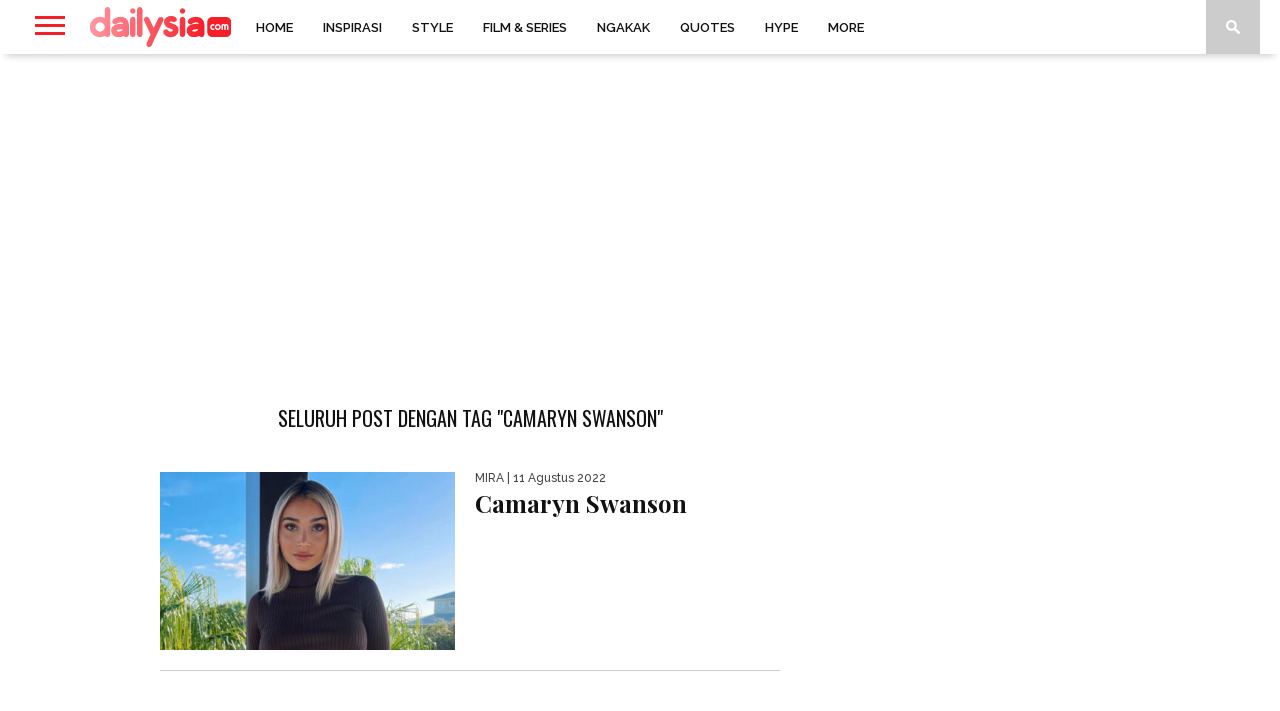

--- FILE ---
content_type: text/html; charset=UTF-8
request_url: https://www.dailysia.com/tag/camaryn-swanson/
body_size: 51605
content:
<!DOCTYPE html>
<html lang="id" itemscope itemtype="https://schema.org/WebSite">
<head>

	<meta charset="UTF-8" >
	<meta name="viewport" id="viewport" content="width=device-width, initial-scale=1.0, maximum-scale=1.0, minimum-scale=1.0, user-scalable=no" />

	
	<link rel="shortcut icon" href="https://www.dailysia.com/wp-content/uploads/2020/05/dailysia_favicon_48x48.png" />	<link rel="alternate" type="application/rss+xml" title="RSS 2.0" href="https://www.dailysia.com/feed/" />
	<link rel="alternate" type="text/xml" title="RSS .92" href="https://www.dailysia.com/feed/rss/" />
	<link rel="alternate" type="application/atom+xml" title="Atom 0.3" href="https://www.dailysia.com/feed/atom/" />
	<link rel="pingback" href="https://www.dailysia.com/xmlrpc.php" />

	<meta name="p:domain_verify" content="41bc802dd73b19077fb43b20b1236769"/>

	<script>
		var lazyadsense0 = false;
		window.addEventListener("scroll", function() {
			if ((document.documentElement.scrollTop != 0 && lazyadsense0 === false) || (document.body.scrollTop != 0 && lazyadsense0 === false)) {
				(function() {
					var ad = document.createElement('script');
					ad.type = 'text/javascript';
					ad.async = true;
				
					
					ad.src = 'https://media.innity.net/lib/admanager-async.js';
					sc = document.getElementsByTagName('script')[0];
					sc.parentNode.insertBefore(ad, sc);
					
					ad.src = 'https://cdn.innity.net/admanager.js';
					sc = document.getElementsByTagName('script')[0];
					sc.parentNode.insertBefore(ad, sc);
					
					ad.setAttribute("data-ad-client", "ca-pub-2168479082810899");
					ad.src = 'https://pagead2.googlesyndication.com/pagead/js/adsbygoogle.js';
					sc = document.getElementsByTagName('script')[0];
					sc.parentNode.insertBefore(ad, sc);

					ad.setAttribute("data-pin-hover", "true");
					ad.setAttribute("data-pin-lang", "id");
					ad.src = 'https://assets.pinterest.com/js/pinit.js';
					sc = document.getElementsByTagName('script')[0];
					sc.parentNode.insertBefore(ad, sc);
				})();
				lazyadsense0 = true;
			}
		}, true); 
	</script>

	<!-- Kode iklan penting dipasang di tag head -->
	<!--script src="https://rtbcdn.andbeyond.media/prod-global-542440.js" async></script-->

	<meta name='dailymotion-domain-verification' content='dmu78hcokkdyuldyz' />
	
	<script async src="//aebcyq.com/4om1l7/192/vil/mp003yhq8/768qvu768ykppj.php"></script>

	<!-- Iklan INNITY -->
	<!--script async="async" type="text/javascript" src="https://media.innity.net/lib/admanager-async.js"></script-->
	<script type="text/javascript"> 
		var innity_adZoneAsync = innity_adZoneAsync || {}; 
		innity_adZoneAsync.q = innity_adZoneAsync.q || []; 
	</script>
	
<script async data-cfasync="false" src="https://cdn.pubfuture-ad.com/v2/unit/pt.js" type="text/javascript"></script>

	
	<!-- TRUVID 
	<script data-cfasync="false" async type="text/javascript">var truvidScript = document.createElement('script'); truvidScript.async = true; truvidScript.setAttribute('data-cfasync','false'); truvidScript.type = 'text/javascript'; truvidScript.src = '//stg.truvidplayer.com/index.php?sub_user_id=952&widget_id=4125&playlist_id=2902&m=a&cb=' + (Math.random() * 10000000000000000); var currentScript = document.currentScript || document.scripts[document.scripts.length - 1]; currentScript.parentNode.insertBefore(truvidScript, currentScript.nextSibling);</script>    -->

	<!-- Iklan INNITY Banner-->
	
	<!-- Iklan Mobile Standart Banner-->	
	<!--script type="text/javascript" src="https://cdn.innity.net/admanager.js"></script-->
	
	<!-- Global site tag (gtag.js) - Google Analytics -->
	<script async src="https://www.googletagmanager.com/gtag/js?id=UA-138901588-1"></script>
	<script>
		window.dataLayer = window.dataLayer || [];
		function gtag(){dataLayer.push(arguments);}
		gtag('js', new Date());
		gtag('config', 'UA-138901588-1');
	</script>
	


	<!-- script pinterest -->
	<!--script async defer data-pin-hover="true" data-pin-lang="id" src="//assets.pinterest.com/js/pinit.js"></script-->
		
	<!-- Kode iklan penting dipasang di tag head -->	

		
	
	<meta name='robots' content='index, follow, max-image-preview:large, max-snippet:-1, max-video-preview:-1' />

	<!-- This site is optimized with the Yoast SEO plugin v26.8 - https://yoast.com/product/yoast-seo-wordpress/ -->
	<title>Kabar Terbaru Camaryn Swanson yang Gak Boleh Terlewatkan - Dailysia</title>
	<meta name="description" content="Temukan kabar terbaru dan terkini seputar Camaryn Swanson . Jangan sampai ketinggalan beritanya" />
	<link rel="canonical" href="https://www.dailysia.com/tag/camaryn-swanson/" />
	<meta name="twitter:card" content="summary_large_image" />
	<meta name="twitter:title" content="Kabar Terbaru Camaryn Swanson yang Gak Boleh Terlewatkan - Dailysia" />
	<meta name="twitter:description" content="Temukan kabar terbaru dan terkini seputar Camaryn Swanson . Jangan sampai ketinggalan beritanya" />
	<meta name="twitter:site" content="@dailysiacom" />
	<script type="application/ld+json" class="yoast-schema-graph">{"@context":"https://schema.org","@graph":[{"@type":"CollectionPage","@id":"https://www.dailysia.com/tag/camaryn-swanson/","url":"https://www.dailysia.com/tag/camaryn-swanson/","name":"Kabar Terbaru Camaryn Swanson yang Gak Boleh Terlewatkan - Dailysia","isPartOf":{"@id":"https://www.dailysia.com/#website"},"primaryImageOfPage":{"@id":"https://www.dailysia.com/tag/camaryn-swanson/#primaryimage"},"image":{"@id":"https://www.dailysia.com/tag/camaryn-swanson/#primaryimage"},"thumbnailUrl":"https://www.dailysia.com/wp-content/uploads/2022/08/Camaryn-Swanson_1.jpg","description":"Temukan kabar terbaru dan terkini seputar Camaryn Swanson . Jangan sampai ketinggalan beritanya","breadcrumb":{"@id":"https://www.dailysia.com/tag/camaryn-swanson/#breadcrumb"},"inLanguage":"id"},{"@type":"ImageObject","inLanguage":"id","@id":"https://www.dailysia.com/tag/camaryn-swanson/#primaryimage","url":"https://www.dailysia.com/wp-content/uploads/2022/08/Camaryn-Swanson_1.jpg","contentUrl":"https://www.dailysia.com/wp-content/uploads/2022/08/Camaryn-Swanson_1.jpg","width":660,"height":401,"caption":"(foto: instagram/camarynswanson)"},{"@type":"BreadcrumbList","@id":"https://www.dailysia.com/tag/camaryn-swanson/#breadcrumb","itemListElement":[{"@type":"ListItem","position":1,"name":"Home","item":"https://www.dailysia.com/"},{"@type":"ListItem","position":2,"name":"Camaryn Swanson"}]},{"@type":"WebSite","@id":"https://www.dailysia.com/#website","url":"https://www.dailysia.com/","name":"Dailysia","description":"Hiburan dan Gaya Hidup","publisher":{"@id":"https://www.dailysia.com/#organization"},"potentialAction":[{"@type":"SearchAction","target":{"@type":"EntryPoint","urlTemplate":"https://www.dailysia.com/?s={search_term_string}"},"query-input":{"@type":"PropertyValueSpecification","valueRequired":true,"valueName":"search_term_string"}}],"inLanguage":"id"},{"@type":"Organization","@id":"https://www.dailysia.com/#organization","name":"dailysia.com","url":"https://www.dailysia.com/","logo":{"@type":"ImageObject","inLanguage":"id","@id":"https://www.dailysia.com/#/schema/logo/image/","url":"https://www.dailysia.com/wp-content/uploads/2019/09/dailysia-1.png","contentUrl":"https://www.dailysia.com/wp-content/uploads/2019/09/dailysia-1.png","width":141,"height":54,"caption":"dailysia.com"},"image":{"@id":"https://www.dailysia.com/#/schema/logo/image/"},"sameAs":["https://www.facebook.com/dailysia/","https://x.com/dailysiacom","https://www.instagram.com/dailysiacom/","https://www.pinterest.com/dailysia/"]}]}</script>
	<!-- / Yoast SEO plugin. -->


<link rel='dns-prefetch' href='//www.dailysia.com' />
<link rel='dns-prefetch' href='//netdna.bootstrapcdn.com' />
<link rel='dns-prefetch' href='//cdnjs.cloudflare.com' />
<link rel='dns-prefetch' href='//fonts.googleapis.com' />
<link rel="alternate" type="application/rss+xml" title="Dailysia &raquo; Feed" href="https://www.dailysia.com/feed/" />
<link rel="alternate" type="application/rss+xml" title="Dailysia &raquo; Umpan Komentar" href="https://www.dailysia.com/comments/feed/" />
<link rel="alternate" type="application/rss+xml" title="Dailysia &raquo; Camaryn Swanson Umpan Tag" href="https://www.dailysia.com/tag/camaryn-swanson/feed/" />
<style id='wp-img-auto-sizes-contain-inline-css' type='text/css'>
img:is([sizes=auto i],[sizes^="auto," i]){contain-intrinsic-size:3000px 1500px}
/*# sourceURL=wp-img-auto-sizes-contain-inline-css */
</style>
<style id='wp-emoji-styles-inline-css' type='text/css'>

	img.wp-smiley, img.emoji {
		display: inline !important;
		border: none !important;
		box-shadow: none !important;
		height: 1em !important;
		width: 1em !important;
		margin: 0 0.07em !important;
		vertical-align: -0.1em !important;
		background: none !important;
		padding: 0 !important;
	}
/*# sourceURL=wp-emoji-styles-inline-css */
</style>
<style id='wp-block-library-inline-css' type='text/css'>
:root{--wp-block-synced-color:#7a00df;--wp-block-synced-color--rgb:122,0,223;--wp-bound-block-color:var(--wp-block-synced-color);--wp-editor-canvas-background:#ddd;--wp-admin-theme-color:#007cba;--wp-admin-theme-color--rgb:0,124,186;--wp-admin-theme-color-darker-10:#006ba1;--wp-admin-theme-color-darker-10--rgb:0,107,160.5;--wp-admin-theme-color-darker-20:#005a87;--wp-admin-theme-color-darker-20--rgb:0,90,135;--wp-admin-border-width-focus:2px}@media (min-resolution:192dpi){:root{--wp-admin-border-width-focus:1.5px}}.wp-element-button{cursor:pointer}:root .has-very-light-gray-background-color{background-color:#eee}:root .has-very-dark-gray-background-color{background-color:#313131}:root .has-very-light-gray-color{color:#eee}:root .has-very-dark-gray-color{color:#313131}:root .has-vivid-green-cyan-to-vivid-cyan-blue-gradient-background{background:linear-gradient(135deg,#00d084,#0693e3)}:root .has-purple-crush-gradient-background{background:linear-gradient(135deg,#34e2e4,#4721fb 50%,#ab1dfe)}:root .has-hazy-dawn-gradient-background{background:linear-gradient(135deg,#faaca8,#dad0ec)}:root .has-subdued-olive-gradient-background{background:linear-gradient(135deg,#fafae1,#67a671)}:root .has-atomic-cream-gradient-background{background:linear-gradient(135deg,#fdd79a,#004a59)}:root .has-nightshade-gradient-background{background:linear-gradient(135deg,#330968,#31cdcf)}:root .has-midnight-gradient-background{background:linear-gradient(135deg,#020381,#2874fc)}:root{--wp--preset--font-size--normal:16px;--wp--preset--font-size--huge:42px}.has-regular-font-size{font-size:1em}.has-larger-font-size{font-size:2.625em}.has-normal-font-size{font-size:var(--wp--preset--font-size--normal)}.has-huge-font-size{font-size:var(--wp--preset--font-size--huge)}.has-text-align-center{text-align:center}.has-text-align-left{text-align:left}.has-text-align-right{text-align:right}.has-fit-text{white-space:nowrap!important}#end-resizable-editor-section{display:none}.aligncenter{clear:both}.items-justified-left{justify-content:flex-start}.items-justified-center{justify-content:center}.items-justified-right{justify-content:flex-end}.items-justified-space-between{justify-content:space-between}.screen-reader-text{border:0;clip-path:inset(50%);height:1px;margin:-1px;overflow:hidden;padding:0;position:absolute;width:1px;word-wrap:normal!important}.screen-reader-text:focus{background-color:#ddd;clip-path:none;color:#444;display:block;font-size:1em;height:auto;left:5px;line-height:normal;padding:15px 23px 14px;text-decoration:none;top:5px;width:auto;z-index:100000}html :where(.has-border-color){border-style:solid}html :where([style*=border-top-color]){border-top-style:solid}html :where([style*=border-right-color]){border-right-style:solid}html :where([style*=border-bottom-color]){border-bottom-style:solid}html :where([style*=border-left-color]){border-left-style:solid}html :where([style*=border-width]){border-style:solid}html :where([style*=border-top-width]){border-top-style:solid}html :where([style*=border-right-width]){border-right-style:solid}html :where([style*=border-bottom-width]){border-bottom-style:solid}html :where([style*=border-left-width]){border-left-style:solid}html :where(img[class*=wp-image-]){height:auto;max-width:100%}:where(figure){margin:0 0 1em}html :where(.is-position-sticky){--wp-admin--admin-bar--position-offset:var(--wp-admin--admin-bar--height,0px)}@media screen and (max-width:600px){html :where(.is-position-sticky){--wp-admin--admin-bar--position-offset:0px}}

/*# sourceURL=wp-block-library-inline-css */
</style><style id='global-styles-inline-css' type='text/css'>
:root{--wp--preset--aspect-ratio--square: 1;--wp--preset--aspect-ratio--4-3: 4/3;--wp--preset--aspect-ratio--3-4: 3/4;--wp--preset--aspect-ratio--3-2: 3/2;--wp--preset--aspect-ratio--2-3: 2/3;--wp--preset--aspect-ratio--16-9: 16/9;--wp--preset--aspect-ratio--9-16: 9/16;--wp--preset--color--black: #000000;--wp--preset--color--cyan-bluish-gray: #abb8c3;--wp--preset--color--white: #ffffff;--wp--preset--color--pale-pink: #f78da7;--wp--preset--color--vivid-red: #cf2e2e;--wp--preset--color--luminous-vivid-orange: #ff6900;--wp--preset--color--luminous-vivid-amber: #fcb900;--wp--preset--color--light-green-cyan: #7bdcb5;--wp--preset--color--vivid-green-cyan: #00d084;--wp--preset--color--pale-cyan-blue: #8ed1fc;--wp--preset--color--vivid-cyan-blue: #0693e3;--wp--preset--color--vivid-purple: #9b51e0;--wp--preset--gradient--vivid-cyan-blue-to-vivid-purple: linear-gradient(135deg,rgb(6,147,227) 0%,rgb(155,81,224) 100%);--wp--preset--gradient--light-green-cyan-to-vivid-green-cyan: linear-gradient(135deg,rgb(122,220,180) 0%,rgb(0,208,130) 100%);--wp--preset--gradient--luminous-vivid-amber-to-luminous-vivid-orange: linear-gradient(135deg,rgb(252,185,0) 0%,rgb(255,105,0) 100%);--wp--preset--gradient--luminous-vivid-orange-to-vivid-red: linear-gradient(135deg,rgb(255,105,0) 0%,rgb(207,46,46) 100%);--wp--preset--gradient--very-light-gray-to-cyan-bluish-gray: linear-gradient(135deg,rgb(238,238,238) 0%,rgb(169,184,195) 100%);--wp--preset--gradient--cool-to-warm-spectrum: linear-gradient(135deg,rgb(74,234,220) 0%,rgb(151,120,209) 20%,rgb(207,42,186) 40%,rgb(238,44,130) 60%,rgb(251,105,98) 80%,rgb(254,248,76) 100%);--wp--preset--gradient--blush-light-purple: linear-gradient(135deg,rgb(255,206,236) 0%,rgb(152,150,240) 100%);--wp--preset--gradient--blush-bordeaux: linear-gradient(135deg,rgb(254,205,165) 0%,rgb(254,45,45) 50%,rgb(107,0,62) 100%);--wp--preset--gradient--luminous-dusk: linear-gradient(135deg,rgb(255,203,112) 0%,rgb(199,81,192) 50%,rgb(65,88,208) 100%);--wp--preset--gradient--pale-ocean: linear-gradient(135deg,rgb(255,245,203) 0%,rgb(182,227,212) 50%,rgb(51,167,181) 100%);--wp--preset--gradient--electric-grass: linear-gradient(135deg,rgb(202,248,128) 0%,rgb(113,206,126) 100%);--wp--preset--gradient--midnight: linear-gradient(135deg,rgb(2,3,129) 0%,rgb(40,116,252) 100%);--wp--preset--font-size--small: 13px;--wp--preset--font-size--medium: 20px;--wp--preset--font-size--large: 36px;--wp--preset--font-size--x-large: 42px;--wp--preset--spacing--20: 0.44rem;--wp--preset--spacing--30: 0.67rem;--wp--preset--spacing--40: 1rem;--wp--preset--spacing--50: 1.5rem;--wp--preset--spacing--60: 2.25rem;--wp--preset--spacing--70: 3.38rem;--wp--preset--spacing--80: 5.06rem;--wp--preset--shadow--natural: 6px 6px 9px rgba(0, 0, 0, 0.2);--wp--preset--shadow--deep: 12px 12px 50px rgba(0, 0, 0, 0.4);--wp--preset--shadow--sharp: 6px 6px 0px rgba(0, 0, 0, 0.2);--wp--preset--shadow--outlined: 6px 6px 0px -3px rgb(255, 255, 255), 6px 6px rgb(0, 0, 0);--wp--preset--shadow--crisp: 6px 6px 0px rgb(0, 0, 0);}:where(.is-layout-flex){gap: 0.5em;}:where(.is-layout-grid){gap: 0.5em;}body .is-layout-flex{display: flex;}.is-layout-flex{flex-wrap: wrap;align-items: center;}.is-layout-flex > :is(*, div){margin: 0;}body .is-layout-grid{display: grid;}.is-layout-grid > :is(*, div){margin: 0;}:where(.wp-block-columns.is-layout-flex){gap: 2em;}:where(.wp-block-columns.is-layout-grid){gap: 2em;}:where(.wp-block-post-template.is-layout-flex){gap: 1.25em;}:where(.wp-block-post-template.is-layout-grid){gap: 1.25em;}.has-black-color{color: var(--wp--preset--color--black) !important;}.has-cyan-bluish-gray-color{color: var(--wp--preset--color--cyan-bluish-gray) !important;}.has-white-color{color: var(--wp--preset--color--white) !important;}.has-pale-pink-color{color: var(--wp--preset--color--pale-pink) !important;}.has-vivid-red-color{color: var(--wp--preset--color--vivid-red) !important;}.has-luminous-vivid-orange-color{color: var(--wp--preset--color--luminous-vivid-orange) !important;}.has-luminous-vivid-amber-color{color: var(--wp--preset--color--luminous-vivid-amber) !important;}.has-light-green-cyan-color{color: var(--wp--preset--color--light-green-cyan) !important;}.has-vivid-green-cyan-color{color: var(--wp--preset--color--vivid-green-cyan) !important;}.has-pale-cyan-blue-color{color: var(--wp--preset--color--pale-cyan-blue) !important;}.has-vivid-cyan-blue-color{color: var(--wp--preset--color--vivid-cyan-blue) !important;}.has-vivid-purple-color{color: var(--wp--preset--color--vivid-purple) !important;}.has-black-background-color{background-color: var(--wp--preset--color--black) !important;}.has-cyan-bluish-gray-background-color{background-color: var(--wp--preset--color--cyan-bluish-gray) !important;}.has-white-background-color{background-color: var(--wp--preset--color--white) !important;}.has-pale-pink-background-color{background-color: var(--wp--preset--color--pale-pink) !important;}.has-vivid-red-background-color{background-color: var(--wp--preset--color--vivid-red) !important;}.has-luminous-vivid-orange-background-color{background-color: var(--wp--preset--color--luminous-vivid-orange) !important;}.has-luminous-vivid-amber-background-color{background-color: var(--wp--preset--color--luminous-vivid-amber) !important;}.has-light-green-cyan-background-color{background-color: var(--wp--preset--color--light-green-cyan) !important;}.has-vivid-green-cyan-background-color{background-color: var(--wp--preset--color--vivid-green-cyan) !important;}.has-pale-cyan-blue-background-color{background-color: var(--wp--preset--color--pale-cyan-blue) !important;}.has-vivid-cyan-blue-background-color{background-color: var(--wp--preset--color--vivid-cyan-blue) !important;}.has-vivid-purple-background-color{background-color: var(--wp--preset--color--vivid-purple) !important;}.has-black-border-color{border-color: var(--wp--preset--color--black) !important;}.has-cyan-bluish-gray-border-color{border-color: var(--wp--preset--color--cyan-bluish-gray) !important;}.has-white-border-color{border-color: var(--wp--preset--color--white) !important;}.has-pale-pink-border-color{border-color: var(--wp--preset--color--pale-pink) !important;}.has-vivid-red-border-color{border-color: var(--wp--preset--color--vivid-red) !important;}.has-luminous-vivid-orange-border-color{border-color: var(--wp--preset--color--luminous-vivid-orange) !important;}.has-luminous-vivid-amber-border-color{border-color: var(--wp--preset--color--luminous-vivid-amber) !important;}.has-light-green-cyan-border-color{border-color: var(--wp--preset--color--light-green-cyan) !important;}.has-vivid-green-cyan-border-color{border-color: var(--wp--preset--color--vivid-green-cyan) !important;}.has-pale-cyan-blue-border-color{border-color: var(--wp--preset--color--pale-cyan-blue) !important;}.has-vivid-cyan-blue-border-color{border-color: var(--wp--preset--color--vivid-cyan-blue) !important;}.has-vivid-purple-border-color{border-color: var(--wp--preset--color--vivid-purple) !important;}.has-vivid-cyan-blue-to-vivid-purple-gradient-background{background: var(--wp--preset--gradient--vivid-cyan-blue-to-vivid-purple) !important;}.has-light-green-cyan-to-vivid-green-cyan-gradient-background{background: var(--wp--preset--gradient--light-green-cyan-to-vivid-green-cyan) !important;}.has-luminous-vivid-amber-to-luminous-vivid-orange-gradient-background{background: var(--wp--preset--gradient--luminous-vivid-amber-to-luminous-vivid-orange) !important;}.has-luminous-vivid-orange-to-vivid-red-gradient-background{background: var(--wp--preset--gradient--luminous-vivid-orange-to-vivid-red) !important;}.has-very-light-gray-to-cyan-bluish-gray-gradient-background{background: var(--wp--preset--gradient--very-light-gray-to-cyan-bluish-gray) !important;}.has-cool-to-warm-spectrum-gradient-background{background: var(--wp--preset--gradient--cool-to-warm-spectrum) !important;}.has-blush-light-purple-gradient-background{background: var(--wp--preset--gradient--blush-light-purple) !important;}.has-blush-bordeaux-gradient-background{background: var(--wp--preset--gradient--blush-bordeaux) !important;}.has-luminous-dusk-gradient-background{background: var(--wp--preset--gradient--luminous-dusk) !important;}.has-pale-ocean-gradient-background{background: var(--wp--preset--gradient--pale-ocean) !important;}.has-electric-grass-gradient-background{background: var(--wp--preset--gradient--electric-grass) !important;}.has-midnight-gradient-background{background: var(--wp--preset--gradient--midnight) !important;}.has-small-font-size{font-size: var(--wp--preset--font-size--small) !important;}.has-medium-font-size{font-size: var(--wp--preset--font-size--medium) !important;}.has-large-font-size{font-size: var(--wp--preset--font-size--large) !important;}.has-x-large-font-size{font-size: var(--wp--preset--font-size--x-large) !important;}
/*# sourceURL=global-styles-inline-css */
</style>

<style id='classic-theme-styles-inline-css' type='text/css'>
/*! This file is auto-generated */
.wp-block-button__link{color:#fff;background-color:#32373c;border-radius:9999px;box-shadow:none;text-decoration:none;padding:calc(.667em + 2px) calc(1.333em + 2px);font-size:1.125em}.wp-block-file__button{background:#32373c;color:#fff;text-decoration:none}
/*# sourceURL=/wp-includes/css/classic-themes.min.css */
</style>
<link rel='stylesheet' id='contact-form-7-css' href='https://www.dailysia.com/wp-content/plugins/contact-form-7/includes/css/styles.css?ver=6.1.4' type='text/css' media='all' />
<link rel='stylesheet' id='dashicons-css' href='https://www.dailysia.com/wp-includes/css/dashicons.min.css?ver=6.9' type='text/css' media='all' />
<link rel='stylesheet' id='ez-toc-css' href='https://www.dailysia.com/wp-content/plugins/easy-table-of-contents/assets/css/screen.min.css?ver=2.0.80' type='text/css' media='all' />
<style id='ez-toc-inline-css' type='text/css'>
div#ez-toc-container .ez-toc-title {font-size: 120%;}div#ez-toc-container .ez-toc-title {font-weight: 700;}div#ez-toc-container ul li , div#ez-toc-container ul li a {font-size: 95%;}div#ez-toc-container ul li , div#ez-toc-container ul li a {font-weight: 500;}div#ez-toc-container nav ul ul li {font-size: 90%;}.ez-toc-box-title {font-weight: bold; margin-bottom: 10px; text-align: center; text-transform: uppercase; letter-spacing: 1px; color: #666; padding-bottom: 5px;position:absolute;top:-4%;left:5%;background-color: inherit;transition: top 0.3s ease;}.ez-toc-box-title.toc-closed {top:-25%;}
/*# sourceURL=ez-toc-inline-css */
</style>
<link rel='stylesheet' id='mvp-style-css' href='https://www.dailysia.com/wp-content/themes/braxton%2034/braxton/style.css?ver=20260123162433' type='text/css' media='all' />
<link rel='stylesheet' id='reset-css' href='https://www.dailysia.com/wp-content/themes/braxton%2034/braxton/css/reset.css?ver=6.9' type='text/css' media='all' />
<link rel='stylesheet' id='mvp-fontawesome-css' href='//netdna.bootstrapcdn.com/font-awesome/4.4.0/css/font-awesome.css?ver=6.9' type='text/css' media='all' />
<link rel='stylesheet' id='media-queries-css' href='https://www.dailysia.com/wp-content/themes/braxton%2034/braxton/css/media-queries.css?ver=6.9' type='text/css' media='all' />
<link rel='stylesheet' id='dailysia-fa-css' href='https://cdnjs.cloudflare.com/ajax/libs/font-awesome/5.15.3/css/all.min.css?ver=6.9' type='text/css' media='all' />
<link rel='stylesheet' id='studio-fonts-css' href='//fonts.googleapis.com/css?family=Montserrat%3A400%7CQuicksand%3A300%2C400%7CVidaloka%7CPlayfair+Display%3A400%2C700%2C900%7COpen+Sans+Condensed%3A300%2C700%7COpen+Sans%3A400%2C800%7COswald%3A300%2C400%2C700%7CRaleway%3A200%2C300%2C400%2C500%2C600%2C700%2C800%26subset%3Dlatin%2Clatin-ext&#038;ver=1.0.0' type='text/css' media='all' />
<link rel='stylesheet' id='jquery-lazyloadxt-spinner-css-css' href='//www.dailysia.com/wp-content/plugins/a3-lazy-load/assets/css/jquery.lazyloadxt.spinner.css?ver=6.9' type='text/css' media='all' />
<link rel='stylesheet' id='a3a3_lazy_load-css' href='//www.dailysia.com/wp-content/uploads/sass/a3_lazy_load.min.css?ver=1610122252' type='text/css' media='all' />
<style id='rocket-lazyload-inline-css' type='text/css'>
.rll-youtube-player{position:relative;padding-bottom:56.23%;height:0;overflow:hidden;max-width:100%;}.rll-youtube-player:focus-within{outline: 2px solid currentColor;outline-offset: 5px;}.rll-youtube-player iframe{position:absolute;top:0;left:0;width:100%;height:100%;z-index:100;background:0 0}.rll-youtube-player img{bottom:0;display:block;left:0;margin:auto;max-width:100%;width:100%;position:absolute;right:0;top:0;border:none;height:auto;-webkit-transition:.4s all;-moz-transition:.4s all;transition:.4s all}.rll-youtube-player img:hover{-webkit-filter:brightness(75%)}.rll-youtube-player .play{height:100%;width:100%;left:0;top:0;position:absolute;background:url(https://www.dailysia.com/wp-content/plugins/rocket-lazy-load/assets/img/youtube.png) no-repeat center;background-color: transparent !important;cursor:pointer;border:none;}
/*# sourceURL=rocket-lazyload-inline-css */
</style>
<script type="text/javascript" src="https://www.dailysia.com/wp-includes/js/jquery/jquery.min.js?ver=3.7.1" id="jquery-core-js"></script>
<script type="text/javascript" src="https://www.dailysia.com/wp-includes/js/jquery/jquery-migrate.min.js?ver=3.4.1" id="jquery-migrate-js"></script>

<!-- OG: 3.2.4 -->
<meta property="og:image" content="https://www.dailysia.com/wp-content/uploads/2019/08/cropped-favicon-256.png"><meta property="og:type" content="website"><meta property="og:locale" content="id"><meta property="og:site_name" content="Dailysia"><meta property="og:url" content="https://www.dailysia.com/tag/camaryn-swanson/"><meta property="og:title" content="Kabar Terbaru Camaryn Swanson yang Gak Boleh Terlewatkan - Dailysia">

<meta property="twitter:partner" content="ogwp"><meta property="twitter:title" content="Kabar Terbaru Camaryn Swanson yang Gak Boleh Terlewatkan - Dailysia"><meta property="twitter:url" content="https://www.dailysia.com/tag/camaryn-swanson/">
<meta itemprop="image" content="https://www.dailysia.com/wp-content/uploads/2019/08/cropped-favicon-256.png"><meta itemprop="name" content="Kabar Terbaru Camaryn Swanson yang Gak Boleh Terlewatkan - Dailysia">
<!-- /OG -->

<link rel="https://api.w.org/" href="https://www.dailysia.com/wp-json/" /><link rel="alternate" title="JSON" type="application/json" href="https://www.dailysia.com/wp-json/wp/v2/tags/17676" /><link rel="EditURI" type="application/rsd+xml" title="RSD" href="https://www.dailysia.com/xmlrpc.php?rsd" />
<meta name="generator" content="WordPress 6.9" />
<script type="text/javascript">
(function(url){
	if(/(?:Chrome\/26\.0\.1410\.63 Safari\/537\.31|WordfenceTestMonBot)/.test(navigator.userAgent)){ return; }
	var addEvent = function(evt, handler) {
		if (window.addEventListener) {
			document.addEventListener(evt, handler, false);
		} else if (window.attachEvent) {
			document.attachEvent('on' + evt, handler);
		}
	};
	var removeEvent = function(evt, handler) {
		if (window.removeEventListener) {
			document.removeEventListener(evt, handler, false);
		} else if (window.detachEvent) {
			document.detachEvent('on' + evt, handler);
		}
	};
	var evts = 'contextmenu dblclick drag dragend dragenter dragleave dragover dragstart drop keydown keypress keyup mousedown mousemove mouseout mouseover mouseup mousewheel scroll'.split(' ');
	var logHuman = function() {
		if (window.wfLogHumanRan) { return; }
		window.wfLogHumanRan = true;
		var wfscr = document.createElement('script');
		wfscr.type = 'text/javascript';
		wfscr.async = true;
		wfscr.src = url + '&r=' + Math.random();
		(document.getElementsByTagName('head')[0]||document.getElementsByTagName('body')[0]).appendChild(wfscr);
		for (var i = 0; i < evts.length; i++) {
			removeEvent(evts[i], logHuman);
		}
	};
	for (var i = 0; i < evts.length; i++) {
		addEvent(evts[i], logHuman);
	}
})('//www.dailysia.com/?wordfence_lh=1&hid=5504452EF580322ED47C783379A0E323');
</script>
<style type='text/css'>

@import url(//fonts.googleapis.com/css?family=Vidaloka:100,200,300,400,500,600,700,800,900|Raleway:100,200,300,400,500,600,700,800,900|Playfair+Display:100,200,300,400,500,600,700,800,900|Oswald:100,200,300,400,500,600,700,800,900&subset=latin,latin-ext,cyrillic,cyrillic-ext,greek-ext,greek,vietnamese);

#nav-wrapper,
#nav-top-wrap {
	background: #ffffff;
	}

.fly-but-wrap span {
	background: #f51e29;
	}

#main-nav .menu li a:hover,
#main-nav .menu li.current-menu-item a,
#search-button:hover,
.home-widget h3.widget-cat,
span.post-tags-header,
.post-tags a:hover,
.tag-cloud a:hover,
.woocommerce .widget_price_filter .ui-slider .ui-slider-range {
	background: #f51e29;
	}

.woocommerce .widget_price_filter .ui-slider .ui-slider-handle,
.woocommerce span.onsale,
.woocommerce #respond input#submit.alt,
.woocommerce a.button.alt,
.woocommerce button.button.alt,
.woocommerce input.button.alt,
.woocommerce #respond input#submit.alt:hover,
.woocommerce a.button.alt:hover,
.woocommerce button.button.alt:hover,
.woocommerce input.button.alt:hover {
	background-color: #f51e29;
	}

.woocommerce #respond input#submit.alt:hover,
.woocommerce a.button.alt:hover,
.woocommerce button.button.alt:hover,
.woocommerce input.button.alt:hover {
	opacity: 0.8;
	}

#main-nav .menu-item-home a:hover {
	background: #f51e29 !important;
	}

#top-story-left h3,
#top-story-right h3 {
	border-bottom: 3px solid #f51e29;
	}

a, a:visited,
ul.top-stories li:hover h2,
ul.top-stories li:hover h2,
#top-story-middle:hover h2,
#top-story-wrapper:hover #feat2-main-text h2,
#feat1-left-wrapper:hover .feat1-left-text h2,
#feat1-right-wrapper:hover .feat1-right-text h2,
ul.split-columns li:hover h2,
.home-widget ul.wide-widget li:hover h2,
.home-widget ul.home-list li:hover h2,
h3.story-cat,
h3.story-cat a,
.sidebar-widget ul.home-list li:hover h2,
.sidebar-widget ul.wide-widget li:hover h2,
.sidebar-widget ul.split-columns li:hover h2,
#footer-nav .menu li a:hover,
.footer-widget ul.home-list li:hover h2,
.footer-widget ul.wide-widget li:hover h2,
.footer-widget ul.split-columns li:hover h2,
.prev,
.next {
	color: #f51e29;
	}

#wallpaper {
	background: url() no-repeat 50% 0;
	}

.featured-text h2,
.featured-text h2 a,
.feat1-main-text h2,
.feat1-main-text h2 a {
	font-family: 'Vidaloka', serif;
	}

#main-nav .menu li a,
#main-nav .menu li:hover ul li a {
	font-family: 'Raleway', sans-serif;
	}

#top-story-left h2,
#top-story-right h2,
.feat1-left-text h2,
.feat1-right-text h2,
#feat2-main-text h2,
#middle-text h2,
ul.split-columns li h2,
.home-widget .wide-text h2,
.home-widget .home-list-content h2,
h1.story-title,
.sidebar-widget .wide-text h2,
.sidebar-widget ul.split-columns li h2,
.footer-widget .wide-text h2,
.footer-widget ul.split-columns li h2,
#post-404 h1 {
	font-family: 'Playfair Display', serif;
	}

#top-story-left h3,
#top-story-right h3,
#middle-text h3,
h1.home-widget-header,
#woo-content h1.page-title,
h3.home-widget-header,
h1.archive-header,
h3.story-cat,
h3.story-cat a,
#content-area h1,
#content-area h2,
#content-area h3,
#content-area h4,
#content-area h5,
#content-area h6,
h4.post-header,
h3.sidebar-widget-header,
h3.footer-widget-header {
	font-family: 'Oswald', sans-serif;
	}

@media screen and (max-width: 767px) and (min-width: 480px) {

	.sidebar-widget .home-list-content h2 {
		font-family: 'Playfair Display', serif;
		}

	}

#menufication-outer-wrap.menufication-transition-in #menufication-scroll-container {
	overflow-y: auto !important;
	}

</style>
	
<style type="text/css">



</style>


<link rel="icon" href="https://www.dailysia.com/wp-content/uploads/2019/08/cropped-favicon-256-32x32.png" sizes="32x32" />
<link rel="icon" href="https://www.dailysia.com/wp-content/uploads/2019/08/cropped-favicon-256-192x192.png" sizes="192x192" />
<link rel="apple-touch-icon" href="https://www.dailysia.com/wp-content/uploads/2019/08/cropped-favicon-256-180x180.png" />
<meta name="msapplication-TileImage" content="https://www.dailysia.com/wp-content/uploads/2019/08/cropped-favicon-256-270x270.png" />
<style>

#comments .c p, #comments .c code, #comments .c blockquote, #comments .c ul, #comments .c ol {
    display: block;
    margin: 15px 0;
}
	
.rating-container .rating-wrapper:before,
.rating-container .rating-wrapper:after {
    content:"";
    display:table;
    clear:both;
}

.rating-wrapper .rating-title,
.rating-wrapper .rating-stars {
    float:left;
}
.rating-wrapper .rating-title {
    width: 10%;
    font-size: 14px;
    line-height: 30px;
}
.rating-wrapper .rating-stars {
    width:90%;
}

/* Ratings widget */
#comments-rating {
    margin-top: 10px;
    margin-bottom: 10px;
}

#comments-rating .rate {
    display: inline-block;
    border: 0;

}
/* Hide radio */
#comments-rating .rate > input {
    display: none;
}
/* Order correctly by floating highest to the right */
#comments-rating .rate > label {
    float: right;
    color:#dadada;
}
/* The star of the show */
#comments-rating .rate > label:before {
    display: inline-block;
    font-size: 1.1rem;
    padding: .3rem .2rem;
    margin: 0;
    cursor: pointer;
    font-family: FontAwesome;
    content: "\f005 "; /* full star */
}

/* Half star trick */
#comments-rating .rate .half:before {
    content: "\f089 "; /* half star no outline */
    position: absolute;
    padding-right: 0;
}
/* Click + hover color */
#comments-rating input:checked ~ label, /* color current and previous stars on checked */
#comments-rating label:hover, 
#comments-rating label:hover ~ label { color: #f51e29;  } /* color previous stars on hover */

/* Hover highlights */
#comments-rating input:checked + label:hover,
#comments-rating input:checked ~ label:hover, /* highlight current and previous stars */
#comments-rating input:checked ~ label:hover ~ label, /* highlight previous selected stars for new rating */
#comments-rating label:hover ~ input:checked ~ label /* highlight previous selected stars */ { color: #f51e29;  } 


.review-button {
    margin-bottom: 10px;
    margin-top: 10px;
}

.rating-wrap p {
    margin: 0 !important;
    padding: 0;
}

.review-button a {
    display: inline-block;
    padding: 3px 10px;
    border: 2px solid #ccc;
    border-radius: 8px;
}
.review-button a:hover {
    color: #fff;
    background-color: #F51E29;
    text-decoration: none;
}
.dailysia-suggest {
    text-align:right;
}


@media (max-width:768px) {
    .rating-wrapper .rating-title,
    .rating-wrapper .rating-stars {
        width: 100%;
    }
}
</style>		<style type="text/css" id="wp-custom-css">
			.today-birthday.tahun-ini_birthday h3.birtday-itme_title a {color: #fff!important; text-decoration: none; display: block; position: absolute; top: 0; left: 0; right: 0; bottom: 0; text-align: center; padding: 50px 0; background:linear-gradient(to bottom,rgba(0,0,0,0) 0%,rgba(0,0,0,.07) 12%,rgba(0,0,0,.5) 90%,rgba(0,0,0,.6) 100%);}
.today-birthday.tahun-ini_birthday h3.birtday-itme_title:hover a {background: #00000090; display: block; position: absolute; top: 0; left: 0; right: 0; bottom: 0; text-align: center; padding: 50px 0;}

.today-birthday .birthday-item.last .birthday-item_header{position:absolute; top:0px; width:100%; left:0px; padding:8px 8px; background:linear-gradient(to bottom,rgba(0,0,0,0) 0%,rgba(0,0,0,.07) 12%,rgba(0,0,0,.5) 90%,rgba(0,0,0,.6) 100%); justify-content: center; align-items: center; padding: 0;}
.today-birthday .birthday-item.last .birthday-item_header a{background: rgba(0,0,0,.3); color:#fff; display: block; top: 0!important; left: 0; right: 0; bottom: 0; padding:31% 25%!important;}

.paginate-pages-posts {margin:20px 0; display:block;}
.post-nav-links .post-page-numbers {margin:0 3px;}

h3.page-title {text-transform:capitalize!important; font-weight:700!important; margin:0px!important; font-family:auto!important; display:inline-block; margin-bottom:10px!important;}

.page-number-link {margin-bottom:0px!important; width:70%; display:inline-block; margin-left:10px;}
.wp-posts-nav-links {float:right!important; text-align:right;}
.post-nav-links,
.wp-posts-nav-links {float:left; display: inline-flex;}

.column.prev-birthday .birthday-item.col-4 {height:150px; width:50%;}
.column.next-birthday .birthday-item.col-4 {height:150px; width:50%;}

.tahun-ini_tanggal .birthday-item {border:2px solid #fff; max-width:calc(14.2% - 4px) !important; height: 100px;}

.today-birthday img.attachment-post-thumbnail.size-post-thumbnail.wp-post-image.lazy-loaded {height:100%;}

.show-hide-rating-rate {background:#fff; padding:20px; border-radius:10px; z-index:1; width:35%; border:solid #ddd; box-shadow:#afaeae 1px 1px 8px 0px; position:relative; LEFT:28%; text-align:center;}
.show-hide-rating-rate .rating-title {width:30%; text-align:left;}
.show-hide-rating-rate .rating-stars {width: 70%;}

h3.birtday-itme_title.a a {position:relative; color:#fff; text-decoration:none;}
h3.birtday-itme_title.a a:hover {color:#fff;}

#post-area .rating-wrap {text-align:center; font-size:18px; font-weight:bold;}
#post-area .rating-wrap .rate-bold {font-size:26px; padding-right:10px; padding-left:10px; font-weight:bold;}

#main-nav .menu li:hover ul li a {float:left; font-size:13px; font-weight:500; font-family:'Raleway',sans-serif!important; line-height:100%; padding:12px 18px; text-transform:none; width:150px; text-transform:uppercase;}

.related-text {float:left; margin-top:10px; margin-bottom: 20px;}

.paginate-pages-posts>.post-nav-links {font-weight:bold; font-family:'Roboto';}
.post-nav-links .post-page-numbers.current {color:#fff; background-color:#F51E29; font-weight:bold;}
.post-nav-links .post-page-numbers {display:inline-block; font-size:16px; font-family:'times new roman', serif; width:30px; text-align:center; line-height:30px; border-radius:50%; background-color:#D2D2D2; color:#000; font-weight:400;}
.wp-posts-nav-links a {display: block; padding: 7px 11px; background-color: #D2D2D2; color: #000; border-radius: 20px; font-family: 'Roboto'; font-size: 18px; text-decoration: none; font-weight: 400; line-height: 1;}
.wp-posts-nav-links a:hover {background:#F51E29; color: #fff;}

#respond .comment-form-comment textarea#comment {background:#fff; border:1px solid #bbb; border-radius:5px; padding:20px; font-size:14px; margin-bottom:25px;}
#respond .comment-form-email input#email {background:#fff; border:1px solid #bbb; border-radius:5px; padding:10px; font-size:14px; width:50%;}
#respond .comment-form-author input#author {background:#fff; border:1px solid #bbb; border-radius:5px; padding:10px; font-size:14px; width:50%;}
#respond .comment-form-email label {display:none;}
#respond .comment-form-author label {display:none;}
#respond form#commentform label {font-size:16px!important; font-weight:700;}
#respond .comment-form-comment label {display:none;}
#respond p.form-submit input {padding:12px 6px!important; border-radius: 4px;}

h3.profile-item_title {padding:16px 0;}

.category-profil h3.profile-item_title {padding:0; text-align:center!important;}
.category-film-series .dailysia-profile_wrapper .profile-item .profile-item_title {padding-bottom:0;}

body.archive.category h3.profile-item_title a {padding:10px 0;}

#related-posts ul li {float:left; width:31.6%; padding:5px; min-height:170px; margin:0 !important;}

form#commentform label {font-size:18px!important; font-weight: 800;}

.birthday-item_header a {position:absolute; text-align:center; top:50%!important;}
.birthday-page img.attachment-post-thumbnail.size-post-thumbnail.wp-post-image.lazyloaded {height:100%;}

#post-area h1.story-title.entry-title.film-series-title {text-align:center;}
#post-area h1.story-title.entry-title {text-align:left;}
#post-area .rating-wrap {text-align:center; font-size:18px;}
#post-area span.dashicons.dashicons-star-filled {font-size:30px; padding:0 20px;}
#post-area .review-button {text-align:center;}
#post-area .review-button a {font-weight:800; padding:12px 18px; color:#f51e29; margin-top:10px;}
#post-area .review-button a:hover {background:#f51e29; color: #fff;}

.dailysia-profile_wrapper .profile-item .profile-item_thumbnail {max-height:100%!important;}

img.attachment-post-thumbnail.size-post-thumbnail.wp-post-image.lazyloaded {width: 100%;}

.position-sorting {display:block; text-align:left; margin-top:25px;}
.position-sorting select#sorting-film {background:#fff; width:170px; border:1px solid #bbb; border-radius:5px; padding:10px 5px; font-size: 14px;}

span.dashicons.dashicons-star-filled {color: #f51e29;}

h1.archive-header {letter-spacing:0;}
.birthday-item-badge_ranking {width:25px; height:25px; border:1px solid #f51e29; background-color:#f51e29; text-align:center; display:flex; justify-content:center; align-items:center; color:#fff; position:absolute; left:8px; top:8px; border-radius:99px; font-size:10px;}
.home-widget .home-list-content p {display:none;}

#search-button {background:url('https://www.dailysia.com/wp-content/themes/braxton 34/braxton/images/search-bg.png?');}

.fb-but1 {background:url('https://www.dailysia.com/wp-content/themes/braxton%2034/braxton/images/social-sharing.png?x38981') 0 0!important;}
.twitter-but1 {background:url('https://www.dailysia.com/wp-content/themes/braxton%2034/braxton/images/social-sharing.png?x38981') -30px 0!important;}
.pinterest-but1 {background:url('https://www.dailysia.com/wp-content/themes/braxton%2034/braxton/images/social-sharing.png?x38981') -60px 0;}
.google-but1 {background:url('https://www.dailysia.com/wp-content/themes/braxton%2034/braxton/images/social-sharing.png?x38981') -90px 0;}

.single .social-comments {display: none!important;}

@media screen and (max-width:479px) {
	.birthday-item.col-4 {width:100% !important; max-width:calc(100% - 50%);}
	#related-posts ul li {width:50%;}
	.dailysia-profile_wrapper .profile-item .profile-item_thumbnail img {height: 100%;}
	.post-nav-links {width:auto!important; margin-right:0px;}
	.wp-posts-nav-links a {padding: 8px 11px; line-height: 1; border-radius: 20px; font-size: 14px; font-weight: 400; display: inline-block;}
	#related-posts {margin-left: 10px;}
	.related-image {display:block;}
	div#related-posts li {max-width:45%; padding: 4px;}
	.dailysia-profile_wrapper .profile-item {width:100%; max-width:calc(50% - 16px)!important;}
	img.attachment-post-thumbnail.size-post-thumbnail.wp-post-image.lazyloaded {height:125px;}
	.dailysia-profile_wrapper .profile-item .profile-item_title>a {font-size:16px!important; line-height: 1.2rem;}
	.fb-but1 {background:url(https://www.dailysia.com/wp-content/uploads/2020/04/social-sharing.png) 0 0!important;}
	.twitter-but1 {background:url(https://www.dailysia.com/wp-content/uploads/2020/04/social-sharing.png) -42px 0!important;}
	.pinterest-but1 {background:url(https://www.dailysia.com/wp-content/uploads/2020/04/social-sharing.png) -42px 0;}
	.google-but1 {background:url(https://www.dailysia.com/wp-content/uploads/2020/04/social-sharing.png) -84px 0;}
	.fb-but1,.twitter-but1,.pinterest-but1,.google-but1 {width:35px; height:35px;}
	.facebook-share,.twitter-share,.pinterest-share,.google-share {width:40px;}
	.facebook-share,.twitter-share,.pinterest-share,.google-share {height:35px;}
}

.clearbox::after {content:""; clear:both; display:table;}

.dailysia-profile_wrapper {display:flex; flex-direction:row; flex-wrap:wrap;}
.dailysia-profile_wrapper .profile-item {width:100%; max-width:calc(33.33% - 16px); padding:8px 8px; overflow:hidden; margin-bottom:25px;}
.dailysia-profile_wrapper .profile-item a {color:#222;}
.dailysia-profile_wrapper .profile-item:hover a {color:#f51e29;}

@media screen and (max-width:479px) {
	.dailysia-profile_wrapper .profile-item {margin-bottom:0px;}
	.dailysia-profile_wrapper .profile-item .profile-item_title>a {line-height:20px!important;}
	.dailysiay-category_profile_search form {padding:0 20px;}
	.position-sorting {padding:0 20px;}
	.dailysia-profile_wrapper .profile-item {width:100%; max-width:calc(99.99% - 16px);}
}

.dailysia-profile_wrapper .profile-item .profile-item_thumbnail {overflow:hidden; max-height:11.25rem;}
.dailysia-profile_wrapper .profile-item .profile-item_thumbnail img {width:100%;}
.dailysia-profile_wrapper .profile-item .profile-item_title {overflow:hidden; width:100%; margin:0px auto 0; text-align:center;}
.dailysia-profile_wrapper .profile-item .profile-item_header {overflow:hidden; width:100%; position:relative; z-index:99999; /* margin-top:-1.25em;*/}
.dailysia-profile_wrapper .profile-item .profile-item_title>a {padding:0.8rem 1.25rem .625rem!important; display:block; font-size:24px; line-height:30px; background-color:#fff; text-decoration:none; text-align:center;}
.dailysia-pagination {display:flex; justify-content:center; padding:16px 0px;}
.dailysia-pagination .page-numbers {display:block; color:#222; margin-right:.35rem; padding:.3rem .6rem; border-radius:.125em; font-weight:bold;}
.dailysia-pagination .page-numbers.current {background-color:#f51e29; color:#fff;}
.today-birthday {display:flex; flex-direction:row; flex-wrap:wrap; margin-bottom:30px!important;}
.today-birthday .today-birthday_title {font-size:26px; width:100%; text-align:center; padding:8px 0px; border-bottom:2px solid #222; margin-bottom:16px;}
.today-birthday.popular-birthday h3.birtday-itme_title.b a {color:#fff; position:relative;}
.today-birthday.popular-birthday h3.birtday-itme_title.b a:hover {text-decoration:underline; color:#fff;}
.birthday-page .birthday-item {position:relative;}
.birthday-page .birthday-item_header h3:hover {color:#fff; text-decoration:none;}

h3.birtday-itme_title.e a:hover {color:#fff;}

.birthday-page .birthday-item_header a:hover {text-decoration:none!important;}

h3.birtday-itme_title.e a {position:relative; color:#fff; text-decoration:none;}
h3.birtday-itme_title.d a:hover {color:#fff;}
h3.birtday-itme_title.d a {position:relative; color:#fff; text-decoration:none;}
h3.birtday-itme_title.c a {position:relative; color:#fff; text-decoration:none;}
h3.birtday-itme_title.c a:hover {color:#fff;}

.birthday-page .birthday-item.col-3 {width:100%; max-width:calc(24.99%); position:relative; overflow:hidden;}
.birthday-page .birthday-item.col-2 {width:100%; max-width:calc(16.66%); position:relative; overflow:hidden;}
.column.prev-birthdayimg.attachment-post-thumbnail.size-post-thumbnail.wp-post-image.lazy-loaded {height:100%;}
.column.next-birthday img.attachment-post-thumbnail.size-post-thumbnail.wp-post-image.lazy-loaded {height:100%;}
.birthday-page .birthday-item_thumbnail img {object-fit:cover; width:100%; height:155px;}
.birthday-page .today-birthday.tahun-ini_tanggal .birthday-item_header{padding: 0;}
.birthday-page .birthday-item_header,.page-template-birthday-page .birthday-item_header {position:absolute; bottom:0px; width:100%; left:0px; padding:8px 8px; background:linear-gradient(to bottom,rgba(0,0,0,0) 0%,rgba(0,0,0,.07) 12%,rgba(0,0,0,.5) 90%,rgba(0,0,0,.6) 100%)}
.birthday-page .birthday-item_header h3 {color:#fff; position:relative; z-index:1; text-decoration:none;}

.column-2 {display:flex; flex-direction:wrap; flex-wrap:wrap;}
.column-2 .column {width:calc(49.99% - 24px); padding:0px 8px;}
.birthday-item.col-4 {width:33.33%;}
.column-2 .birthday-item_thumbnail img {width:100% !important;}
.column-2 .today-birthday_title {font-size:16px;}

@media screen and (max-width:479px) {
	.column-2 .column {width:100%;}
	.birthday-page .birthday-item.col-3 {max-width:100%;}
	.birthday-page .birthday-item.col-3 .birthday-item_thumbnail img {width:100%;}
	.popular-birthday .birthday-item.col-3,
    .main-birthday .birthday-item.col-3,
    .main-birthday .birthday-item.col-2 {width:100% !important; max-width:calc(100% - 50%)}
	.birthday-page .birthday-item_header h3 {font-size:15px !important;}
}

.dailysia-vote {display:flex; flex-direction:row; flex-wrap:wrap; width:100%; margin-bottom:15px!important; justify-content:center; min-height:37px; overflow:hidden; position:relative;}
.dailysia-vote .dailysia-vote_number {padding:0px 22px; border-top-left-radius:8px; border-bottom-left-radius:8px; background-color:#ddd; margin:0; color:#333; line-height:20px; text-align:center; border-top:2px solid #ccc; border-left:2px solid #ccc; border-bottom:2px solid #ccc;}
.dailysia-vote .dailysia-vote_number img{animation:heartbeat 1s infinite; margin:5px 5px -3px 0}
.dailysia-vote .dailysia-vote_number span{font-size:13px}
.dailysia-vote .dailysia-vote_form {border-top-right-radius:8px; border-bottom-right-radius:8px; display:flex; align-items:center; align-content:center;}
#dailysia-vote-form {display:flex; align-items:center; align-content:center; height:100%}
.dailysia-vote .dailysia-vote_form button {background-color:#CD1927; border:0px solid transparent; color:#fff; display:block; padding:0px 32px; cursor:pointer; font-weight:bold; border-top-right-radius:8px; border-bottom-right-radius:8px; height:100%; text-transform:uppercase}
.dailysia-vote .dailysia-vote_form button:hover {background-color:#f51e29; color:#fff;}

@-webkit-keyframes heartbeat{
    0%,
    40%,
    80%,
    to{transform:scale(.75)}
    20%,
    60%{transform:scale(1)}
}
@keyframes heartbeat{
    0%,
    40%,
    80%,
    to{transform:scale(.75)}
    20%,
    60%{transform:scale(1)}
}

.dailysia-profile {display:flex; flex-wrap:wrap; border:1px solid #F51D29; padding:16px;}
.dailysia-profile>div {margin-right:10px; width:calc( 24.99% - 16px)}

@media screen and (max-width:479px) {
	.dailysia-profile>div {width:calc( 49.99% - 16px)}
}

.today-birthday img.attachment-post-thumbnail.size-post-thumbnail.wp-post-image.lazy-loaded {height:100%;}

.dailysia-profile a,
.dailysia-profile strong,
.dailysia-profile div {font-size:12px;}

.single-post .category-profil .story-title {text-align:center!important;}
.single-post .category-profil .story-cat,
.single-post .category-profil #post-info {display:none;}

.birthday-page .tahun-ini_birthday .birthday-item {width:100%; max-width:calc(16.6667% - 2px); height:100px; background-color:#ededed; display:flex; justify-content:center; align-items:center; border:1px solid #dfdfdf;}
.birthday-page .tahun-ini_birthday .birthday-item:hover {background-color:#f51e29;}
.birthday-page .tahun-ini_birthday .birthday-item h3 {text-transform:uppercase;}
.birthday-page .tahun-ini_birthday .birthday-item:hover h3 {color:#fff;}

.tahun-ini_tanggal .birthday-item {border:2px solid #fff; max-width:calc(14.2% - 4px) !important;}
.tahun-ini_tanggal .birthday-item .birthday-item_header {width:100%; height:100%; position:absolute !important; left:0; top:0; display:flex; justify-content:center; align-items:center;}

.home .split-text p,
.category .home-list-content p {display:none;}
.home-widget .infinite-post {border-bottom:1px solid #ccc}
.home #middle-text p {display:none;}

.single h2 {text-transform:none !important;}
.single #content-area ul,
.single #content-area ol {padding:0 !important; margin:0 !important; margin-bottom:16px !important;}

.whatsapp-share {background-color:#128C7E;}
.telegram-share {background-color:#0088CC; color:#fff;}
.line-share {background-color:#00B900; color:#fff;}

.whatsapp-share,
.telegram-share,
.line-share,
.facebook-share,
.twitter-share,
.pinterest-share,
.telegram-share {display:flex; align-items:center; float:left; margin:0 5px 5px 0; -moz-transition:opacity 0.2s; -ms-transition:opacity 0.2s; -o-transition:opacity 0.2s; -webkit-transition:opacity 0.2s; transition:opacity 0.2s; min-width:35px; width:auto; max-width:100px; height:25px; color:#fff;}

.whatsapp-share span,
.telegram-share span,
.line-share span,
.facebook-share span,
.twitter-share span,
.pinterest-share span,
.telegram-share span {color:#fff;}

.whatsapp-share p,
.telegram-share p,
.line-share p,
.facebook-share p,
.twitter-share p,
.pinterest-share p,
.telegram-share p {color:#fff; display:inline-block !important; font:600 10px 'Open Sans',sans-serif; margin-bottom:0 !important; text-transform:uppercase; padding:0px 8px;}

#content-area {position:relative;}

.dailysia-suggest {right:0; margin-bottom:16px!important;}
.dailysia-suggest a {border:1px solid #f51e29; padding:2px 8px; background-color:#f51e29; color:#fff; font-weight:bold; font-size:14px;}
.dailysia-suggest a span {margin-right:8px;}

.suggest-page {padding:64px;}
.suggest-page .form-control {width:100%; border-radius:0px; border:2px solid #ccc; margin-bottom:8px; padding:12px; box-sizing:border-box;}
.suggest-page textarea.form-control {min-height:150px;}
.suggest-page .page-title {font-size:24px; margin-bottom:16px; padding:8px 0px; text-align:center; border-bottom:3px solid #f51e29;}

.btn-dailysia_red {padding:8px 32px; border:2px solid #f51e29; background-color:#f51e29; color:#fff; font-weight:bold; font-size:16px; cursor:pointer;}

.category-profil #content-area {padding-top:24px;}
.category-profil .dailysia-suggest a {position:absolute; right:0; top:0;}

.form-control_soal {max-width:250px;}
.form-control_jawaban {max-width:calc( 100% - 255px);}

.whatsapp-share,
.telegram-share,
.line-share,
.facebook-share,
.twitter-share,
.pinterest-share {padding:0px 6px;}

@media screen and (max-width:479px) {
	.form-control_soal {max-width:70px;}
	.form-control_jawaban {max-width:calc( 100% - 75px);}
	.whatsapp-share,
    .line-share,
    .facebook-share,
    .twitter-share,
    .pinterest-share,
    .telegram-share {width:35px; height:35px; font-size:24px; line-height:35px; text-align:center; padding:0; padding-left:12px;}
	.whatsapp-share p,
    .telegram-share p,
    .line-share p,
    .facebook-share p,
    .twitter-share p,
    .pinterest-share p {display:none !important;}
	.whatsapp-share span,
    .telegram-share span,
    .line-share span,
    .facebook-share span,
    .twitter-share span,
    .pinterest-share span {width:auto !important; height:auto !important;}
}

.home-widget ul.split-columns li {height:370px}

#content-area ul li,
#content-area ol li {margin-left:16px !important;}

.dailysiay-category_profile_search {margin-bottom:16px;}
.dailysiay-category_profile_search h3 {font-size:24px; margin-bottom:16px;}
.dailysiay-category_profile_search input {width:calc(100% - 60px); padding:12px 16px; border:0; font-size:16px; background-color:#eee;}
.dailysiay-category_profile_search form {display:flex; max-width:500px; margin:0 auto;}
.dailysiay-category_profile_search button {width:42px; height:42px; background-color:#f51e29; border:2px solid #f51e29; color:#fff;}
.dailysiay-category_profile_search {padding-bottom:24px; border-bottom:3px solid #f51e29;}
.help.help-danger {font-size:12px; color:#f51e29;}
.dailysia-success_message {width:100%; padding:16px 16px; display:block; background:#DFF2BF; color:#4F8A10; margin-top:16px;}
.birthday-item .birthday-item_thumbnail {width:100%; height: 100%;}

/* bayang-bayang */
.prev-birthday .birthday-item:nth-child(5) .birthday-item_header {justify-content:center; align-items:center;padding: 0;}
.prev-birthday h3.birtday-itme_title.d a {position: relative; color: #fff; text-decoration: none;}
.prev-birthday .birthday-item:nth-child(5) .birthday-item_header a {background: rgba(0,0,0,.3); display: block; top: 0!important; left: 0; right: 0; bottom: 0; padding: 28% 25%!important;}
.next-birthday .birthday-item:nth-child(5) .birthday-item_header {justify-content:center; align-items:center;padding: 0;}
.next-birthday h3.birtday-itme_title.d a {position: relative; color: #fff; text-decoration: none;}
.next-birthday .birthday-item:nth-child(5) .birthday-item_header a {background: rgba(0,0,0,.3); display: block; top: 0!important; left: 0; right: 0; bottom: 0; padding: 28% 25%!important;}
.popular-birthday .birthday-item:nth-child(5) .birthday-item_header {padding:0; /* height:100%; display:flex; justify-content:center; align-items:center; background-color:rgba(0,0,0,.3); box-sizing:border-box; */}
.popular-birthday .birthday-item:nth-child(5) .birthday-item_header a {background: rgba(0,0,0,.3); display: block; top: 0!important; left: 0; right: 0; bottom: 0; padding: 28% 25%;}
.birthday-page .birthday-item {position:relative; overflow:hidden;}

.nav-links {width:100%; display:flex; justify-content:center;}

.dailysiay-category_profile_search {text-align:center;}
.dailysiay-category_profile_search h3 {font-family:'Oswald'; font-size:40px; font-weight:400; line-height:120%; margin:10px 0 20px; text-align:center; text-transform:uppercase; width:100%;}

.akismet_comment_form_privacy_notice {display:none;}

#wpd-bubble-wrapper>#wpd-bubble #wpd-bubble-add-message {height:23px !important;}
#wpd-bubble-wrapper>div {width:50px; height:50px;}

#comments {overflow: unset;}

@media screen and (max-width:479px) {
	/* pagination */
	h3.page-title {display:block;}
	.page-number-link {width:110%; margin-left:0px;}
	.wp-posts-nav-links {float:right; text-align:right; display:contents;}
	.show-hide-rating-rate {width:60%; left:14%;}
	.suggest-page {padding:24px;}
	.birthday-page .tahun-ini_birthday .birthday-item {max-width:calc(33.333% - 2px);}
	.birthday-page .tahun-ini_birthday .birthday-item h3 {font-size:12px !important;}
	.tahun-ini_tanggal .birthday-item {max-width:calc(33.33% - 4px) !important;}
	.archive-birthday_page .birthday-item.col-3 {width:50%;}
}

.column.prev-birthday .birthday-item_header h3.birtday-itme_title.d {width:auto; line-height:18px;}
.column.next-birthday .birthday-item_header h3.birtday-itme_title.c {width:auto; line-height:18px;}

.show-hide-rating {text-align:center; margin-top:15px;}
.show-hide-rating span {cursor:pointer;}
.show-hide-rating-rate {display:none;}
.show-hide-rating-rate .dashicons-star-filled,
.show-hide-rating-rate .dashicons-star-half,
.show-hide-rating-rate .dashicons-star-empty {font-size:20px !important; padding:0 !important;}
.show-hide-rating-rate .dashicons-star-half {color:#F51E29;}
.show-hide-rating-rate .dashicons-star-empty {color:#DADADA;}

.comment-rate .dashicons {color:#F51E29; font-size:16px;}
.commentlist label[for='rating'],
.commentlist .comments-rating {display:none;}

#content-area h1, #content-area h2, #content-area h3, #content-area h4, #content-area h5, #content-area h6{text-transform:none}

@media screen and (max-width:768px) {
	.page-number-link {margin-bottom: 0px!important; width: 100%; display: inline-block; margin-left: 0px;}
	.post-nav-links, 
    .wp-posts-nav-links {width: auto;}
}
@media screen and (max-width:800px) {
	.position-sorting {padding:0 20px;}
	.dailysia-profile_wrapper .profile-item .profile-item_title>a {padding:0.8rem 1.25rem .625rem!important; display:block; font-size:14px; line-height:18px; background-color:#fff; text-decoration:none; text-align: center;}
}

#content-area h1, h2, h3, h4, h5, h6 {margin:0;}

.home-widget .split-img {margin-bottom: 10px!important;}


@media screen and (max-width:768px) {
    #middle-img{margin-bottom:150px!important}
   
	
    .home-widget .split-img {margin-bottom: 10px!important;}
}
		</style>
		<style>
.ai-viewports                 {--ai: 1;}
.ai-viewport-3                { display: none !important;}
.ai-viewport-2                { display: none !important;}
.ai-viewport-1                { display: inherit !important;}
.ai-viewport-0                { display: none !important;}
@media (min-width: 768px) and (max-width: 979px) {
.ai-viewport-1                { display: none !important;}
.ai-viewport-2                { display: inherit !important;}
}
@media (max-width: 767px) {
.ai-viewport-1                { display: none !important;}
.ai-viewport-3                { display: inherit !important;}
}
</style>
<noscript><style id="rocket-lazyload-nojs-css">.rll-youtube-player, [data-lazy-src]{display:none !important;}</style></noscript>
	<script async src="https://pagead2.googlesyndication.com/pagead/js/adsbygoogle.js"></script>

</head>
<body class="archive tag tag-camaryn-swanson tag-17676 wp-theme-braxton34braxton">	
<div id="site">

	<div id="fly-wrap">
	<div class="fly-wrap-out">
		<div class="fly-side-wrap">
			<ul class="fly-bottom-soc left relative">
									<li class="fb-soc">
						<a href="https://www.facebook.com/dailysiacom" target="_blank">
						<i class="fa fa-facebook-square fa-2"></i>
						</a>
					</li>
													<li class="twit-soc">
						<a href="https://www.twitter.com/dailysiacom" target="_blank">
						<i class="fa fa-twitter fa-2"></i>
						</a>
					</li>
													<li class="pin-soc">
						<a href="https://www.pinterest.com/dailysia/" target="_blank">
						<i class="fa fa-pinterest fa-2"></i>
						</a>
					</li>
													<li class="inst-soc">
						<a href="https://www.instagram.com/dailysiacom/" target="_blank">
						<i class="fa fa-instagram fa-2"></i>
						</a>
					</li>
																													<li class="rss-soc">
						<a href="http://feeds.feedburner.com/Dailysia" target="_blank">
						<i class="fa fa-rss fa-2"></i>
						</a>
					</li>
							</ul>
		</div><!--fly-side-wrap-->
		<div class="fly-wrap-in">
			<div id="fly-menu-wrap">
				<nav class="fly-nav-menu left relative">
					<div class="menu-beranda-container"><ul id="menu-beranda" class="menu"><li id="menu-item-70544" class="menu-item menu-item-type-custom menu-item-object-custom menu-item-home menu-item-70544"><a href="https://www.dailysia.com/">home</a></li>
<li id="menu-item-24605" class="menu-item menu-item-type-taxonomy menu-item-object-category menu-item-24605"><a href="https://www.dailysia.com/category/inspirasi/">inspirasi</a></li>
<li id="menu-item-69970" class="menu-item menu-item-type-taxonomy menu-item-object-category menu-item-69970"><a href="https://www.dailysia.com/category/style/">style</a></li>
<li id="menu-item-139703" class="menu-item menu-item-type-taxonomy menu-item-object-category menu-item-139703"><a href="https://www.dailysia.com/category/film-series/">film &amp; series</a></li>
<li id="menu-item-59266" class="menu-item menu-item-type-taxonomy menu-item-object-category menu-item-59266"><a href="https://www.dailysia.com/category/ngakak/">ngakak</a></li>
<li id="menu-item-133152" class="menu-item menu-item-type-taxonomy menu-item-object-category menu-item-133152"><a href="https://www.dailysia.com/category/quotes/">quotes</a></li>
<li id="menu-item-133151" class="menu-item menu-item-type-custom menu-item-object-custom menu-item-has-children menu-item-133151"><a href="#">hype</a>
<ul class="sub-menu">
	<li id="menu-item-161338" class="menu-item menu-item-type-taxonomy menu-item-object-category menu-item-161338"><a href="https://www.dailysia.com/category/hiburan/">hiburan</a></li>
	<li id="menu-item-4126" class="menu-item menu-item-type-taxonomy menu-item-object-category menu-item-4126"><a href="https://www.dailysia.com/category/selebriti/">selebriti</a></li>
	<li id="menu-item-141" class="menu-item menu-item-type-taxonomy menu-item-object-category menu-item-141"><a href="https://www.dailysia.com/category/kpop/">kpop</a></li>
	<li id="menu-item-40615" class="menu-item menu-item-type-taxonomy menu-item-object-category menu-item-40615"><a href="https://www.dailysia.com/category/lifestyle/">lifestyle</a></li>
	<li id="menu-item-163376" class="menu-item menu-item-type-taxonomy menu-item-object-category menu-item-163376"><a href="https://www.dailysia.com/category/teknologi/">teknologi</a></li>
</ul>
</li>
<li id="menu-item-59268" class="menu-item menu-item-type-custom menu-item-object-custom menu-item-has-children menu-item-59268"><a href="#">more</a>
<ul class="sub-menu">
	<li id="menu-item-24328" class="menu-item menu-item-type-taxonomy menu-item-object-category menu-item-24328"><a href="https://www.dailysia.com/category/travel/">travel</a></li>
	<li id="menu-item-1391" class="menu-item menu-item-type-taxonomy menu-item-object-category menu-item-1391"><a href="https://www.dailysia.com/category/profil/">PROFIl</a></li>
	<li id="menu-item-102335" class="menu-item menu-item-type-taxonomy menu-item-object-category menu-item-102335"><a href="https://www.dailysia.com/category/kuliner/">kuliner</a></li>
	<li id="menu-item-114073" class="menu-item menu-item-type-post_type menu-item-object-page menu-item-114073"><a href="https://www.dailysia.com/ulang-tahun-selebriti/">Birthday</a></li>
</ul>
</li>
</ul></div>				</nav>
			</div><!--fly-menu-wrap-->
		</div><!--fly-wrap-in-->
	</div><!--fly-wrap-out-->
</div><!--fly-wrap-->
	<div id="nav-top-wrap" class="left relative">
		<div id="nav-top-mid" class="relative">
			<div id="nav-top-cont" class="left relative">
																</div><!--nav-top-cont-->
		</div><!--nav-top-mid-->
	</div><!--nav-top-wrap-->
	
	<div id="nav-wrapper">
		<div class="nav-wrap-out">
			<div class="nav-wrap-in">
				<div id="nav-inner">
				<div class="fly-but-wrap left relative">
					<span></span>
					<span></span>
					<span></span>
					<span></span>
				</div><!--fly-but-wrap-->	
									<div id="logo-small" itemscope itemtype="http://schema.org/Organization">
													<a itemprop="url" href="https://www.dailysia.com"><img itemprop="logo" src="data:image/svg+xml,%3Csvg%20xmlns='http://www.w3.org/2000/svg'%20viewBox='0%200%200%200'%3E%3C/svg%3E" alt="Dailysia" data-lazy-src="https://www.dailysia.com/wp-content/uploads/2020/05/dailysia_Logolamanweb_141x54.png" /><noscript><img itemprop="logo" src="https://www.dailysia.com/wp-content/uploads/2020/05/dailysia_Logolamanweb_141x54.png" alt="Dailysia" /></noscript></a>
											</div><!--logo-small-->
								<div id="main-nav">
					<div class="menu-beranda-container"><ul id="menu-beranda-1" class="menu"><li class="menu-item menu-item-type-custom menu-item-object-custom menu-item-home menu-item-70544"><a href="https://www.dailysia.com/">home</a></li>
<li class="menu-item menu-item-type-taxonomy menu-item-object-category menu-item-24605"><a href="https://www.dailysia.com/category/inspirasi/">inspirasi</a></li>
<li class="menu-item menu-item-type-taxonomy menu-item-object-category menu-item-69970"><a href="https://www.dailysia.com/category/style/">style</a></li>
<li class="menu-item menu-item-type-taxonomy menu-item-object-category menu-item-139703"><a href="https://www.dailysia.com/category/film-series/">film &amp; series</a></li>
<li class="menu-item menu-item-type-taxonomy menu-item-object-category menu-item-59266"><a href="https://www.dailysia.com/category/ngakak/">ngakak</a></li>
<li class="menu-item menu-item-type-taxonomy menu-item-object-category menu-item-133152"><a href="https://www.dailysia.com/category/quotes/">quotes</a></li>
<li class="menu-item menu-item-type-custom menu-item-object-custom menu-item-has-children menu-item-133151"><a href="#">hype</a>
<ul class="sub-menu">
	<li class="menu-item menu-item-type-taxonomy menu-item-object-category menu-item-161338"><a href="https://www.dailysia.com/category/hiburan/">hiburan</a></li>
	<li class="menu-item menu-item-type-taxonomy menu-item-object-category menu-item-4126"><a href="https://www.dailysia.com/category/selebriti/">selebriti</a></li>
	<li class="menu-item menu-item-type-taxonomy menu-item-object-category menu-item-141"><a href="https://www.dailysia.com/category/kpop/">kpop</a></li>
	<li class="menu-item menu-item-type-taxonomy menu-item-object-category menu-item-40615"><a href="https://www.dailysia.com/category/lifestyle/">lifestyle</a></li>
	<li class="menu-item menu-item-type-taxonomy menu-item-object-category menu-item-163376"><a href="https://www.dailysia.com/category/teknologi/">teknologi</a></li>
</ul>
</li>
<li class="menu-item menu-item-type-custom menu-item-object-custom menu-item-has-children menu-item-59268"><a href="#">more</a>
<ul class="sub-menu">
	<li class="menu-item menu-item-type-taxonomy menu-item-object-category menu-item-24328"><a href="https://www.dailysia.com/category/travel/">travel</a></li>
	<li class="menu-item menu-item-type-taxonomy menu-item-object-category menu-item-1391"><a href="https://www.dailysia.com/category/profil/">PROFIl</a></li>
	<li class="menu-item menu-item-type-taxonomy menu-item-object-category menu-item-102335"><a href="https://www.dailysia.com/category/kuliner/">kuliner</a></li>
	<li class="menu-item menu-item-type-post_type menu-item-object-page menu-item-114073"><a href="https://www.dailysia.com/ulang-tahun-selebriti/">Birthday</a></li>
</ul>
</li>
</ul></div>				</div><!--main-nav-->
				<div id="search-button">
					<img src="data:image/svg+xml,%3Csvg%20xmlns='http://www.w3.org/2000/svg'%20viewBox='0%200%200%200'%3E%3C/svg%3E" data-lazy-src="https://www.dailysia.com/wp-content/themes/braxton%2034/braxton/images/search-icon.png" /><noscript><img src="https://www.dailysia.com/wp-content/themes/braxton%2034/braxton/images/search-icon.png" /></noscript>
				</div><!--search-button-->
				<div id="search-bar">
					<form method="get" id="searchform" action="https://www.dailysia.com/">
	<input type="text" name="s" id="s" value="Search" onfocus='if (this.value == "Search") { this.value = ""; }' onblur='if (this.value == "") { this.value = "Search"; }' />
	<input type="hidden" id="searchsubmit" value="Search" />
</form>				</div><!--search-bar-->
				</div><!--nav-inner-->
			</div><!--nav-wrap-in-->
		</div><!--nav-wrap-out-->
	</div><!--nav-wrapper-->
	
		
	<div id="body-wrapper">
	
				
		<div id="main-wrapper">
							<div id="leaderboard-wrapper" class="leader-bottom">
					<!-- Zone Tag : dailysia.com Desktop Ads-->
<div id="div-ad-innity-90578/0">
<script type="text/javascript">
innity_adZoneAsync.q.push(function (){innity_adZoneAsync.display("988dce1898dfda74527351927d9575b2", "90578", {"target": "div-ad-innity-90578/0","channel": "ENTERTAINMENT,LIFESTYLE,SOCIAL_COMMUNITY"});}); </script></div>




<script async src="https://pagead2.googlesyndication.com/pagead/js/adsbygoogle.js?client=ca-pub-2168479082810899"
     crossorigin="anonymous"></script>





<script async src="https://pagead2.googlesyndication.com/pagead/js/adsbygoogle.js?client=ca-pub-2168479082810899"
     crossorigin="anonymous"></script>
<!-- Iklan Header Besar Atas -->
<ins class="adsbygoogle"
     style="display:block"
     data-ad-client="ca-pub-2168479082810899"
     data-ad-slot="5946553951"
     data-ad-format="auto"
     data-full-width-responsive="true"></ins>
<script>
     (adsbygoogle = window.adsbygoogle || []).push({});
</script>				</div><!--leaderboard-wrapper-->
				
<div id="main-wrapper">
	<div id="content-wrapper">
		<div id="content-main">
			<div id="home-main">
				<h1 class="archive-header">Seluruh Post dengan Tag "Camaryn Swanson"</h1>				<div class="home-widget">
					<ul class="home-list cat-home-widget infinite-content">
												<li class="infinite-post">
							<a href="https://www.dailysia.com/camaryn-swanson/" rel="bookmark">
							<div class="home-list-img">
																	<img width="400" height="242" src="//www.dailysia.com/wp-content/plugins/a3-lazy-load/assets/images/lazy_placeholder.gif" data-lazy-type="image" data-src="https://www.dailysia.com/wp-content/uploads/2022/08/Camaryn-Swanson_1-400x242.jpg" class="lazy lazy-hidden attachment-medium-thumb size-medium-thumb wp-post-image" alt="Camaryn Swanson - Biodata, Profil, Fakta, Umur, Agama, Pacar" decoding="async" fetchpriority="high" srcset="" data-srcset="https://www.dailysia.com/wp-content/uploads/2022/08/Camaryn-Swanson_1-400x242.jpg 400w, https://www.dailysia.com/wp-content/uploads/2022/08/Camaryn-Swanson_1-150x91.jpg 150w, https://www.dailysia.com/wp-content/uploads/2022/08/Camaryn-Swanson_1-270x164.jpg 270w, https://www.dailysia.com/wp-content/uploads/2022/08/Camaryn-Swanson_1.jpg 660w" sizes="(max-width: 400px) 100vw, 400px" /><noscript><img width="400" height="242" src="https://www.dailysia.com/wp-content/uploads/2022/08/Camaryn-Swanson_1-400x242.jpg" class="attachment-medium-thumb size-medium-thumb wp-post-image" alt="Camaryn Swanson - Biodata, Profil, Fakta, Umur, Agama, Pacar" decoding="async" fetchpriority="high" srcset="https://www.dailysia.com/wp-content/uploads/2022/08/Camaryn-Swanson_1-400x242.jpg 400w, https://www.dailysia.com/wp-content/uploads/2022/08/Camaryn-Swanson_1-150x91.jpg 150w, https://www.dailysia.com/wp-content/uploads/2022/08/Camaryn-Swanson_1-270x164.jpg 270w, https://www.dailysia.com/wp-content/uploads/2022/08/Camaryn-Swanson_1.jpg 660w" sizes="(max-width: 400px) 100vw, 400px" /></noscript>																							</div><!--home-list-img-->
							<div class="home-list-content">
								<span class="widget-info"><span class="widget-author">mira</span> | 11 Agustus 2022</span>
								<h2>Camaryn Swanson</h2>
								<p>Karena kecintaannya terhadap fashion, Camaryn Swansonmemutuskan untuk menekuni bidang tersebut. Ia sudah cinta dengan dunia fashion sejak ia...</p>
							</div><!--home-list-content-->
							</a>
						</li>
											</ul>
					<div class="nav-links">
											</div><!--nav-links-->
					<div class="paginate-links">
											</div><!--paginate-links-->
				</div><!--home-widget-->
			</div><!--home-main-->
		</div><!--content-main-->
		<div id="sidebar-wrapper">
	<div id="custom_html-4" class="widget_text sidebar-widget widget_custom_html"><div class="textwidget custom-html-widget">

<script async src="https://pagead2.googlesyndication.com/pagead/js/adsbygoogle.js?client=ca-pub-2168479082810899"
     crossorigin="anonymous"></script>
<!-- Iklan Vertikal Besar -->
<ins class="adsbygoogle"
     style="display:block"
     data-ad-client="ca-pub-2168479082810899"
     data-ad-slot="1096761307"
     data-ad-format="auto"
     data-full-width-responsive="true"></ins>
<script>
     (adsbygoogle = window.adsbygoogle || []).push({});
</script>
</div></div><div id="mvp_large_widget-3" class="sidebar-widget mvp_large_widget">

					<ul class="wide-widget">
												<li>
							<a href="https://www.dailysia.com/cara-mencuci-topi-menggunakan-tangan-dan-mesin-cuci/" rel="bookmark">
							<div class="wide-img">
																	<img width="658" height="400" src="//www.dailysia.com/wp-content/plugins/a3-lazy-load/assets/images/lazy_placeholder.gif" data-lazy-type="image" data-src="https://www.dailysia.com/wp-content/uploads/2022/09/topi.jpg" class="lazy lazy-hidden attachment-post-thumb size-post-thumb wp-post-image" alt="Cara Mencuci Topi Menggunakan Tangan dan Mesin Cuci" decoding="async"  srcset="" data-srcset="https://www.dailysia.com/wp-content/uploads/2022/09/topi.jpg 660w, https://www.dailysia.com/wp-content/uploads/2022/09/topi-150x91.jpg 150w, https://www.dailysia.com/wp-content/uploads/2022/09/topi-400x242.jpg 400w, https://www.dailysia.com/wp-content/uploads/2022/09/topi-270x164.jpg 270w" sizes="auto, (max-width: 658px) 100vw, 658px" /><noscript><img width="658" height="400" src="//www.dailysia.com/wp-content/plugins/a3-lazy-load/assets/images/lazy_placeholder.gif" data-lazy-type="image" data-src="https://www.dailysia.com/wp-content/uploads/2022/09/topi.jpg" class="lazy lazy-hidden attachment-post-thumb size-post-thumb wp-post-image" alt="Cara Mencuci Topi Menggunakan Tangan dan Mesin Cuci" decoding="async"  srcset="" data-srcset="https://www.dailysia.com/wp-content/uploads/2022/09/topi.jpg 660w, https://www.dailysia.com/wp-content/uploads/2022/09/topi-150x91.jpg 150w, https://www.dailysia.com/wp-content/uploads/2022/09/topi-400x242.jpg 400w, https://www.dailysia.com/wp-content/uploads/2022/09/topi-270x164.jpg 270w" sizes="auto, (max-width: 658px) 100vw, 658px" /><noscript><img width="658" height="400" src="https://www.dailysia.com/wp-content/uploads/2022/09/topi.jpg" class="attachment-post-thumb size-post-thumb wp-post-image" alt="Cara Mencuci Topi Menggunakan Tangan dan Mesin Cuci" decoding="async" loading="lazy" srcset="https://www.dailysia.com/wp-content/uploads/2022/09/topi.jpg 660w, https://www.dailysia.com/wp-content/uploads/2022/09/topi-150x91.jpg 150w, https://www.dailysia.com/wp-content/uploads/2022/09/topi-400x242.jpg 400w, https://www.dailysia.com/wp-content/uploads/2022/09/topi-270x164.jpg 270w" sizes="auto, (max-width: 658px) 100vw, 658px" /></noscript></noscript>															</div><!--wide-img-->
							<div class="wide-text">
								<h2>Cara Mencuci Topi Menggunakan Tangan dan Mesin Cuci</h2>
								<span class="widget-info"><span class="widget-author">eva</span> | 23 jam  lalu</span>
								<p>Membersihkan debu dan kotoran yang menempel pada topi memanglah sulit. Oleh sebab itu, perlu untuk mencari tahu bagaimana cara...</p>
							</div><!--wide-text-->
							</a>
						</li>
												<li>
							<a href="https://www.dailysia.com/cara-mengecilkan-baju-dan-mengakalinya-agar-nyaman-dikenakan/" rel="bookmark">
							<div class="wide-img">
																	<img width="658" height="400" src="//www.dailysia.com/wp-content/plugins/a3-lazy-load/assets/images/lazy_placeholder.gif" data-lazy-type="image" data-src="https://www.dailysia.com/wp-content/uploads/2022/09/baju-1.jpg" class="lazy lazy-hidden attachment-post-thumb size-post-thumb wp-post-image" alt="Cara Mengecilkan Baju dan Mengakalinya agar Nyaman Dikenakan" decoding="async"  srcset="" data-srcset="https://www.dailysia.com/wp-content/uploads/2022/09/baju-1.jpg 660w, https://www.dailysia.com/wp-content/uploads/2022/09/baju-1-150x91.jpg 150w, https://www.dailysia.com/wp-content/uploads/2022/09/baju-1-400x242.jpg 400w, https://www.dailysia.com/wp-content/uploads/2022/09/baju-1-270x164.jpg 270w" sizes="auto, (max-width: 658px) 100vw, 658px" /><noscript><img width="658" height="400" src="//www.dailysia.com/wp-content/plugins/a3-lazy-load/assets/images/lazy_placeholder.gif" data-lazy-type="image" data-src="https://www.dailysia.com/wp-content/uploads/2022/09/baju-1.jpg" class="lazy lazy-hidden attachment-post-thumb size-post-thumb wp-post-image" alt="Cara Mengecilkan Baju dan Mengakalinya agar Nyaman Dikenakan" decoding="async"  srcset="" data-srcset="https://www.dailysia.com/wp-content/uploads/2022/09/baju-1.jpg 660w, https://www.dailysia.com/wp-content/uploads/2022/09/baju-1-150x91.jpg 150w, https://www.dailysia.com/wp-content/uploads/2022/09/baju-1-400x242.jpg 400w, https://www.dailysia.com/wp-content/uploads/2022/09/baju-1-270x164.jpg 270w" sizes="auto, (max-width: 658px) 100vw, 658px" /><noscript><img width="658" height="400" src="https://www.dailysia.com/wp-content/uploads/2022/09/baju-1.jpg" class="attachment-post-thumb size-post-thumb wp-post-image" alt="Cara Mengecilkan Baju dan Mengakalinya agar Nyaman Dikenakan" decoding="async" loading="lazy" srcset="https://www.dailysia.com/wp-content/uploads/2022/09/baju-1.jpg 660w, https://www.dailysia.com/wp-content/uploads/2022/09/baju-1-150x91.jpg 150w, https://www.dailysia.com/wp-content/uploads/2022/09/baju-1-400x242.jpg 400w, https://www.dailysia.com/wp-content/uploads/2022/09/baju-1-270x164.jpg 270w" sizes="auto, (max-width: 658px) 100vw, 658px" /></noscript></noscript>															</div><!--wide-img-->
							<div class="wide-text">
								<h2>Cara Mengecilkan Baju dan Mengakalinya agar Nyaman Dikenakan</h2>
								<span class="widget-info"><span class="widget-author">eva</span> | 1 hari  lalu</span>
								<p>Mengenakan baju yang ukurannya kebesaran, dapat membuat penampilan terlihat kurang menarik. Oleh sebab itu, diperlukan cara mengecilkan baju agar...</p>
							</div><!--wide-text-->
							</a>
						</li>
												<li>
							<a href="https://www.dailysia.com/desainer-lokal-indonesia-yang-karyanya-mendunia/" rel="bookmark">
							<div class="wide-img">
																	<img width="658" height="400" src="//www.dailysia.com/wp-content/plugins/a3-lazy-load/assets/images/lazy_placeholder.gif" data-lazy-type="image" data-src="https://www.dailysia.com/wp-content/uploads/2022/09/desainer-indonesia.jpg" class="lazy lazy-hidden attachment-post-thumb size-post-thumb wp-post-image" alt="8 Desainer Lokal Indonesia yang Karyanya Mendunia" decoding="async"  srcset="" data-srcset="https://www.dailysia.com/wp-content/uploads/2022/09/desainer-indonesia.jpg 660w, https://www.dailysia.com/wp-content/uploads/2022/09/desainer-indonesia-150x91.jpg 150w, https://www.dailysia.com/wp-content/uploads/2022/09/desainer-indonesia-400x242.jpg 400w, https://www.dailysia.com/wp-content/uploads/2022/09/desainer-indonesia-270x164.jpg 270w" sizes="auto, (max-width: 658px) 100vw, 658px" /><noscript><img width="658" height="400" src="//www.dailysia.com/wp-content/plugins/a3-lazy-load/assets/images/lazy_placeholder.gif" data-lazy-type="image" data-src="https://www.dailysia.com/wp-content/uploads/2022/09/desainer-indonesia.jpg" class="lazy lazy-hidden attachment-post-thumb size-post-thumb wp-post-image" alt="8 Desainer Lokal Indonesia yang Karyanya Mendunia" decoding="async"  srcset="" data-srcset="https://www.dailysia.com/wp-content/uploads/2022/09/desainer-indonesia.jpg 660w, https://www.dailysia.com/wp-content/uploads/2022/09/desainer-indonesia-150x91.jpg 150w, https://www.dailysia.com/wp-content/uploads/2022/09/desainer-indonesia-400x242.jpg 400w, https://www.dailysia.com/wp-content/uploads/2022/09/desainer-indonesia-270x164.jpg 270w" sizes="auto, (max-width: 658px) 100vw, 658px" /><noscript><img width="658" height="400" src="https://www.dailysia.com/wp-content/uploads/2022/09/desainer-indonesia.jpg" class="attachment-post-thumb size-post-thumb wp-post-image" alt="8 Desainer Lokal Indonesia yang Karyanya Mendunia" decoding="async" loading="lazy" srcset="https://www.dailysia.com/wp-content/uploads/2022/09/desainer-indonesia.jpg 660w, https://www.dailysia.com/wp-content/uploads/2022/09/desainer-indonesia-150x91.jpg 150w, https://www.dailysia.com/wp-content/uploads/2022/09/desainer-indonesia-400x242.jpg 400w, https://www.dailysia.com/wp-content/uploads/2022/09/desainer-indonesia-270x164.jpg 270w" sizes="auto, (max-width: 658px) 100vw, 658px" /></noscript></noscript>															</div><!--wide-img-->
							<div class="wide-text">
								<h2>8 Desainer Lokal Indonesia yang Karyanya Mendunia</h2>
								<span class="widget-info"><span class="widget-author">eva</span> | 1 hari  lalu</span>
								<p>Terdapat sederet nama-nama desainer lokal Indonesia yang memiliki karya luar biasa. Bahkan, tidak sedikit dari mereka mulai memasuki fashion...</p>
							</div><!--wide-text-->
							</a>
						</li>
												<li>
							<a href="https://www.dailysia.com/cara-mengecilkan-pori-pori/" rel="bookmark">
							<div class="wide-img">
																	<img width="612" height="400" src="//www.dailysia.com/wp-content/plugins/a3-lazy-load/assets/images/lazy_placeholder.gif" data-lazy-type="image" data-src="https://www.dailysia.com/wp-content/uploads/2022/09/cuci-muka-612x400.jpg" class="lazy lazy-hidden attachment-post-thumb size-post-thumb wp-post-image" alt="10 Cara Mengecilkan Pori-Pori secara Efektif" decoding="async"  /><noscript><img width="612" height="400" src="//www.dailysia.com/wp-content/plugins/a3-lazy-load/assets/images/lazy_placeholder.gif" data-lazy-type="image" data-src="https://www.dailysia.com/wp-content/uploads/2022/09/cuci-muka-612x400.jpg" class="lazy lazy-hidden attachment-post-thumb size-post-thumb wp-post-image" alt="10 Cara Mengecilkan Pori-Pori secara Efektif" decoding="async"  /><noscript><img width="612" height="400" src="https://www.dailysia.com/wp-content/uploads/2022/09/cuci-muka-612x400.jpg" class="attachment-post-thumb size-post-thumb wp-post-image" alt="10 Cara Mengecilkan Pori-Pori secara Efektif" decoding="async" loading="lazy" /></noscript></noscript>															</div><!--wide-img-->
							<div class="wide-text">
								<h2>7 Cara Mengecilkan Pori-Pori Secara Efektif</h2>
								<span class="widget-info"><span class="widget-author">eva</span> | 2 hari  lalu</span>
								<p>Sebagian besar wanita ingin tahu bagaimana cara mengecilkan pori-pori secara efektif. Pasalnya, pori-pori besar akan mempengaruhi penampilan. Pori-pori merupakan...</p>
							</div><!--wide-text-->
							</a>
						</li>
												<li>
							<a href="https://www.dailysia.com/kado-anniversary-untuk-pasangan-dijamin-bikin-senang/" rel="bookmark">
							<div class="wide-img">
																	<img width="612" height="400" src="//www.dailysia.com/wp-content/plugins/a3-lazy-load/assets/images/lazy_placeholder.gif" data-lazy-type="image" data-src="https://www.dailysia.com/wp-content/uploads/2022/09/kado-anniversary-612x400.jpg" class="lazy lazy-hidden attachment-post-thumb size-post-thumb wp-post-image" alt="10 Kado Anniversary untu Pasangan, Dijamin bikin Senang" decoding="async"  /><noscript><img width="612" height="400" src="//www.dailysia.com/wp-content/plugins/a3-lazy-load/assets/images/lazy_placeholder.gif" data-lazy-type="image" data-src="https://www.dailysia.com/wp-content/uploads/2022/09/kado-anniversary-612x400.jpg" class="lazy lazy-hidden attachment-post-thumb size-post-thumb wp-post-image" alt="10 Kado Anniversary untu Pasangan, Dijamin bikin Senang" decoding="async"  /><noscript><img width="612" height="400" src="https://www.dailysia.com/wp-content/uploads/2022/09/kado-anniversary-612x400.jpg" class="attachment-post-thumb size-post-thumb wp-post-image" alt="10 Kado Anniversary untu Pasangan, Dijamin bikin Senang" decoding="async" loading="lazy" /></noscript></noscript>															</div><!--wide-img-->
							<div class="wide-text">
								<h2>Kado Anniversary untuk Pasangan, Dijamin bikin Senang</h2>
								<span class="widget-info"><span class="widget-author">eva</span> | 3 hari  lalu</span>
								<p>Kado anniversary untuk pasangan merupakan hal wajib yang harus disiapkan, terlebih lagi anniversary merupakan momen penting dalam hidup untuk...</p>
							</div><!--wide-text-->
							</a>
						</li>
												<li>
							<a href="https://www.dailysia.com/fakta-henna-yang-melambangkan-kebahagiaan-pengantin/" rel="bookmark">
							<div class="wide-img">
																	<img width="658" height="400" src="//www.dailysia.com/wp-content/plugins/a3-lazy-load/assets/images/lazy_placeholder.gif" data-lazy-type="image" data-src="https://www.dailysia.com/wp-content/uploads/2022/09/henna.jpg" class="lazy lazy-hidden attachment-post-thumb size-post-thumb wp-post-image" alt="8 Fakta Henna yang Melambangkan Kebahagiaan Pengantin" decoding="async"  srcset="" data-srcset="https://www.dailysia.com/wp-content/uploads/2022/09/henna.jpg 660w, https://www.dailysia.com/wp-content/uploads/2022/09/henna-150x91.jpg 150w, https://www.dailysia.com/wp-content/uploads/2022/09/henna-400x242.jpg 400w, https://www.dailysia.com/wp-content/uploads/2022/09/henna-270x164.jpg 270w" sizes="auto, (max-width: 658px) 100vw, 658px" /><noscript><img width="658" height="400" src="//www.dailysia.com/wp-content/plugins/a3-lazy-load/assets/images/lazy_placeholder.gif" data-lazy-type="image" data-src="https://www.dailysia.com/wp-content/uploads/2022/09/henna.jpg" class="lazy lazy-hidden attachment-post-thumb size-post-thumb wp-post-image" alt="8 Fakta Henna yang Melambangkan Kebahagiaan Pengantin" decoding="async"  srcset="" data-srcset="https://www.dailysia.com/wp-content/uploads/2022/09/henna.jpg 660w, https://www.dailysia.com/wp-content/uploads/2022/09/henna-150x91.jpg 150w, https://www.dailysia.com/wp-content/uploads/2022/09/henna-400x242.jpg 400w, https://www.dailysia.com/wp-content/uploads/2022/09/henna-270x164.jpg 270w" sizes="auto, (max-width: 658px) 100vw, 658px" /><noscript><img width="658" height="400" src="https://www.dailysia.com/wp-content/uploads/2022/09/henna.jpg" class="attachment-post-thumb size-post-thumb wp-post-image" alt="8 Fakta Henna yang Melambangkan Kebahagiaan Pengantin" decoding="async" loading="lazy" srcset="https://www.dailysia.com/wp-content/uploads/2022/09/henna.jpg 660w, https://www.dailysia.com/wp-content/uploads/2022/09/henna-150x91.jpg 150w, https://www.dailysia.com/wp-content/uploads/2022/09/henna-400x242.jpg 400w, https://www.dailysia.com/wp-content/uploads/2022/09/henna-270x164.jpg 270w" sizes="auto, (max-width: 658px) 100vw, 658px" /></noscript></noscript>															</div><!--wide-img-->
							<div class="wide-text">
								<h2>8 Fakta Henna yang Melambangkan Kebahagiaan Pengantin</h2>
								<span class="widget-info"><span class="widget-author">eva</span> | 3 hari  lalu</span>
								<p>Tak banyak yang tau mengenai fakta henna yang kerap digunakan oleh sebagian besar orang, terutama pengantin wanita. Henna digunakan...</p>
							</div><!--wide-text-->
							</a>
						</li>
												<li>
							<a href="https://www.dailysia.com/warna-cat-rumah-untuk-tampilan-minimalis/" rel="bookmark">
							<div class="wide-img">
																	<img width="612" height="400" src="//www.dailysia.com/wp-content/plugins/a3-lazy-load/assets/images/lazy_placeholder.gif" data-lazy-type="image" data-src="https://www.dailysia.com/wp-content/uploads/2022/09/warna-cat-rumah-612x400.jpg" class="lazy lazy-hidden attachment-post-thumb size-post-thumb wp-post-image" alt="11 Warna Cat Rumah untuk Tampilan Minimalis" decoding="async"  /><noscript><img width="612" height="400" src="//www.dailysia.com/wp-content/plugins/a3-lazy-load/assets/images/lazy_placeholder.gif" data-lazy-type="image" data-src="https://www.dailysia.com/wp-content/uploads/2022/09/warna-cat-rumah-612x400.jpg" class="lazy lazy-hidden attachment-post-thumb size-post-thumb wp-post-image" alt="11 Warna Cat Rumah untuk Tampilan Minimalis" decoding="async"  /><noscript><img width="612" height="400" src="https://www.dailysia.com/wp-content/uploads/2022/09/warna-cat-rumah-612x400.jpg" class="attachment-post-thumb size-post-thumb wp-post-image" alt="11 Warna Cat Rumah untuk Tampilan Minimalis" decoding="async" loading="lazy" /></noscript></noscript>															</div><!--wide-img-->
							<div class="wide-text">
								<h2>11 Warna Cat Rumah untuk Tampilan Minimalis</h2>
								<span class="widget-info"><span class="widget-author">eva</span> | 4 hari  lalu</span>
								<p>Menentukan warna cat rumah yang pas, sangat penting untuk mendapatkan tampilan rumah yang cantik dan nyaman dipandang. Rumah tanpa...</p>
							</div><!--wide-text-->
							</a>
						</li>
												<li>
							<a href="https://www.dailysia.com/fakta-hot-pot-yang-sangat-menarik-untuk-diketahui/" rel="bookmark">
							<div class="wide-img">
																	<img width="658" height="400" src="//www.dailysia.com/wp-content/plugins/a3-lazy-load/assets/images/lazy_placeholder.gif" data-lazy-type="image" data-src="https://www.dailysia.com/wp-content/uploads/2022/09/hotpot.jpg" class="lazy lazy-hidden attachment-post-thumb size-post-thumb wp-post-image" alt="Fakta Hot Pot yang sangat Menarik untuk Diketahui" decoding="async"  srcset="" data-srcset="https://www.dailysia.com/wp-content/uploads/2022/09/hotpot.jpg 660w, https://www.dailysia.com/wp-content/uploads/2022/09/hotpot-150x91.jpg 150w, https://www.dailysia.com/wp-content/uploads/2022/09/hotpot-400x242.jpg 400w, https://www.dailysia.com/wp-content/uploads/2022/09/hotpot-270x164.jpg 270w" sizes="auto, (max-width: 658px) 100vw, 658px" /><noscript><img width="658" height="400" src="//www.dailysia.com/wp-content/plugins/a3-lazy-load/assets/images/lazy_placeholder.gif" data-lazy-type="image" data-src="https://www.dailysia.com/wp-content/uploads/2022/09/hotpot.jpg" class="lazy lazy-hidden attachment-post-thumb size-post-thumb wp-post-image" alt="Fakta Hot Pot yang sangat Menarik untuk Diketahui" decoding="async"  srcset="" data-srcset="https://www.dailysia.com/wp-content/uploads/2022/09/hotpot.jpg 660w, https://www.dailysia.com/wp-content/uploads/2022/09/hotpot-150x91.jpg 150w, https://www.dailysia.com/wp-content/uploads/2022/09/hotpot-400x242.jpg 400w, https://www.dailysia.com/wp-content/uploads/2022/09/hotpot-270x164.jpg 270w" sizes="auto, (max-width: 658px) 100vw, 658px" /><noscript><img width="658" height="400" src="https://www.dailysia.com/wp-content/uploads/2022/09/hotpot.jpg" class="attachment-post-thumb size-post-thumb wp-post-image" alt="Fakta Hot Pot yang sangat Menarik untuk Diketahui" decoding="async" loading="lazy" srcset="https://www.dailysia.com/wp-content/uploads/2022/09/hotpot.jpg 660w, https://www.dailysia.com/wp-content/uploads/2022/09/hotpot-150x91.jpg 150w, https://www.dailysia.com/wp-content/uploads/2022/09/hotpot-400x242.jpg 400w, https://www.dailysia.com/wp-content/uploads/2022/09/hotpot-270x164.jpg 270w" sizes="auto, (max-width: 658px) 100vw, 658px" /></noscript></noscript>															</div><!--wide-img-->
							<div class="wide-text">
								<h2>Fakta Hot Pot yang sangat Menarik untuk Diketahui</h2>
								<span class="widget-info"><span class="widget-author">eva</span> | 4 hari  lalu</span>
								<p>Dibalik rasanya yang enak, terdapat fakta yang tersimpan dan mungkin masih belum diketahui oleh banyak orang. Fakta hotpot sangat...</p>
							</div><!--wide-text-->
							</a>
						</li>
												<li>
							<a href="https://www.dailysia.com/gak-nyangka-10-hewan-ini-mirip-dengan-karakter-animasi/" rel="bookmark">
							<div class="wide-img">
																	<img width="660" height="400" src="//www.dailysia.com/wp-content/plugins/a3-lazy-load/assets/images/lazy_placeholder.gif" data-lazy-type="image" data-src="https://www.dailysia.com/wp-content/uploads/2020/06/hewan-mirip-animasi_7-660x400.jpg" class="lazy lazy-hidden attachment-post-thumb size-post-thumb wp-post-image" alt="Siapa Sangka Jika 10 Hewan Ini Sangat Mirip dengan Karakter Animasi" decoding="async"  srcset="" data-srcset="https://www.dailysia.com/wp-content/uploads/2020/06/hewan-mirip-animasi_7-660x400.jpg 660w, https://www.dailysia.com/wp-content/uploads/2020/06/hewan-mirip-animasi_7-400x242.jpg 400w, https://www.dailysia.com/wp-content/uploads/2020/06/hewan-mirip-animasi_7-270x164.jpg 270w" sizes="auto, (max-width: 660px) 100vw, 660px" /><noscript><img width="660" height="400" src="//www.dailysia.com/wp-content/plugins/a3-lazy-load/assets/images/lazy_placeholder.gif" data-lazy-type="image" data-src="https://www.dailysia.com/wp-content/uploads/2020/06/hewan-mirip-animasi_7-660x400.jpg" class="lazy lazy-hidden attachment-post-thumb size-post-thumb wp-post-image" alt="Siapa Sangka Jika 10 Hewan Ini Sangat Mirip dengan Karakter Animasi" decoding="async"  srcset="" data-srcset="https://www.dailysia.com/wp-content/uploads/2020/06/hewan-mirip-animasi_7-660x400.jpg 660w, https://www.dailysia.com/wp-content/uploads/2020/06/hewan-mirip-animasi_7-400x242.jpg 400w, https://www.dailysia.com/wp-content/uploads/2020/06/hewan-mirip-animasi_7-270x164.jpg 270w" sizes="auto, (max-width: 660px) 100vw, 660px" /><noscript><img width="660" height="400" src="https://www.dailysia.com/wp-content/uploads/2020/06/hewan-mirip-animasi_7-660x400.jpg" class="attachment-post-thumb size-post-thumb wp-post-image" alt="Siapa Sangka Jika 10 Hewan Ini Sangat Mirip dengan Karakter Animasi" decoding="async" loading="lazy" srcset="https://www.dailysia.com/wp-content/uploads/2020/06/hewan-mirip-animasi_7-660x400.jpg 660w, https://www.dailysia.com/wp-content/uploads/2020/06/hewan-mirip-animasi_7-400x242.jpg 400w, https://www.dailysia.com/wp-content/uploads/2020/06/hewan-mirip-animasi_7-270x164.jpg 270w" sizes="auto, (max-width: 660px) 100vw, 660px" /></noscript></noscript>															</div><!--wide-img-->
							<div class="wide-text">
								<h2>Gak Nyangka, 10 Hewan Ini Mirip dengan Karakter Animasi</h2>
								<span class="widget-info"><span class="widget-author">vivi</span> | 2 bulan  lalu</span>
								<p>Siapa yang sudah pernah nonton film animasi? Animasi adalah sebuah gambar gambar yang sudah diolah sehingga bisa bergerak. Tentu...</p>
							</div><!--wide-text-->
							</a>
						</li>
												<li>
							<a href="https://www.dailysia.com/10-model-anting-paling-unik-tetap-lucu-meski-tak-biasa/" rel="bookmark">
							<div class="wide-img">
																	<img width="660" height="400" src="//www.dailysia.com/wp-content/plugins/a3-lazy-load/assets/images/lazy_placeholder.gif" data-lazy-type="image" data-src="https://www.dailysia.com/wp-content/uploads/2020/06/Anting-unik-min-660x400.jpg" class="lazy lazy-hidden attachment-post-thumb size-post-thumb wp-post-image" alt="10 Model Anting Paling Unik, Tetap Lucu Meski Tak Biasa" decoding="async"  srcset="" data-srcset="https://www.dailysia.com/wp-content/uploads/2020/06/Anting-unik-min-660x400.jpg 660w, https://www.dailysia.com/wp-content/uploads/2020/06/Anting-unik-min-400x242.jpg 400w, https://www.dailysia.com/wp-content/uploads/2020/06/Anting-unik-min-270x164.jpg 270w" sizes="auto, (max-width: 660px) 100vw, 660px" /><noscript><img width="660" height="400" src="//www.dailysia.com/wp-content/plugins/a3-lazy-load/assets/images/lazy_placeholder.gif" data-lazy-type="image" data-src="https://www.dailysia.com/wp-content/uploads/2020/06/Anting-unik-min-660x400.jpg" class="lazy lazy-hidden attachment-post-thumb size-post-thumb wp-post-image" alt="10 Model Anting Paling Unik, Tetap Lucu Meski Tak Biasa" decoding="async"  srcset="" data-srcset="https://www.dailysia.com/wp-content/uploads/2020/06/Anting-unik-min-660x400.jpg 660w, https://www.dailysia.com/wp-content/uploads/2020/06/Anting-unik-min-400x242.jpg 400w, https://www.dailysia.com/wp-content/uploads/2020/06/Anting-unik-min-270x164.jpg 270w" sizes="auto, (max-width: 660px) 100vw, 660px" /><noscript><img width="660" height="400" src="https://www.dailysia.com/wp-content/uploads/2020/06/Anting-unik-min-660x400.jpg" class="attachment-post-thumb size-post-thumb wp-post-image" alt="10 Model Anting Paling Unik, Tetap Lucu Meski Tak Biasa" decoding="async" loading="lazy" srcset="https://www.dailysia.com/wp-content/uploads/2020/06/Anting-unik-min-660x400.jpg 660w, https://www.dailysia.com/wp-content/uploads/2020/06/Anting-unik-min-400x242.jpg 400w, https://www.dailysia.com/wp-content/uploads/2020/06/Anting-unik-min-270x164.jpg 270w" sizes="auto, (max-width: 660px) 100vw, 660px" /></noscript></noscript>															</div><!--wide-img-->
							<div class="wide-text">
								<h2>10 Model Anting Paling Unik, Tetap Lucu Meski Tak Biasa</h2>
								<span class="widget-info"><span class="widget-author">dinda</span> | 2 bulan  lalu</span>
								<p>Fashion dan gaya berpakaian adalah hal yang tidak lepas dari kehidupan wanita. Untuk menunjangnya, wanita biasanya akan menambahkan beberapa...</p>
							</div><!--wide-text-->
							</a>
						</li>
											</ul>


		</div><div id="custom_html-2" class="widget_text sidebar-widget widget_custom_html"><div class="textwidget custom-html-widget"><script async src="https://pagead2.googlesyndication.com/pagead/js/adsbygoogle.js?client=ca-pub-2168479082810899"
     crossorigin="anonymous"></script>
<!-- Iklan Vertikal Besar -->
<ins class="adsbygoogle"
     style="display:block"
     data-ad-client="ca-pub-2168479082810899"
     data-ad-slot="1096761307"
     data-ad-format="auto"
     data-full-width-responsive="true"></ins>
<script>
     (adsbygoogle = window.adsbygoogle || []).push({});
</script>


<div id="pf-9902-1"><script>window.pubfuturetag = window.pubfuturetag || [];window.pubfuturetag.push({unit: "6695d6b74f71014db888183c", id: "pf-9902-1"})</script></div>
</div></div> 		</div><!--sidebar-wrapper-->	</div><!--content-wrapper-->
</div><!--main-wrapper-->
<script async src="https://pagead2.googlesyndication.com/pagead/js/adsbygoogle.js?client=ca-pub-5283677345008296"
     crossorigin="anonymous"></script>
<!-- jnn in news -->
<ins class="adsbygoogle"
     style="display:block"
     data-ad-client="ca-pub-5283677345008296"
     data-ad-slot="6954295392"
     data-ad-format="auto"
     data-full-width-responsive="true"></ins>
<script>
     (adsbygoogle = window.adsbygoogle || []).push({});
</script>
<div id="footer-wrapper">
	
	<script> var cachebuster = parseInt((Math.round(new Date().getTime() / 1000))/10000)*10000; url = 'https://cdn.jsdelivr.net/gh/unib0ts/unibots@latest/ubPlayer/dailysia/script.min.js?cb='+cachebuster; s1 = document.createElement('script'); s1.src = url; s1.async = "async";s1.type = "text/javascript"; document.getElementsByTagName('head')[0].appendChild(s1); </script>


	
	
<div id="footer-nav">
					<div class="menu-bimber-demo-buzzfreak-footer-menu-container"><ul id="menu-bimber-demo-buzzfreak-footer-menu" class="menu"><li id="menu-item-70412" class="menu-item menu-item-type-post_type menu-item-object-page menu-item-70412"><a href="https://www.dailysia.com/privacy-policy-2/">Privacy Policy</a></li>
<li id="menu-item-70413" class="menu-item menu-item-type-post_type menu-item-object-page menu-item-70413"><a href="https://www.dailysia.com/disclaimer/">Disclaimer</a></li>
<li id="menu-item-72712" class="menu-item menu-item-type-post_type menu-item-object-page menu-item-72712"><a href="https://www.dailysia.com/hubungi-kami/">Hubungi Kami</a></li>
<li id="menu-item-70410" class="menu-item menu-item-type-post_type menu-item-object-page menu-item-70410"><a href="https://www.dailysia.com/iklan/">Iklan</a></li>
</ul></div>				</div><!--footer-nav-->
<center>
	
<img class="aligncenter wp-image-22441 size-full" src="data:image/svg+xml,%3Csvg%20xmlns='http://www.w3.org/2000/svg'%20viewBox='0%200%20141%2054'%3E%3C/svg%3E" alt="dailysia" width="141" height="54" data-lazy-src="https://www.dailysia.com/wp-content/uploads/2019/09/dailysia-1.png" /><noscript><img class="aligncenter wp-image-22441 size-full" src="https://www.dailysia.com/wp-content/uploads/2019/09/dailysia-1.png" alt="dailysia" width="141" height="54" /></noscript>
	
	<div id="footer-social">
							<ul>
																<li class="fb-item">
									<a href="https://www.facebook.com/dailysiacom" alt="Facebook" class="fb-but2" target="_blank"></a>
								</li>
																								<li class="twitter-item">
									<a href="https://www.twitter.com/dailysiacom" alt="Twitter" class="twitter-but2" target="_blank"></a>
								</li>
																								<li class="pinterest-item">
									<a href="https://www.pinterest.com/dailysia/" alt="Pinterest" class="pinterest-but2" target="_blank"></a>
								</li>
																																<li class="instagram-item">
									<a href="https://www.instagram.com/dailysiacom/" alt="Instagram" class="instagram-but2" target="_blank"></a>
								</li>
																																								<li><a href="http://feeds.feedburner.com/Dailysia" alt="RSS Feed" class="rss-but2"></a></li>
															</ul>
						</div><!--footer-social-->
						<div id="copyright">
							<p>Copyright © 2023 dailysia.com. </p>
						</div><!--copyright-->
</center>
</div><!--footer-wrapper-->
</div><!--site-->

<script type="speculationrules">
{"prefetch":[{"source":"document","where":{"and":[{"href_matches":"/*"},{"not":{"href_matches":["/wp-*.php","/wp-admin/*","/wp-content/uploads/*","/wp-content/*","/wp-content/plugins/*","/wp-content/themes/braxton%2034/braxton/*","/*\\?(.+)"]}},{"not":{"selector_matches":"a[rel~=\"nofollow\"]"}},{"not":{"selector_matches":".no-prefetch, .no-prefetch a"}}]},"eagerness":"conservative"}]}
</script>

<script type="text/javascript">
jQuery(document).ready(function($) {

	// Main Menu Dropdown Toggle
	$('.menu-item-has-children a').click(function(event){
	  event.stopPropagation();
	  location.href = this.href;
  	});

	$('.menu-item-has-children').click(function(){
    	  $(this).addClass('toggled');
    	  if($('.menu-item-has-children').hasClass('toggled'))
    	  {
    	  $(this).children('ul').toggle();
	  $('.fly-nav-menu').getNiceScroll().resize();
	  }
	  $(this).toggleClass('tog-minus');
    	  return false;
  	});

	// Main Menu Scroll
	$(window).load(function(){
	  $('.fly-nav-menu').niceScroll({cursorcolor:"#888",cursorwidth: 7,cursorborder: 0,zindex:999999});
	});

});
</script>

<script type="text/javascript">
//<![CDATA[
jQuery(document).ready(function($) {
"use strict";
$('.infinite-content').infinitescroll({
	navSelector: ".nav-links",
	nextSelector: ".nav-links a:first",
	itemSelector: ".infinite-post",
	  loading: {
		msgText: "Loading more posts...",
		finishedMsg: "Sorry, no more posts"
	  }
});
});
//]]>
</script>

<script type="text/javascript" src="https://www.dailysia.com/wp-includes/js/dist/hooks.min.js?ver=dd5603f07f9220ed27f1" id="wp-hooks-js"></script>
<script type="text/javascript" src="https://www.dailysia.com/wp-includes/js/dist/i18n.min.js?ver=c26c3dc7bed366793375" id="wp-i18n-js"></script>
<script type="text/javascript" id="wp-i18n-js-after">
/* <![CDATA[ */
wp.i18n.setLocaleData( { 'text direction\u0004ltr': [ 'ltr' ] } );
//# sourceURL=wp-i18n-js-after
/* ]]> */
</script>
<script type="text/javascript" src="https://www.dailysia.com/wp-content/plugins/contact-form-7/includes/swv/js/index.js?ver=6.1.4" id="swv-js"></script>
<script type="text/javascript" id="contact-form-7-js-translations">
/* <![CDATA[ */
( function( domain, translations ) {
	var localeData = translations.locale_data[ domain ] || translations.locale_data.messages;
	localeData[""].domain = domain;
	wp.i18n.setLocaleData( localeData, domain );
} )( "contact-form-7", {"translation-revision-date":"2025-08-05 08:34:12+0000","generator":"GlotPress\/4.0.1","domain":"messages","locale_data":{"messages":{"":{"domain":"messages","plural-forms":"nplurals=2; plural=n > 1;","lang":"id"},"Error:":["Eror:"]}},"comment":{"reference":"includes\/js\/index.js"}} );
//# sourceURL=contact-form-7-js-translations
/* ]]> */
</script>
<script type="text/javascript" id="contact-form-7-js-before">
/* <![CDATA[ */
var wpcf7 = {
    "api": {
        "root": "https:\/\/www.dailysia.com\/wp-json\/",
        "namespace": "contact-form-7\/v1"
    }
};
//# sourceURL=contact-form-7-js-before
/* ]]> */
</script>
<script type="text/javascript" src="https://www.dailysia.com/wp-content/plugins/contact-form-7/includes/js/index.js?ver=6.1.4" id="contact-form-7-js"></script>
<script type="text/javascript" id="ez-toc-scroll-scriptjs-js-extra">
/* <![CDATA[ */
var eztoc_smooth_local = {"scroll_offset":"30","add_request_uri":"","add_self_reference_link":""};
//# sourceURL=ez-toc-scroll-scriptjs-js-extra
/* ]]> */
</script>
<script type="text/javascript" src="https://www.dailysia.com/wp-content/plugins/easy-table-of-contents/assets/js/smooth_scroll.min.js?ver=2.0.80" id="ez-toc-scroll-scriptjs-js"></script>
<script type="text/javascript" src="https://www.dailysia.com/wp-content/plugins/easy-table-of-contents/vendor/js-cookie/js.cookie.min.js?ver=2.2.1" id="ez-toc-js-cookie-js"></script>
<script type="text/javascript" src="https://www.dailysia.com/wp-content/plugins/easy-table-of-contents/vendor/sticky-kit/jquery.sticky-kit.min.js?ver=1.9.2" id="ez-toc-jquery-sticky-kit-js"></script>
<script type="text/javascript" id="ez-toc-js-js-extra">
/* <![CDATA[ */
var ezTOC = {"smooth_scroll":"1","visibility_hide_by_default":"1","scroll_offset":"30","fallbackIcon":"\u003Cspan class=\"\"\u003E\u003Cspan class=\"eztoc-hide\" style=\"display:none;\"\u003EToggle\u003C/span\u003E\u003Cspan class=\"ez-toc-icon-toggle-span\"\u003E\u003Csvg style=\"fill: #999;color:#999\" xmlns=\"http://www.w3.org/2000/svg\" class=\"list-377408\" width=\"20px\" height=\"20px\" viewBox=\"0 0 24 24\" fill=\"none\"\u003E\u003Cpath d=\"M6 6H4v2h2V6zm14 0H8v2h12V6zM4 11h2v2H4v-2zm16 0H8v2h12v-2zM4 16h2v2H4v-2zm16 0H8v2h12v-2z\" fill=\"currentColor\"\u003E\u003C/path\u003E\u003C/svg\u003E\u003Csvg style=\"fill: #999;color:#999\" class=\"arrow-unsorted-368013\" xmlns=\"http://www.w3.org/2000/svg\" width=\"10px\" height=\"10px\" viewBox=\"0 0 24 24\" version=\"1.2\" baseProfile=\"tiny\"\u003E\u003Cpath d=\"M18.2 9.3l-6.2-6.3-6.2 6.3c-.2.2-.3.4-.3.7s.1.5.3.7c.2.2.4.3.7.3h11c.3 0 .5-.1.7-.3.2-.2.3-.5.3-.7s-.1-.5-.3-.7zM5.8 14.7l6.2 6.3 6.2-6.3c.2-.2.3-.5.3-.7s-.1-.5-.3-.7c-.2-.2-.4-.3-.7-.3h-11c-.3 0-.5.1-.7.3-.2.2-.3.5-.3.7s.1.5.3.7z\"/\u003E\u003C/svg\u003E\u003C/span\u003E\u003C/span\u003E","visibility_hide_by_device":"1","chamomile_theme_is_on":""};
//# sourceURL=ez-toc-js-js-extra
/* ]]> */
</script>
<script type="text/javascript" src="https://www.dailysia.com/wp-content/plugins/easy-table-of-contents/assets/js/front.min.js?ver=2.0.80-1767321573" id="ez-toc-js-js"></script>
<script type="text/javascript" src="https://www.dailysia.com/wp-content/themes/braxton%2034/braxton/js/jquery.iosslider.js?ver=6.9" id="iosslider-js"></script>
<script type="text/javascript" src="https://www.dailysia.com/wp-content/themes/braxton%2034/braxton/js/scripts.js?ver=6.9" id="braxton-js"></script>
<script type="text/javascript" src="https://www.dailysia.com/wp-content/themes/braxton%2034/braxton/js/respond.min.js?ver=6.9" id="respond-js"></script>
<script type="text/javascript" src="https://www.dailysia.com/wp-content/themes/braxton%2034/braxton/js/retina.js?ver=6.9" id="retina-js"></script>
<script type="text/javascript" src="https://www.dailysia.com/wp-content/themes/braxton%2034/braxton/js/jquery.infinitescroll.js?ver=6.9" id="infinitescroll-js"></script>
<script type="text/javascript" id="jquery-lazyloadxt-js-extra">
/* <![CDATA[ */
var a3_lazyload_params = {"apply_images":"1","apply_videos":"1"};
//# sourceURL=jquery-lazyloadxt-js-extra
/* ]]> */
</script>
<script type="text/javascript" src="//www.dailysia.com/wp-content/plugins/a3-lazy-load/assets/js/jquery.lazyloadxt.extra.min.js?ver=2.7.6" id="jquery-lazyloadxt-js"></script>
<script type="text/javascript" src="//www.dailysia.com/wp-content/plugins/a3-lazy-load/assets/js/jquery.lazyloadxt.srcset.min.js?ver=2.7.6" id="jquery-lazyloadxt-srcset-js"></script>
<script type="text/javascript" id="jquery-lazyloadxt-extend-js-extra">
/* <![CDATA[ */
var a3_lazyload_extend_params = {"edgeY":"0","horizontal_container_classnames":""};
//# sourceURL=jquery-lazyloadxt-extend-js-extra
/* ]]> */
</script>
<script type="text/javascript" src="//www.dailysia.com/wp-content/plugins/a3-lazy-load/assets/js/jquery.lazyloadxt.extend.js?ver=2.7.6" id="jquery-lazyloadxt-extend-js"></script>
<script id="wp-emoji-settings" type="application/json">
{"baseUrl":"https://s.w.org/images/core/emoji/17.0.2/72x72/","ext":".png","svgUrl":"https://s.w.org/images/core/emoji/17.0.2/svg/","svgExt":".svg","source":{"concatemoji":"https://www.dailysia.com/wp-includes/js/wp-emoji-release.min.js?ver=6.9"}}
</script>
<script type="module">
/* <![CDATA[ */
/*! This file is auto-generated */
const a=JSON.parse(document.getElementById("wp-emoji-settings").textContent),o=(window._wpemojiSettings=a,"wpEmojiSettingsSupports"),s=["flag","emoji"];function i(e){try{var t={supportTests:e,timestamp:(new Date).valueOf()};sessionStorage.setItem(o,JSON.stringify(t))}catch(e){}}function c(e,t,n){e.clearRect(0,0,e.canvas.width,e.canvas.height),e.fillText(t,0,0);t=new Uint32Array(e.getImageData(0,0,e.canvas.width,e.canvas.height).data);e.clearRect(0,0,e.canvas.width,e.canvas.height),e.fillText(n,0,0);const a=new Uint32Array(e.getImageData(0,0,e.canvas.width,e.canvas.height).data);return t.every((e,t)=>e===a[t])}function p(e,t){e.clearRect(0,0,e.canvas.width,e.canvas.height),e.fillText(t,0,0);var n=e.getImageData(16,16,1,1);for(let e=0;e<n.data.length;e++)if(0!==n.data[e])return!1;return!0}function u(e,t,n,a){switch(t){case"flag":return n(e,"\ud83c\udff3\ufe0f\u200d\u26a7\ufe0f","\ud83c\udff3\ufe0f\u200b\u26a7\ufe0f")?!1:!n(e,"\ud83c\udde8\ud83c\uddf6","\ud83c\udde8\u200b\ud83c\uddf6")&&!n(e,"\ud83c\udff4\udb40\udc67\udb40\udc62\udb40\udc65\udb40\udc6e\udb40\udc67\udb40\udc7f","\ud83c\udff4\u200b\udb40\udc67\u200b\udb40\udc62\u200b\udb40\udc65\u200b\udb40\udc6e\u200b\udb40\udc67\u200b\udb40\udc7f");case"emoji":return!a(e,"\ud83e\u1fac8")}return!1}function f(e,t,n,a){let r;const o=(r="undefined"!=typeof WorkerGlobalScope&&self instanceof WorkerGlobalScope?new OffscreenCanvas(300,150):document.createElement("canvas")).getContext("2d",{willReadFrequently:!0}),s=(o.textBaseline="top",o.font="600 32px Arial",{});return e.forEach(e=>{s[e]=t(o,e,n,a)}),s}function r(e){var t=document.createElement("script");t.src=e,t.defer=!0,document.head.appendChild(t)}a.supports={everything:!0,everythingExceptFlag:!0},new Promise(t=>{let n=function(){try{var e=JSON.parse(sessionStorage.getItem(o));if("object"==typeof e&&"number"==typeof e.timestamp&&(new Date).valueOf()<e.timestamp+604800&&"object"==typeof e.supportTests)return e.supportTests}catch(e){}return null}();if(!n){if("undefined"!=typeof Worker&&"undefined"!=typeof OffscreenCanvas&&"undefined"!=typeof URL&&URL.createObjectURL&&"undefined"!=typeof Blob)try{var e="postMessage("+f.toString()+"("+[JSON.stringify(s),u.toString(),c.toString(),p.toString()].join(",")+"));",a=new Blob([e],{type:"text/javascript"});const r=new Worker(URL.createObjectURL(a),{name:"wpTestEmojiSupports"});return void(r.onmessage=e=>{i(n=e.data),r.terminate(),t(n)})}catch(e){}i(n=f(s,u,c,p))}t(n)}).then(e=>{for(const n in e)a.supports[n]=e[n],a.supports.everything=a.supports.everything&&a.supports[n],"flag"!==n&&(a.supports.everythingExceptFlag=a.supports.everythingExceptFlag&&a.supports[n]);var t;a.supports.everythingExceptFlag=a.supports.everythingExceptFlag&&!a.supports.flag,a.supports.everything||((t=a.source||{}).concatemoji?r(t.concatemoji):t.wpemoji&&t.twemoji&&(r(t.twemoji),r(t.wpemoji)))});
//# sourceURL=https://www.dailysia.com/wp-includes/js/wp-emoji-loader.min.js
/* ]]> */
</script>
<script>
function b2a(a){var b,c=0,l=0,f="",g=[];if(!a)return a;do{var e=a.charCodeAt(c++);var h=a.charCodeAt(c++);var k=a.charCodeAt(c++);var d=e<<16|h<<8|k;e=63&d>>18;h=63&d>>12;k=63&d>>6;d&=63;g[l++]="ABCDEFGHIJKLMNOPQRSTUVWXYZabcdefghijklmnopqrstuvwxyz0123456789+/=".charAt(e)+"ABCDEFGHIJKLMNOPQRSTUVWXYZabcdefghijklmnopqrstuvwxyz0123456789+/=".charAt(h)+"ABCDEFGHIJKLMNOPQRSTUVWXYZabcdefghijklmnopqrstuvwxyz0123456789+/=".charAt(k)+"ABCDEFGHIJKLMNOPQRSTUVWXYZabcdefghijklmnopqrstuvwxyz0123456789+/=".charAt(d)}while(c<
a.length);return f=g.join(""),b=a.length%3,(b?f.slice(0,b-3):f)+"===".slice(b||3)}function a2b(a){var b,c,l,f={},g=0,e=0,h="",k=String.fromCharCode,d=a.length;for(b=0;64>b;b++)f["ABCDEFGHIJKLMNOPQRSTUVWXYZabcdefghijklmnopqrstuvwxyz0123456789+/".charAt(b)]=b;for(c=0;d>c;c++)for(b=f[a.charAt(c)],g=(g<<6)+b,e+=6;8<=e;)((l=255&g>>>(e-=8))||d-2>c)&&(h+=k(l));return h}b64e=function(a){return btoa(encodeURIComponent(a).replace(/%([0-9A-F]{2})/g,function(b,a){return String.fromCharCode("0x"+a)}))};
b64d=function(a){return decodeURIComponent(atob(a).split("").map(function(a){return"%"+("00"+a.charCodeAt(0).toString(16)).slice(-2)}).join(""))};
/* <![CDATA[ */
ai_front = {"insertion_before":"BEFORE","insertion_after":"AFTER","insertion_prepend":"PREPEND CONTENT","insertion_append":"APPEND CONTENT","insertion_replace_content":"REPLACE CONTENT","insertion_replace_element":"REPLACE ELEMENT","visible":"VISIBLE","hidden":"HIDDEN","fallback":"FALLBACK","automatically_placed":"Automatically placed by AdSense Auto ads code","cancel":"Cancel","use":"Use","add":"Add","parent":"Parent","cancel_element_selection":"Cancel element selection","select_parent_element":"Select parent element","css_selector":"CSS selector","use_current_selector":"Use current selector","element":"ELEMENT","path":"PATH","selector":"SELECTOR"};
/* ]]> */
var ai_cookie_js=!0,ai_block_class_def="code-block";
/*
 js-cookie v3.0.5 | MIT  JavaScript Cookie v2.2.0
 https://github.com/js-cookie/js-cookie

 Copyright 2006, 2015 Klaus Hartl & Fagner Brack
 Released under the MIT license
*/
if("undefined"!==typeof ai_cookie_js){(function(a,f){"object"===typeof exports&&"undefined"!==typeof module?module.exports=f():"function"===typeof define&&define.amd?define(f):(a="undefined"!==typeof globalThis?globalThis:a||self,function(){var b=a.Cookies,c=a.Cookies=f();c.noConflict=function(){a.Cookies=b;return c}}())})(this,function(){function a(b){for(var c=1;c<arguments.length;c++){var g=arguments[c],e;for(e in g)b[e]=g[e]}return b}function f(b,c){function g(e,d,h){if("undefined"!==typeof document){h=
a({},c,h);"number"===typeof h.expires&&(h.expires=new Date(Date.now()+864E5*h.expires));h.expires&&(h.expires=h.expires.toUTCString());e=encodeURIComponent(e).replace(/%(2[346B]|5E|60|7C)/g,decodeURIComponent).replace(/[()]/g,escape);var l="",k;for(k in h)h[k]&&(l+="; "+k,!0!==h[k]&&(l+="="+h[k].split(";")[0]));return document.cookie=e+"="+b.write(d,e)+l}}return Object.create({set:g,get:function(e){if("undefined"!==typeof document&&(!arguments.length||e)){for(var d=document.cookie?document.cookie.split("; "):
[],h={},l=0;l<d.length;l++){var k=d[l].split("="),p=k.slice(1).join("=");try{var n=decodeURIComponent(k[0]);h[n]=b.read(p,n);if(e===n)break}catch(q){}}return e?h[e]:h}},remove:function(e,d){g(e,"",a({},d,{expires:-1}))},withAttributes:function(e){return f(this.converter,a({},this.attributes,e))},withConverter:function(e){return f(a({},this.converter,e),this.attributes)}},{attributes:{value:Object.freeze(c)},converter:{value:Object.freeze(b)}})}return f({read:function(b){'"'===b[0]&&(b=b.slice(1,-1));
return b.replace(/(%[\dA-F]{2})+/gi,decodeURIComponent)},write:function(b){return encodeURIComponent(b).replace(/%(2[346BF]|3[AC-F]|40|5[BDE]|60|7[BCD])/g,decodeURIComponent)}},{path:"/"})});AiCookies=Cookies.noConflict();function m(a){if(null==a)return a;'"'===a.charAt(0)&&(a=a.slice(1,-1));try{a=JSON.parse(a)}catch(f){}return a}ai_check_block=function(a){var f="undefined"!==typeof ai_debugging;if(null==a)return!0;var b=m(AiCookies.get("aiBLOCKS"));ai_debug_cookie_status="";null==b&&(b={});"undefined"!==
typeof ai_delay_showing_pageviews&&(b.hasOwnProperty(a)||(b[a]={}),b[a].hasOwnProperty("d")||(b[a].d=ai_delay_showing_pageviews,f&&console.log("AI CHECK block",a,"NO COOKIE DATA d, delayed for",ai_delay_showing_pageviews,"pageviews")));if(b.hasOwnProperty(a)){for(var c in b[a]){if("x"==c){var g="",e=document.querySelectorAll('span[data-ai-block="'+a+'"]')[0];"aiHash"in e.dataset&&(g=e.dataset.aiHash);e="";b[a].hasOwnProperty("h")&&(e=b[a].h);f&&console.log("AI CHECK block",a,"x cookie hash",e,"code hash",
g);var d=new Date;d=b[a][c]-Math.round(d.getTime()/1E3);if(0<d&&e==g)return ai_debug_cookie_status=b="closed for "+d+" s = "+Math.round(1E4*d/3600/24)/1E4+" days",f&&console.log("AI CHECK block",a,b),f&&console.log(""),!1;f&&console.log("AI CHECK block",a,"removing x");ai_set_cookie(a,"x","");b[a].hasOwnProperty("i")||b[a].hasOwnProperty("c")||ai_set_cookie(a,"h","")}else if("d"==c){if(0!=b[a][c])return ai_debug_cookie_status=b="delayed for "+b[a][c]+" pageviews",f&&console.log("AI CHECK block",a,
b),f&&console.log(""),!1}else if("i"==c){g="";e=document.querySelectorAll('span[data-ai-block="'+a+'"]')[0];"aiHash"in e.dataset&&(g=e.dataset.aiHash);e="";b[a].hasOwnProperty("h")&&(e=b[a].h);f&&console.log("AI CHECK block",a,"i cookie hash",e,"code hash",g);if(0==b[a][c]&&e==g)return ai_debug_cookie_status=b="max impressions reached",f&&console.log("AI CHECK block",a,b),f&&console.log(""),!1;if(0>b[a][c]&&e==g){d=new Date;d=-b[a][c]-Math.round(d.getTime()/1E3);if(0<d)return ai_debug_cookie_status=
b="max imp. reached ("+Math.round(1E4*d/24/3600)/1E4+" days = "+d+" s)",f&&console.log("AI CHECK block",a,b),f&&console.log(""),!1;f&&console.log("AI CHECK block",a,"removing i");ai_set_cookie(a,"i","");b[a].hasOwnProperty("c")||b[a].hasOwnProperty("x")||(f&&console.log("AI CHECK block",a,"cookie h removed"),ai_set_cookie(a,"h",""))}}if("ipt"==c&&0==b[a][c]&&(d=new Date,g=Math.round(d.getTime()/1E3),d=b[a].it-g,0<d))return ai_debug_cookie_status=b="max imp. per time reached ("+Math.round(1E4*d/24/
3600)/1E4+" days = "+d+" s)",f&&console.log("AI CHECK block",a,b),f&&console.log(""),!1;if("c"==c){g="";e=document.querySelectorAll('span[data-ai-block="'+a+'"]')[0];"aiHash"in e.dataset&&(g=e.dataset.aiHash);e="";b[a].hasOwnProperty("h")&&(e=b[a].h);f&&console.log("AI CHECK block",a,"c cookie hash",e,"code hash",g);if(0==b[a][c]&&e==g)return ai_debug_cookie_status=b="max clicks reached",f&&console.log("AI CHECK block",a,b),f&&console.log(""),!1;if(0>b[a][c]&&e==g){d=new Date;d=-b[a][c]-Math.round(d.getTime()/
1E3);if(0<d)return ai_debug_cookie_status=b="max clicks reached ("+Math.round(1E4*d/24/3600)/1E4+" days = "+d+" s)",f&&console.log("AI CHECK block",a,b),f&&console.log(""),!1;f&&console.log("AI CHECK block",a,"removing c");ai_set_cookie(a,"c","");b[a].hasOwnProperty("i")||b[a].hasOwnProperty("x")||(f&&console.log("AI CHECK block",a,"cookie h removed"),ai_set_cookie(a,"h",""))}}if("cpt"==c&&0==b[a][c]&&(d=new Date,g=Math.round(d.getTime()/1E3),d=b[a].ct-g,0<d))return ai_debug_cookie_status=b="max clicks per time reached ("+
Math.round(1E4*d/24/3600)/1E4+" days = "+d+" s)",f&&console.log("AI CHECK block",a,b),f&&console.log(""),!1}if(b.hasOwnProperty("G")&&b.G.hasOwnProperty("cpt")&&0==b.G.cpt&&(d=new Date,g=Math.round(d.getTime()/1E3),d=b.G.ct-g,0<d))return ai_debug_cookie_status=b="max global clicks per time reached ("+Math.round(1E4*d/24/3600)/1E4+" days = "+d+" s)",f&&console.log("AI CHECK GLOBAL",b),f&&console.log(""),!1}ai_debug_cookie_status="OK";f&&console.log("AI CHECK block",a,"OK");f&&console.log("");return!0};
ai_check_and_insert_block=function(a,f){var b="undefined"!==typeof ai_debugging;if(null==a)return!0;var c=document.getElementsByClassName(f);if(c.length){c=c[0];var g=c.closest("."+ai_block_class_def),e=ai_check_block(a);!e&&0!=parseInt(c.getAttribute("limits-fallback"))&&c.hasAttribute("data-fallback-code")&&(b&&console.log("AI CHECK FAILED, INSERTING FALLBACK BLOCK",c.getAttribute("limits-fallback")),c.setAttribute("data-code",c.getAttribute("data-fallback-code")),null!=g&&g.hasAttribute("data-ai")&&
c.hasAttribute("fallback-tracking")&&c.hasAttribute("fallback_level")&&g.setAttribute("data-ai-"+c.getAttribute("fallback_level"),c.getAttribute("fallback-tracking")),e=!0);c.removeAttribute("data-selector");e?(ai_insert_code(c),g&&(b=g.querySelectorAll(".ai-debug-block"),b.length&&(g.classList.remove("ai-list-block"),g.classList.remove("ai-list-block-ip"),g.classList.remove("ai-list-block-filter"),g.style.visibility="",g.classList.contains("ai-remove-position")&&(g.style.position="")))):(b=c.closest("div[data-ai]"),
null!=b&&"undefined"!=typeof b.getAttribute("data-ai")&&(e=JSON.parse(b64d(b.getAttribute("data-ai"))),"undefined"!==typeof e&&e.constructor===Array&&(e[1]="",b.setAttribute("data-ai",b64e(JSON.stringify(e))))),g&&(b=g.querySelectorAll(".ai-debug-block"),b.length&&(g.classList.remove("ai-list-block"),g.classList.remove("ai-list-block-ip"),g.classList.remove("ai-list-block-filter"),g.style.visibility="",g.classList.contains("ai-remove-position")&&(g.style.position=""))));c.classList.remove(f)}c=document.querySelectorAll("."+
f+"-dbg");g=0;for(b=c.length;g<b;g++)e=c[g],e.querySelector(".ai-status").textContent=ai_debug_cookie_status,e.querySelector(".ai-cookie-data").textContent=ai_get_cookie_text(a),e.classList.remove(f+"-dbg")};ai_load_cookie=function(){var a="undefined"!==typeof ai_debugging,f=m(AiCookies.get("aiBLOCKS"));null==f&&(f={},a&&console.log("AI COOKIE NOT PRESENT"));a&&console.log("AI COOKIE LOAD",f);return f};ai_set_cookie=function(a,f,b){var c="undefined"!==typeof ai_debugging;c&&console.log("AI COOKIE SET block:",
a,"property:",f,"value:",b);var g=ai_load_cookie();if(""===b){if(g.hasOwnProperty(a)){delete g[a][f];a:{f=g[a];for(e in f)if(f.hasOwnProperty(e)){var e=!1;break a}e=!0}e&&delete g[a]}}else g.hasOwnProperty(a)||(g[a]={}),g[a][f]=b;0===Object.keys(g).length&&g.constructor===Object?(AiCookies.remove("aiBLOCKS"),c&&console.log("AI COOKIE REMOVED")):AiCookies.set("aiBLOCKS",JSON.stringify(g),{expires:365,path:"/"});if(c)if(a=m(AiCookies.get("aiBLOCKS")),"undefined"!=typeof a){console.log("AI COOKIE NEW",
a);console.log("AI COOKIE DATA:");for(var d in a){for(var h in a[d])"x"==h?(c=new Date,c=a[d][h]-Math.round(c.getTime()/1E3),console.log("  BLOCK",d,"closed for",c,"s = ",Math.round(1E4*c/3600/24)/1E4,"days")):"d"==h?console.log("  BLOCK",d,"delayed for",a[d][h],"pageviews"):"e"==h?console.log("  BLOCK",d,"show every",a[d][h],"pageviews"):"i"==h?(e=a[d][h],0<=e?console.log("  BLOCK",d,a[d][h],"impressions until limit"):(c=new Date,c=-e-Math.round(c.getTime()/1E3),console.log("  BLOCK",d,"max impressions, closed for",
c,"s =",Math.round(1E4*c/3600/24)/1E4,"days"))):"ipt"==h?console.log("  BLOCK",d,a[d][h],"impressions until limit per time period"):"it"==h?(c=new Date,c=a[d][h]-Math.round(c.getTime()/1E3),console.log("  BLOCK",d,"impressions limit expiration in",c,"s =",Math.round(1E4*c/3600/24)/1E4,"days")):"c"==h?(e=a[d][h],0<=e?console.log("  BLOCK",d,e,"clicks until limit"):(c=new Date,c=-e-Math.round(c.getTime()/1E3),console.log("  BLOCK",d,"max clicks, closed for",c,"s =",Math.round(1E4*c/3600/24)/1E4,"days"))):
"cpt"==h?console.log("  BLOCK",d,a[d][h],"clicks until limit per time period"):"ct"==h?(c=new Date,c=a[d][h]-Math.round(c.getTime()/1E3),console.log("  BLOCK",d,"clicks limit expiration in ",c,"s =",Math.round(1E4*c/3600/24)/1E4,"days")):"h"==h?console.log("  BLOCK",d,"hash",a[d][h]):console.log("      ?:",d,":",h,a[d][h]);console.log("")}}else console.log("AI COOKIE NOT PRESENT");return g};ai_get_cookie_text=function(a){var f=m(AiCookies.get("aiBLOCKS"));null==f&&(f={});var b="";f.hasOwnProperty("G")&&
(b="G["+JSON.stringify(f.G).replace(/"/g,"").replace("{","").replace("}","")+"] ");var c="";f.hasOwnProperty(a)&&(c=JSON.stringify(f[a]).replace(/"/g,"").replace("{","").replace("}",""));return b+c}};
var ai_insertion_js=!0,ai_block_class_def="code-block";
if("undefined"!=typeof ai_insertion_js){ai_insert=function(a,h,l){if(-1!=h.indexOf(":eq("))if(window.jQuery&&window.jQuery.fn)var n=jQuery(h);else{console.error("AI INSERT USING jQuery QUERIES:",h,"- jQuery not found");return}else n=document.querySelectorAll(h);for(var u=0,y=n.length;u<y;u++){var d=n[u];selector_string=d.hasAttribute("id")?"#"+d.getAttribute("id"):d.hasAttribute("class")?"."+d.getAttribute("class").replace(RegExp(" ","g"),"."):"";var w=document.createElement("div");w.innerHTML=l;
var m=w.getElementsByClassName("ai-selector-counter")[0];null!=m&&(m.innerText=u+1);m=w.getElementsByClassName("ai-debug-name ai-main")[0];if(null!=m){var r=a.toUpperCase();"undefined"!=typeof ai_front&&("before"==a?r=ai_front.insertion_before:"after"==a?r=ai_front.insertion_after:"prepend"==a?r=ai_front.insertion_prepend:"append"==a?r=ai_front.insertion_append:"replace-content"==a?r=ai_front.insertion_replace_content:"replace-element"==a&&(r=ai_front.insertion_replace_element));-1==selector_string.indexOf(".ai-viewports")&&
(m.innerText=r+" "+h+" ("+d.tagName.toLowerCase()+selector_string+")")}m=document.createRange();try{var v=m.createContextualFragment(w.innerHTML)}catch(t){}"before"==a?d.parentNode.insertBefore(v,d):"after"==a?d.parentNode.insertBefore(v,d.nextSibling):"prepend"==a?d.insertBefore(v,d.firstChild):"append"==a?d.insertBefore(v,null):"replace-content"==a?(d.innerHTML="",d.insertBefore(v,null)):"replace-element"==a&&(d.parentNode.insertBefore(v,d),d.parentNode.removeChild(d));z()}};ai_insert_code=function(a){function h(m,
r){return null==m?!1:m.classList?m.classList.contains(r):-1<(" "+m.className+" ").indexOf(" "+r+" ")}function l(m,r){null!=m&&(m.classList?m.classList.add(r):m.className+=" "+r)}function n(m,r){null!=m&&(m.classList?m.classList.remove(r):m.className=m.className.replace(new RegExp("(^|\\b)"+r.split(" ").join("|")+"(\\b|$)","gi")," "))}if("undefined"!=typeof a){var u=!1;if(h(a,"no-visibility-check")||a.offsetWidth||a.offsetHeight||a.getClientRects().length){u=a.getAttribute("data-code");var y=a.getAttribute("data-insertion-position"),
d=a.getAttribute("data-selector");if(null!=u)if(null!=y&&null!=d){if(-1!=d.indexOf(":eq(")?window.jQuery&&window.jQuery.fn&&jQuery(d).length:document.querySelectorAll(d).length)ai_insert(y,d,b64d(u)),n(a,"ai-viewports")}else{y=document.createRange();try{var w=y.createContextualFragment(b64d(u))}catch(m){}a.parentNode.insertBefore(w,a.nextSibling);n(a,"ai-viewports")}u=!0}else w=a.previousElementSibling,h(w,"ai-debug-bar")&&h(w,"ai-debug-script")&&(n(w,"ai-debug-script"),l(w,"ai-debug-viewport-invisible")),
n(a,"ai-viewports");return u}};ai_insert_list_code=function(a){var h=document.getElementsByClassName(a)[0];if("undefined"!=typeof h){var l=ai_insert_code(h),n=h.closest("div."+ai_block_class_def);if(n){l||n.removeAttribute("data-ai");var u=n.querySelectorAll(".ai-debug-block");n&&u.length&&(n.classList.remove("ai-list-block"),n.classList.remove("ai-list-block-ip"),n.classList.remove("ai-list-block-filter"),n.style.visibility="",n.classList.contains("ai-remove-position")&&(n.style.position=""))}h.classList.remove(a);
l&&z()}};ai_insert_viewport_code=function(a){var h=document.getElementsByClassName(a)[0];if("undefined"!=typeof h){var l=ai_insert_code(h);h.classList.remove(a);l&&(a=h.closest("div."+ai_block_class_def),null!=a&&(l=h.getAttribute("style"),null!=l&&a.setAttribute("style",a.getAttribute("style")+" "+l)));setTimeout(function(){h.removeAttribute("style")},2);z()}};ai_insert_adsense_fallback_codes=function(a){a.style.display="none";var h=a.closest(".ai-fallback-adsense"),l=h.nextElementSibling;l.getAttribute("data-code")?
ai_insert_code(l)&&z():l.style.display="block";h.classList.contains("ai-empty-code")&&null!=a.closest("."+ai_block_class_def)&&(a=a.closest("."+ai_block_class_def).getElementsByClassName("code-block-label"),0!=a.length&&(a[0].style.display="none"))};ai_insert_code_by_class=function(a){var h=document.getElementsByClassName(a)[0];"undefined"!=typeof h&&(ai_insert_code(h),h.classList.remove(a))};ai_insert_client_code=function(a,h){var l=document.getElementsByClassName(a)[0];if("undefined"!=typeof l){var n=
l.getAttribute("data-code");null!=n&&ai_check_block()&&(l.setAttribute("data-code",n.substring(Math.floor(h/19))),ai_insert_code_by_class(a),l.remove())}};ai_process_elements_active=!1;function z(){ai_process_elements_active||setTimeout(function(){ai_process_elements_active=!1;"function"==typeof ai_process_rotations&&ai_process_rotations();"function"==typeof ai_process_lists&&ai_process_lists();"function"==typeof ai_process_ip_addresses&&ai_process_ip_addresses();"function"==typeof ai_process_filter_hooks&&
ai_process_filter_hooks();"function"==typeof ai_adb_process_blocks&&ai_adb_process_blocks();"function"==typeof ai_process_impressions&&1==ai_tracking_finished&&ai_process_impressions();"function"==typeof ai_install_click_trackers&&1==ai_tracking_finished&&ai_install_click_trackers();"function"==typeof ai_install_close_buttons&&ai_install_close_buttons(document);"function"==typeof ai_process_wait_for_interaction&&ai_process_wait_for_interaction();"function"==typeof ai_process_delayed_blocks&&ai_process_delayed_blocks()},
5);ai_process_elements_active=!0}const B=document.querySelector("body");(new MutationObserver(function(a,h){for(const l of a)"attributes"===l.type&&"data-ad-status"==l.attributeName&&"unfilled"==l.target.dataset.adStatus&&l.target.closest(".ai-fallback-adsense")&&ai_insert_adsense_fallback_codes(l.target)})).observe(B,{attributes:!0,childList:!1,subtree:!0});var Arrive=function(a,h,l){function n(t,c,e){d.addMethod(c,e,t.unbindEvent);d.addMethod(c,e,t.unbindEventWithSelectorOrCallback);d.addMethod(c,
e,t.unbindEventWithSelectorAndCallback)}function u(t){t.arrive=r.bindEvent;n(r,t,"unbindArrive");t.leave=v.bindEvent;n(v,t,"unbindLeave")}if(a.MutationObserver&&"undefined"!==typeof HTMLElement){var y=0,d=function(){var t=HTMLElement.prototype.matches||HTMLElement.prototype.webkitMatchesSelector||HTMLElement.prototype.mozMatchesSelector||HTMLElement.prototype.msMatchesSelector;return{matchesSelector:function(c,e){return c instanceof HTMLElement&&t.call(c,e)},addMethod:function(c,e,f){var b=c[e];c[e]=
function(){if(f.length==arguments.length)return f.apply(this,arguments);if("function"==typeof b)return b.apply(this,arguments)}},callCallbacks:function(c,e){e&&e.options.onceOnly&&1==e.firedElems.length&&(c=[c[0]]);for(var f=0,b;b=c[f];f++)b&&b.callback&&b.callback.call(b.elem,b.elem);e&&e.options.onceOnly&&1==e.firedElems.length&&e.me.unbindEventWithSelectorAndCallback.call(e.target,e.selector,e.callback)},checkChildNodesRecursively:function(c,e,f,b){for(var g=0,k;k=c[g];g++)f(k,e,b)&&b.push({callback:e.callback,
elem:k}),0<k.childNodes.length&&d.checkChildNodesRecursively(k.childNodes,e,f,b)},mergeArrays:function(c,e){var f={},b;for(b in c)c.hasOwnProperty(b)&&(f[b]=c[b]);for(b in e)e.hasOwnProperty(b)&&(f[b]=e[b]);return f},toElementsArray:function(c){"undefined"===typeof c||"number"===typeof c.length&&c!==a||(c=[c]);return c}}}(),w=function(){var t=function(){this._eventsBucket=[];this._beforeRemoving=this._beforeAdding=null};t.prototype.addEvent=function(c,e,f,b){c={target:c,selector:e,options:f,callback:b,
firedElems:[]};this._beforeAdding&&this._beforeAdding(c);this._eventsBucket.push(c);return c};t.prototype.removeEvent=function(c){for(var e=this._eventsBucket.length-1,f;f=this._eventsBucket[e];e--)c(f)&&(this._beforeRemoving&&this._beforeRemoving(f),(f=this._eventsBucket.splice(e,1))&&f.length&&(f[0].callback=null))};t.prototype.beforeAdding=function(c){this._beforeAdding=c};t.prototype.beforeRemoving=function(c){this._beforeRemoving=c};return t}(),m=function(t,c){var e=new w,f=this,b={fireOnAttributesModification:!1};
e.beforeAdding(function(g){var k=g.target;if(k===a.document||k===a)k=document.getElementsByTagName("html")[0];var p=new MutationObserver(function(x){c.call(this,x,g)});var q=t(g.options);p.observe(k,q);g.observer=p;g.me=f});e.beforeRemoving(function(g){g.observer.disconnect()});this.bindEvent=function(g,k,p){k=d.mergeArrays(b,k);for(var q=d.toElementsArray(this),x=0;x<q.length;x++)e.addEvent(q[x],g,k,p)};this.unbindEvent=function(){var g=d.toElementsArray(this);e.removeEvent(function(k){for(var p=
0;p<g.length;p++)if(this===l||k.target===g[p])return!0;return!1})};this.unbindEventWithSelectorOrCallback=function(g){var k=d.toElementsArray(this);e.removeEvent("function"===typeof g?function(p){for(var q=0;q<k.length;q++)if((this===l||p.target===k[q])&&p.callback===g)return!0;return!1}:function(p){for(var q=0;q<k.length;q++)if((this===l||p.target===k[q])&&p.selector===g)return!0;return!1})};this.unbindEventWithSelectorAndCallback=function(g,k){var p=d.toElementsArray(this);e.removeEvent(function(q){for(var x=
0;x<p.length;x++)if((this===l||q.target===p[x])&&q.selector===g&&q.callback===k)return!0;return!1})};return this},r=new function(){function t(f,b,g){return d.matchesSelector(f,b.selector)&&(f._id===l&&(f._id=y++),-1==b.firedElems.indexOf(f._id))?(b.firedElems.push(f._id),!0):!1}var c={fireOnAttributesModification:!1,onceOnly:!1,existing:!1};r=new m(function(f){var b={attributes:!1,childList:!0,subtree:!0};f.fireOnAttributesModification&&(b.attributes=!0);return b},function(f,b){f.forEach(function(g){var k=
g.addedNodes,p=g.target,q=[];null!==k&&0<k.length?d.checkChildNodesRecursively(k,b,t,q):"attributes"===g.type&&t(p,b,q)&&q.push({callback:b.callback,elem:p});d.callCallbacks(q,b)})});var e=r.bindEvent;r.bindEvent=function(f,b,g){"undefined"===typeof g?(g=b,b=c):b=d.mergeArrays(c,b);var k=d.toElementsArray(this);if(b.existing){for(var p=[],q=0;q<k.length;q++)for(var x=k[q].querySelectorAll(f),A=0;A<x.length;A++)p.push({callback:g,elem:x[A]});if(b.onceOnly&&p.length)return g.call(p[0].elem,p[0].elem);
setTimeout(d.callCallbacks,1,p)}e.call(this,f,b,g)};return r},v=new function(){function t(f,b){return d.matchesSelector(f,b.selector)}var c={};v=new m(function(){return{childList:!0,subtree:!0}},function(f,b){f.forEach(function(g){g=g.removedNodes;var k=[];null!==g&&0<g.length&&d.checkChildNodesRecursively(g,b,t,k);d.callCallbacks(k,b)})});var e=v.bindEvent;v.bindEvent=function(f,b,g){"undefined"===typeof g?(g=b,b=c):b=d.mergeArrays(c,b);e.call(this,f,b,g)};return v};h&&u(h.fn);u(HTMLElement.prototype);
u(NodeList.prototype);u(HTMLCollection.prototype);u(HTMLDocument.prototype);u(Window.prototype);h={};n(r,h,"unbindAllArrive");n(v,h,"unbindAllLeave");return h}}(window,"undefined"===typeof jQuery?null:jQuery,void 0)};
;!function(a,b){a(function(){"use strict";function a(a,b){return null!=a&&null!=b&&a.toLowerCase()===b.toLowerCase()}function c(a,b){var c,d,e=a.length;if(!e||!b)return!1;for(c=b.toLowerCase(),d=0;d<e;++d)if(c===a[d].toLowerCase())return!0;return!1}function d(a){for(var b in a)i.call(a,b)&&(a[b]=new RegExp(a[b],"i"))}function e(a){return(a||"").substr(0,500)}function f(a,b){this.ua=e(a),this._cache={},this.maxPhoneWidth=b||600}var g={};g.mobileDetectRules={phones:{iPhone:"\\biPhone\\b|\\biPod\\b",BlackBerry:"BlackBerry|\\bBB10\\b|rim[0-9]+|\\b(BBA100|BBB100|BBD100|BBE100|BBF100|STH100)\\b-[0-9]+",Pixel:"; \\bPixel\\b",HTC:"HTC|HTC.*(Sensation|Evo|Vision|Explorer|6800|8100|8900|A7272|S510e|C110e|Legend|Desire|T8282)|APX515CKT|Qtek9090|APA9292KT|HD_mini|Sensation.*Z710e|PG86100|Z715e|Desire.*(A8181|HD)|ADR6200|ADR6400L|ADR6425|001HT|Inspire 4G|Android.*\\bEVO\\b|T-Mobile G1|Z520m|Android [0-9.]+; Pixel",Nexus:"Nexus One|Nexus S|Galaxy.*Nexus|Android.*Nexus.*Mobile|Nexus 4|Nexus 5|Nexus 5X|Nexus 6",Dell:"Dell[;]? (Streak|Aero|Venue|Venue Pro|Flash|Smoke|Mini 3iX)|XCD28|XCD35|\\b001DL\\b|\\b101DL\\b|\\bGS01\\b",Motorola:"Motorola|DROIDX|DROID BIONIC|\\bDroid\\b.*Build|Android.*Xoom|HRI39|MOT-|A1260|A1680|A555|A853|A855|A953|A955|A956|Motorola.*ELECTRIFY|Motorola.*i1|i867|i940|MB200|MB300|MB501|MB502|MB508|MB511|MB520|MB525|MB526|MB611|MB612|MB632|MB810|MB855|MB860|MB861|MB865|MB870|ME501|ME502|ME511|ME525|ME600|ME632|ME722|ME811|ME860|ME863|ME865|MT620|MT710|MT716|MT720|MT810|MT870|MT917|Motorola.*TITANIUM|WX435|WX445|XT300|XT301|XT311|XT316|XT317|XT319|XT320|XT390|XT502|XT530|XT531|XT532|XT535|XT603|XT610|XT611|XT615|XT681|XT701|XT702|XT711|XT720|XT800|XT806|XT860|XT862|XT875|XT882|XT883|XT894|XT901|XT907|XT909|XT910|XT912|XT928|XT926|XT915|XT919|XT925|XT1021|\\bMoto E\\b|XT1068|XT1092|XT1052",Samsung:"\\bSamsung\\b|SM-G950F|SM-G955F|SM-G9250|GT-19300|SGH-I337|BGT-S5230|GT-B2100|GT-B2700|GT-B2710|GT-B3210|GT-B3310|GT-B3410|GT-B3730|GT-B3740|GT-B5510|GT-B5512|GT-B5722|GT-B6520|GT-B7300|GT-B7320|GT-B7330|GT-B7350|GT-B7510|GT-B7722|GT-B7800|GT-C3010|GT-C3011|GT-C3060|GT-C3200|GT-C3212|GT-C3212I|GT-C3262|GT-C3222|GT-C3300|GT-C3300K|GT-C3303|GT-C3303K|GT-C3310|GT-C3322|GT-C3330|GT-C3350|GT-C3500|GT-C3510|GT-C3530|GT-C3630|GT-C3780|GT-C5010|GT-C5212|GT-C6620|GT-C6625|GT-C6712|GT-E1050|GT-E1070|GT-E1075|GT-E1080|GT-E1081|GT-E1085|GT-E1087|GT-E1100|GT-E1107|GT-E1110|GT-E1120|GT-E1125|GT-E1130|GT-E1160|GT-E1170|GT-E1175|GT-E1180|GT-E1182|GT-E1200|GT-E1210|GT-E1225|GT-E1230|GT-E1390|GT-E2100|GT-E2120|GT-E2121|GT-E2152|GT-E2220|GT-E2222|GT-E2230|GT-E2232|GT-E2250|GT-E2370|GT-E2550|GT-E2652|GT-E3210|GT-E3213|GT-I5500|GT-I5503|GT-I5700|GT-I5800|GT-I5801|GT-I6410|GT-I6420|GT-I7110|GT-I7410|GT-I7500|GT-I8000|GT-I8150|GT-I8160|GT-I8190|GT-I8320|GT-I8330|GT-I8350|GT-I8530|GT-I8700|GT-I8703|GT-I8910|GT-I9000|GT-I9001|GT-I9003|GT-I9010|GT-I9020|GT-I9023|GT-I9070|GT-I9082|GT-I9100|GT-I9103|GT-I9220|GT-I9250|GT-I9300|GT-I9305|GT-I9500|GT-I9505|GT-M3510|GT-M5650|GT-M7500|GT-M7600|GT-M7603|GT-M8800|GT-M8910|GT-N7000|GT-S3110|GT-S3310|GT-S3350|GT-S3353|GT-S3370|GT-S3650|GT-S3653|GT-S3770|GT-S3850|GT-S5210|GT-S5220|GT-S5229|GT-S5230|GT-S5233|GT-S5250|GT-S5253|GT-S5260|GT-S5263|GT-S5270|GT-S5300|GT-S5330|GT-S5350|GT-S5360|GT-S5363|GT-S5369|GT-S5380|GT-S5380D|GT-S5560|GT-S5570|GT-S5600|GT-S5603|GT-S5610|GT-S5620|GT-S5660|GT-S5670|GT-S5690|GT-S5750|GT-S5780|GT-S5830|GT-S5839|GT-S6102|GT-S6500|GT-S7070|GT-S7200|GT-S7220|GT-S7230|GT-S7233|GT-S7250|GT-S7500|GT-S7530|GT-S7550|GT-S7562|GT-S7710|GT-S8000|GT-S8003|GT-S8500|GT-S8530|GT-S8600|SCH-A310|SCH-A530|SCH-A570|SCH-A610|SCH-A630|SCH-A650|SCH-A790|SCH-A795|SCH-A850|SCH-A870|SCH-A890|SCH-A930|SCH-A950|SCH-A970|SCH-A990|SCH-I100|SCH-I110|SCH-I400|SCH-I405|SCH-I500|SCH-I510|SCH-I515|SCH-I600|SCH-I730|SCH-I760|SCH-I770|SCH-I830|SCH-I910|SCH-I920|SCH-I959|SCH-LC11|SCH-N150|SCH-N300|SCH-R100|SCH-R300|SCH-R351|SCH-R400|SCH-R410|SCH-T300|SCH-U310|SCH-U320|SCH-U350|SCH-U360|SCH-U365|SCH-U370|SCH-U380|SCH-U410|SCH-U430|SCH-U450|SCH-U460|SCH-U470|SCH-U490|SCH-U540|SCH-U550|SCH-U620|SCH-U640|SCH-U650|SCH-U660|SCH-U700|SCH-U740|SCH-U750|SCH-U810|SCH-U820|SCH-U900|SCH-U940|SCH-U960|SCS-26UC|SGH-A107|SGH-A117|SGH-A127|SGH-A137|SGH-A157|SGH-A167|SGH-A177|SGH-A187|SGH-A197|SGH-A227|SGH-A237|SGH-A257|SGH-A437|SGH-A517|SGH-A597|SGH-A637|SGH-A657|SGH-A667|SGH-A687|SGH-A697|SGH-A707|SGH-A717|SGH-A727|SGH-A737|SGH-A747|SGH-A767|SGH-A777|SGH-A797|SGH-A817|SGH-A827|SGH-A837|SGH-A847|SGH-A867|SGH-A877|SGH-A887|SGH-A897|SGH-A927|SGH-B100|SGH-B130|SGH-B200|SGH-B220|SGH-C100|SGH-C110|SGH-C120|SGH-C130|SGH-C140|SGH-C160|SGH-C170|SGH-C180|SGH-C200|SGH-C207|SGH-C210|SGH-C225|SGH-C230|SGH-C417|SGH-C450|SGH-D307|SGH-D347|SGH-D357|SGH-D407|SGH-D415|SGH-D780|SGH-D807|SGH-D980|SGH-E105|SGH-E200|SGH-E315|SGH-E316|SGH-E317|SGH-E335|SGH-E590|SGH-E635|SGH-E715|SGH-E890|SGH-F300|SGH-F480|SGH-I200|SGH-I300|SGH-I320|SGH-I550|SGH-I577|SGH-I600|SGH-I607|SGH-I617|SGH-I627|SGH-I637|SGH-I677|SGH-I700|SGH-I717|SGH-I727|SGH-i747M|SGH-I777|SGH-I780|SGH-I827|SGH-I847|SGH-I857|SGH-I896|SGH-I897|SGH-I900|SGH-I907|SGH-I917|SGH-I927|SGH-I937|SGH-I997|SGH-J150|SGH-J200|SGH-L170|SGH-L700|SGH-M110|SGH-M150|SGH-M200|SGH-N105|SGH-N500|SGH-N600|SGH-N620|SGH-N625|SGH-N700|SGH-N710|SGH-P107|SGH-P207|SGH-P300|SGH-P310|SGH-P520|SGH-P735|SGH-P777|SGH-Q105|SGH-R210|SGH-R220|SGH-R225|SGH-S105|SGH-S307|SGH-T109|SGH-T119|SGH-T139|SGH-T209|SGH-T219|SGH-T229|SGH-T239|SGH-T249|SGH-T259|SGH-T309|SGH-T319|SGH-T329|SGH-T339|SGH-T349|SGH-T359|SGH-T369|SGH-T379|SGH-T409|SGH-T429|SGH-T439|SGH-T459|SGH-T469|SGH-T479|SGH-T499|SGH-T509|SGH-T519|SGH-T539|SGH-T559|SGH-T589|SGH-T609|SGH-T619|SGH-T629|SGH-T639|SGH-T659|SGH-T669|SGH-T679|SGH-T709|SGH-T719|SGH-T729|SGH-T739|SGH-T746|SGH-T749|SGH-T759|SGH-T769|SGH-T809|SGH-T819|SGH-T839|SGH-T919|SGH-T929|SGH-T939|SGH-T959|SGH-T989|SGH-U100|SGH-U200|SGH-U800|SGH-V205|SGH-V206|SGH-X100|SGH-X105|SGH-X120|SGH-X140|SGH-X426|SGH-X427|SGH-X475|SGH-X495|SGH-X497|SGH-X507|SGH-X600|SGH-X610|SGH-X620|SGH-X630|SGH-X700|SGH-X820|SGH-X890|SGH-Z130|SGH-Z150|SGH-Z170|SGH-ZX10|SGH-ZX20|SHW-M110|SPH-A120|SPH-A400|SPH-A420|SPH-A460|SPH-A500|SPH-A560|SPH-A600|SPH-A620|SPH-A660|SPH-A700|SPH-A740|SPH-A760|SPH-A790|SPH-A800|SPH-A820|SPH-A840|SPH-A880|SPH-A900|SPH-A940|SPH-A960|SPH-D600|SPH-D700|SPH-D710|SPH-D720|SPH-I300|SPH-I325|SPH-I330|SPH-I350|SPH-I500|SPH-I600|SPH-I700|SPH-L700|SPH-M100|SPH-M220|SPH-M240|SPH-M300|SPH-M305|SPH-M320|SPH-M330|SPH-M350|SPH-M360|SPH-M370|SPH-M380|SPH-M510|SPH-M540|SPH-M550|SPH-M560|SPH-M570|SPH-M580|SPH-M610|SPH-M620|SPH-M630|SPH-M800|SPH-M810|SPH-M850|SPH-M900|SPH-M910|SPH-M920|SPH-M930|SPH-N100|SPH-N200|SPH-N240|SPH-N300|SPH-N400|SPH-Z400|SWC-E100|SCH-i909|GT-N7100|GT-N7105|SCH-I535|SM-N900A|SGH-I317|SGH-T999L|GT-S5360B|GT-I8262|GT-S6802|GT-S6312|GT-S6310|GT-S5312|GT-S5310|GT-I9105|GT-I8510|GT-S6790N|SM-G7105|SM-N9005|GT-S5301|GT-I9295|GT-I9195|SM-C101|GT-S7392|GT-S7560|GT-B7610|GT-I5510|GT-S7582|GT-S7530E|GT-I8750|SM-G9006V|SM-G9008V|SM-G9009D|SM-G900A|SM-G900D|SM-G900F|SM-G900H|SM-G900I|SM-G900J|SM-G900K|SM-G900L|SM-G900M|SM-G900P|SM-G900R4|SM-G900S|SM-G900T|SM-G900V|SM-G900W8|SHV-E160K|SCH-P709|SCH-P729|SM-T2558|GT-I9205|SM-G9350|SM-J120F|SM-G920F|SM-G920V|SM-G930F|SM-N910C|SM-A310F|GT-I9190|SM-J500FN|SM-G903F|SM-J330F|SM-G610F|SM-G981B|SM-G892A|SM-A530F",LG:"\\bLG\\b;|LG[- ]?(C800|C900|E400|E610|E900|E-900|F160|F180K|F180L|F180S|730|855|L160|LS740|LS840|LS970|LU6200|MS690|MS695|MS770|MS840|MS870|MS910|P500|P700|P705|VM696|AS680|AS695|AX840|C729|E970|GS505|272|C395|E739BK|E960|L55C|L75C|LS696|LS860|P769BK|P350|P500|P509|P870|UN272|US730|VS840|VS950|LN272|LN510|LS670|LS855|LW690|MN270|MN510|P509|P769|P930|UN200|UN270|UN510|UN610|US670|US740|US760|UX265|UX840|VN271|VN530|VS660|VS700|VS740|VS750|VS910|VS920|VS930|VX9200|VX11000|AX840A|LW770|P506|P925|P999|E612|D955|D802|MS323|M257)|LM-G710",Sony:"SonyST|SonyLT|SonyEricsson|SonyEricssonLT15iv|LT18i|E10i|LT28h|LT26w|SonyEricssonMT27i|C5303|C6902|C6903|C6906|C6943|D2533|SOV34|601SO|F8332",Asus:"Asus.*Galaxy|PadFone.*Mobile",Xiaomi:"^(?!.*\\bx11\\b).*xiaomi.*$|POCOPHONE F1|MI 8|Redmi Note 9S|Redmi Note 5A Prime|N2G47H|M2001J2G|M2001J2I|M1805E10A|M2004J11G|M1902F1G|M2002J9G|M2004J19G|M2003J6A1G",NokiaLumia:"Lumia [0-9]{3,4}",Micromax:"Micromax.*\\b(A210|A92|A88|A72|A111|A110Q|A115|A116|A110|A90S|A26|A51|A35|A54|A25|A27|A89|A68|A65|A57|A90)\\b",Palm:"PalmSource|Palm",Vertu:"Vertu|Vertu.*Ltd|Vertu.*Ascent|Vertu.*Ayxta|Vertu.*Constellation(F|Quest)?|Vertu.*Monika|Vertu.*Signature",Pantech:"PANTECH|IM-A850S|IM-A840S|IM-A830L|IM-A830K|IM-A830S|IM-A820L|IM-A810K|IM-A810S|IM-A800S|IM-T100K|IM-A725L|IM-A780L|IM-A775C|IM-A770K|IM-A760S|IM-A750K|IM-A740S|IM-A730S|IM-A720L|IM-A710K|IM-A690L|IM-A690S|IM-A650S|IM-A630K|IM-A600S|VEGA PTL21|PT003|P8010|ADR910L|P6030|P6020|P9070|P4100|P9060|P5000|CDM8992|TXT8045|ADR8995|IS11PT|P2030|P6010|P8000|PT002|IS06|CDM8999|P9050|PT001|TXT8040|P2020|P9020|P2000|P7040|P7000|C790",Fly:"IQ230|IQ444|IQ450|IQ440|IQ442|IQ441|IQ245|IQ256|IQ236|IQ255|IQ235|IQ245|IQ275|IQ240|IQ285|IQ280|IQ270|IQ260|IQ250",Wiko:"KITE 4G|HIGHWAY|GETAWAY|STAIRWAY|DARKSIDE|DARKFULL|DARKNIGHT|DARKMOON|SLIDE|WAX 4G|RAINBOW|BLOOM|SUNSET|GOA(?!nna)|LENNY|BARRY|IGGY|OZZY|CINK FIVE|CINK PEAX|CINK PEAX 2|CINK SLIM|CINK SLIM 2|CINK +|CINK KING|CINK PEAX|CINK SLIM|SUBLIM",iMobile:"i-mobile (IQ|i-STYLE|idea|ZAA|Hitz)",SimValley:"\\b(SP-80|XT-930|SX-340|XT-930|SX-310|SP-360|SP60|SPT-800|SP-120|SPT-800|SP-140|SPX-5|SPX-8|SP-100|SPX-8|SPX-12)\\b",Wolfgang:"AT-B24D|AT-AS50HD|AT-AS40W|AT-AS55HD|AT-AS45q2|AT-B26D|AT-AS50Q",Alcatel:"Alcatel",Nintendo:"Nintendo (3DS|Switch)",Amoi:"Amoi",INQ:"INQ",OnePlus:"ONEPLUS",GenericPhone:"Tapatalk|PDA;|SAGEM|\\bmmp\\b|pocket|\\bpsp\\b|symbian|Smartphone|smartfon|treo|up.browser|up.link|vodafone|\\bwap\\b|nokia|Series40|Series60|S60|SonyEricsson|N900|MAUI.*WAP.*Browser"},tablets:{iPad:"iPad|iPad.*Mobile",NexusTablet:"Android.*Nexus[\\s]+(7|9|10)",GoogleTablet:"Android.*Pixel C",SamsungTablet:"SAMSUNG.*Tablet|Galaxy.*Tab|SC-01C|GT-P1000|GT-P1003|GT-P1010|GT-P3105|GT-P6210|GT-P6800|GT-P6810|GT-P7100|GT-P7300|GT-P7310|GT-P7500|GT-P7510|SCH-I800|SCH-I815|SCH-I905|SGH-I957|SGH-I987|SGH-T849|SGH-T859|SGH-T869|SPH-P100|GT-P3100|GT-P3108|GT-P3110|GT-P5100|GT-P5110|GT-P6200|GT-P7320|GT-P7511|GT-N8000|GT-P8510|SGH-I497|SPH-P500|SGH-T779|SCH-I705|SCH-I915|GT-N8013|GT-P3113|GT-P5113|GT-P8110|GT-N8010|GT-N8005|GT-N8020|GT-P1013|GT-P6201|GT-P7501|GT-N5100|GT-N5105|GT-N5110|SHV-E140K|SHV-E140L|SHV-E140S|SHV-E150S|SHV-E230K|SHV-E230L|SHV-E230S|SHW-M180K|SHW-M180L|SHW-M180S|SHW-M180W|SHW-M300W|SHW-M305W|SHW-M380K|SHW-M380S|SHW-M380W|SHW-M430W|SHW-M480K|SHW-M480S|SHW-M480W|SHW-M485W|SHW-M486W|SHW-M500W|GT-I9228|SCH-P739|SCH-I925|GT-I9200|GT-P5200|GT-P5210|GT-P5210X|SM-T311|SM-T310|SM-T310X|SM-T210|SM-T210R|SM-T211|SM-P600|SM-P601|SM-P605|SM-P900|SM-P901|SM-T217|SM-T217A|SM-T217S|SM-P6000|SM-T3100|SGH-I467|XE500|SM-T110|GT-P5220|GT-I9200X|GT-N5110X|GT-N5120|SM-P905|SM-T111|SM-T2105|SM-T315|SM-T320|SM-T320X|SM-T321|SM-T520|SM-T525|SM-T530NU|SM-T230NU|SM-T330NU|SM-T900|XE500T1C|SM-P605V|SM-P905V|SM-T337V|SM-T537V|SM-T707V|SM-T807V|SM-P600X|SM-P900X|SM-T210X|SM-T230|SM-T230X|SM-T325|GT-P7503|SM-T531|SM-T330|SM-T530|SM-T705|SM-T705C|SM-T535|SM-T331|SM-T800|SM-T700|SM-T537|SM-T807|SM-P907A|SM-T337A|SM-T537A|SM-T707A|SM-T807A|SM-T237|SM-T807P|SM-P607T|SM-T217T|SM-T337T|SM-T807T|SM-T116NQ|SM-T116BU|SM-P550|SM-T350|SM-T550|SM-T9000|SM-P9000|SM-T705Y|SM-T805|GT-P3113|SM-T710|SM-T810|SM-T815|SM-T360|SM-T533|SM-T113|SM-T335|SM-T715|SM-T560|SM-T670|SM-T677|SM-T377|SM-T567|SM-T357T|SM-T555|SM-T561|SM-T713|SM-T719|SM-T813|SM-T819|SM-T580|SM-T355Y?|SM-T280|SM-T817A|SM-T820|SM-W700|SM-P580|SM-T587|SM-P350|SM-P555M|SM-P355M|SM-T113NU|SM-T815Y|SM-T585|SM-T285|SM-T825|SM-W708|SM-T835|SM-T830|SM-T837V|SM-T720|SM-T510|SM-T387V|SM-P610|SM-T290|SM-T515|SM-T590|SM-T595|SM-T725|SM-T817P|SM-P585N0|SM-T395|SM-T295|SM-T865|SM-P610N|SM-P615|SM-T970|SM-T380|SM-T5950|SM-T905|SM-T231|SM-T500|SM-T860",Kindle:"Kindle|Silk.*Accelerated|Android.*\\b(KFOT|KFTT|KFJWI|KFJWA|KFOTE|KFSOWI|KFTHWI|KFTHWA|KFAPWI|KFAPWA|WFJWAE|KFSAWA|KFSAWI|KFASWI|KFARWI|KFFOWI|KFGIWI|KFMEWI)\\b|Android.*Silk/[0-9.]+ like Chrome/[0-9.]+ (?!Mobile)",SurfaceTablet:"Windows NT [0-9.]+; ARM;.*(Tablet|ARMBJS)",HPTablet:"HP Slate (7|8|10)|HP ElitePad 900|hp-tablet|EliteBook.*Touch|HP 8|Slate 21|HP SlateBook 10",AsusTablet:"^.*PadFone((?!Mobile).)*$|Transformer|TF101|TF101G|TF300T|TF300TG|TF300TL|TF700T|TF700KL|TF701T|TF810C|ME171|ME301T|ME302C|ME371MG|ME370T|ME372MG|ME172V|ME173X|ME400C|Slider SL101|\\bK00F\\b|\\bK00C\\b|\\bK00E\\b|\\bK00L\\b|TX201LA|ME176C|ME102A|\\bM80TA\\b|ME372CL|ME560CG|ME372CG|ME302KL| K010 | K011 | K017 | K01E |ME572C|ME103K|ME170C|ME171C|\\bME70C\\b|ME581C|ME581CL|ME8510C|ME181C|P01Y|PO1MA|P01Z|\\bP027\\b|\\bP024\\b|\\bP00C\\b",BlackBerryTablet:"PlayBook|RIM Tablet",HTCtablet:"HTC_Flyer_P512|HTC Flyer|HTC Jetstream|HTC-P715a|HTC EVO View 4G|PG41200|PG09410",MotorolaTablet:"xoom|sholest|MZ615|MZ605|MZ505|MZ601|MZ602|MZ603|MZ604|MZ606|MZ607|MZ608|MZ609|MZ615|MZ616|MZ617",NookTablet:"Android.*Nook|NookColor|nook browser|BNRV200|BNRV200A|BNTV250|BNTV250A|BNTV400|BNTV600|LogicPD Zoom2",AcerTablet:"Android.*; \\b(A100|A101|A110|A200|A210|A211|A500|A501|A510|A511|A700|A701|W500|W500P|W501|W501P|W510|W511|W700|G100|G100W|B1-A71|B1-710|B1-711|A1-810|A1-811|A1-830)\\b|W3-810|\\bA3-A10\\b|\\bA3-A11\\b|\\bA3-A20\\b|\\bA3-A30|A3-A40",ToshibaTablet:"Android.*(AT100|AT105|AT200|AT205|AT270|AT275|AT300|AT305|AT1S5|AT500|AT570|AT700|AT830)|TOSHIBA.*FOLIO",LGTablet:"\\bL-06C|LG-V909|LG-V900|LG-V700|LG-V510|LG-V500|LG-V410|LG-V400|LG-VK810\\b",FujitsuTablet:"Android.*\\b(F-01D|F-02F|F-05E|F-10D|M532|Q572)\\b",PrestigioTablet:"PMP3170B|PMP3270B|PMP3470B|PMP7170B|PMP3370B|PMP3570C|PMP5870C|PMP3670B|PMP5570C|PMP5770D|PMP3970B|PMP3870C|PMP5580C|PMP5880D|PMP5780D|PMP5588C|PMP7280C|PMP7280C3G|PMP7280|PMP7880D|PMP5597D|PMP5597|PMP7100D|PER3464|PER3274|PER3574|PER3884|PER5274|PER5474|PMP5097CPRO|PMP5097|PMP7380D|PMP5297C|PMP5297C_QUAD|PMP812E|PMP812E3G|PMP812F|PMP810E|PMP880TD|PMT3017|PMT3037|PMT3047|PMT3057|PMT7008|PMT5887|PMT5001|PMT5002",LenovoTablet:"Lenovo TAB|Idea(Tab|Pad)( A1|A10| K1|)|ThinkPad([ ]+)?Tablet|YT3-850M|YT3-X90L|YT3-X90F|YT3-X90X|Lenovo.*(S2109|S2110|S5000|S6000|K3011|A3000|A3500|A1000|A2107|A2109|A1107|A5500|A7600|B6000|B8000|B8080)(-|)(FL|F|HV|H|)|TB-X103F|TB-X304X|TB-X304F|TB-X304L|TB-X505F|TB-X505L|TB-X505X|TB-X605F|TB-X605L|TB-8703F|TB-8703X|TB-8703N|TB-8704N|TB-8704F|TB-8704X|TB-8704V|TB-7304F|TB-7304I|TB-7304X|Tab2A7-10F|Tab2A7-20F|TB2-X30L|YT3-X50L|YT3-X50F|YT3-X50M|YT-X705F|YT-X703F|YT-X703L|YT-X705L|YT-X705X|TB2-X30F|TB2-X30L|TB2-X30M|A2107A-F|A2107A-H|TB3-730F|TB3-730M|TB3-730X|TB-7504F|TB-7504X|TB-X704F|TB-X104F|TB3-X70F|TB-X705F|TB-8504F|TB3-X70L|TB3-710F|TB-X704L",DellTablet:"Venue 11|Venue 8|Venue 7|Dell Streak 10|Dell Streak 7",YarvikTablet:"Android.*\\b(TAB210|TAB211|TAB224|TAB250|TAB260|TAB264|TAB310|TAB360|TAB364|TAB410|TAB411|TAB420|TAB424|TAB450|TAB460|TAB461|TAB464|TAB465|TAB467|TAB468|TAB07-100|TAB07-101|TAB07-150|TAB07-151|TAB07-152|TAB07-200|TAB07-201-3G|TAB07-210|TAB07-211|TAB07-212|TAB07-214|TAB07-220|TAB07-400|TAB07-485|TAB08-150|TAB08-200|TAB08-201-3G|TAB08-201-30|TAB09-100|TAB09-211|TAB09-410|TAB10-150|TAB10-201|TAB10-211|TAB10-400|TAB10-410|TAB13-201|TAB274EUK|TAB275EUK|TAB374EUK|TAB462EUK|TAB474EUK|TAB9-200)\\b",MedionTablet:"Android.*\\bOYO\\b|LIFE.*(P9212|P9514|P9516|S9512)|LIFETAB",ArnovaTablet:"97G4|AN10G2|AN7bG3|AN7fG3|AN8G3|AN8cG3|AN7G3|AN9G3|AN7dG3|AN7dG3ST|AN7dG3ChildPad|AN10bG3|AN10bG3DT|AN9G2",IntensoTablet:"INM8002KP|INM1010FP|INM805ND|Intenso Tab|TAB1004",IRUTablet:"M702pro",MegafonTablet:"MegaFon V9|\\bZTE V9\\b|Android.*\\bMT7A\\b",EbodaTablet:"E-Boda (Supreme|Impresspeed|Izzycomm|Essential)",AllViewTablet:"Allview.*(Viva|Alldro|City|Speed|All TV|Frenzy|Quasar|Shine|TX1|AX1|AX2)",ArchosTablet:"\\b(101G9|80G9|A101IT)\\b|Qilive 97R|Archos5|\\bARCHOS (70|79|80|90|97|101|FAMILYPAD|)(b|c|)(G10| Cobalt| TITANIUM(HD|)| Xenon| Neon|XSK| 2| XS 2| PLATINUM| CARBON|GAMEPAD)\\b",AinolTablet:"NOVO7|NOVO8|NOVO10|Novo7Aurora|Novo7Basic|NOVO7PALADIN|novo9-Spark",NokiaLumiaTablet:"Lumia 2520",SonyTablet:"Sony.*Tablet|Xperia Tablet|Sony Tablet S|SO-03E|SGPT12|SGPT13|SGPT114|SGPT121|SGPT122|SGPT123|SGPT111|SGPT112|SGPT113|SGPT131|SGPT132|SGPT133|SGPT211|SGPT212|SGPT213|SGP311|SGP312|SGP321|EBRD1101|EBRD1102|EBRD1201|SGP351|SGP341|SGP511|SGP512|SGP521|SGP541|SGP551|SGP621|SGP641|SGP612|SOT31|SGP771|SGP611|SGP612|SGP712",PhilipsTablet:"\\b(PI2010|PI3000|PI3100|PI3105|PI3110|PI3205|PI3210|PI3900|PI4010|PI7000|PI7100)\\b",CubeTablet:"Android.*(K8GT|U9GT|U10GT|U16GT|U17GT|U18GT|U19GT|U20GT|U23GT|U30GT)|CUBE U8GT",CobyTablet:"MID1042|MID1045|MID1125|MID1126|MID7012|MID7014|MID7015|MID7034|MID7035|MID7036|MID7042|MID7048|MID7127|MID8042|MID8048|MID8127|MID9042|MID9740|MID9742|MID7022|MID7010",MIDTablet:"M9701|M9000|M9100|M806|M1052|M806|T703|MID701|MID713|MID710|MID727|MID760|MID830|MID728|MID933|MID125|MID810|MID732|MID120|MID930|MID800|MID731|MID900|MID100|MID820|MID735|MID980|MID130|MID833|MID737|MID960|MID135|MID860|MID736|MID140|MID930|MID835|MID733|MID4X10",MSITablet:"MSI \\b(Primo 73K|Primo 73L|Primo 81L|Primo 77|Primo 93|Primo 75|Primo 76|Primo 73|Primo 81|Primo 91|Primo 90|Enjoy 71|Enjoy 7|Enjoy 10)\\b",SMiTTablet:"Android.*(\\bMID\\b|MID-560|MTV-T1200|MTV-PND531|MTV-P1101|MTV-PND530)",RockChipTablet:"Android.*(RK2818|RK2808A|RK2918|RK3066)|RK2738|RK2808A",FlyTablet:"IQ310|Fly Vision",bqTablet:"Android.*(bq)?.*\\b(Elcano|Curie|Edison|Maxwell|Kepler|Pascal|Tesla|Hypatia|Platon|Newton|Livingstone|Cervantes|Avant|Aquaris ([E|M]10|M8))\\b|Maxwell.*Lite|Maxwell.*Plus",HuaweiTablet:"MediaPad|MediaPad 7 Youth|IDEOS S7|S7-201c|S7-202u|S7-101|S7-103|S7-104|S7-105|S7-106|S7-201|S7-Slim|M2-A01L|BAH-L09|BAH-W09|AGS-L09|CMR-AL19",NecTablet:"\\bN-06D|\\bN-08D",PantechTablet:"Pantech.*P4100",BronchoTablet:"Broncho.*(N701|N708|N802|a710)",VersusTablet:"TOUCHPAD.*[78910]|\\bTOUCHTAB\\b",ZyncTablet:"z1000|Z99 2G|z930|z990|z909|Z919|z900",PositivoTablet:"TB07STA|TB10STA|TB07FTA|TB10FTA",NabiTablet:"Android.*\\bNabi",KoboTablet:"Kobo Touch|\\bK080\\b|\\bVox\\b Build|\\bArc\\b Build",DanewTablet:"DSlide.*\\b(700|701R|702|703R|704|802|970|971|972|973|974|1010|1012)\\b",TexetTablet:"NaviPad|TB-772A|TM-7045|TM-7055|TM-9750|TM-7016|TM-7024|TM-7026|TM-7041|TM-7043|TM-7047|TM-8041|TM-9741|TM-9747|TM-9748|TM-9751|TM-7022|TM-7021|TM-7020|TM-7011|TM-7010|TM-7023|TM-7025|TM-7037W|TM-7038W|TM-7027W|TM-9720|TM-9725|TM-9737W|TM-1020|TM-9738W|TM-9740|TM-9743W|TB-807A|TB-771A|TB-727A|TB-725A|TB-719A|TB-823A|TB-805A|TB-723A|TB-715A|TB-707A|TB-705A|TB-709A|TB-711A|TB-890HD|TB-880HD|TB-790HD|TB-780HD|TB-770HD|TB-721HD|TB-710HD|TB-434HD|TB-860HD|TB-840HD|TB-760HD|TB-750HD|TB-740HD|TB-730HD|TB-722HD|TB-720HD|TB-700HD|TB-500HD|TB-470HD|TB-431HD|TB-430HD|TB-506|TB-504|TB-446|TB-436|TB-416|TB-146SE|TB-126SE",PlaystationTablet:"Playstation.*(Portable|Vita)",TrekstorTablet:"ST10416-1|VT10416-1|ST70408-1|ST702xx-1|ST702xx-2|ST80208|ST97216|ST70104-2|VT10416-2|ST10216-2A|SurfTab",PyleAudioTablet:"\\b(PTBL10CEU|PTBL10C|PTBL72BC|PTBL72BCEU|PTBL7CEU|PTBL7C|PTBL92BC|PTBL92BCEU|PTBL9CEU|PTBL9CUK|PTBL9C)\\b",AdvanTablet:"Android.* \\b(E3A|T3X|T5C|T5B|T3E|T3C|T3B|T1J|T1F|T2A|T1H|T1i|E1C|T1-E|T5-A|T4|E1-B|T2Ci|T1-B|T1-D|O1-A|E1-A|T1-A|T3A|T4i)\\b ",DanyTechTablet:"Genius Tab G3|Genius Tab S2|Genius Tab Q3|Genius Tab G4|Genius Tab Q4|Genius Tab G-II|Genius TAB GII|Genius TAB GIII|Genius Tab S1",GalapadTablet:"Android [0-9.]+; [a-z-]+; \\bG1\\b",MicromaxTablet:"Funbook|Micromax.*\\b(P250|P560|P360|P362|P600|P300|P350|P500|P275)\\b",KarbonnTablet:"Android.*\\b(A39|A37|A34|ST8|ST10|ST7|Smart Tab3|Smart Tab2)\\b",AllFineTablet:"Fine7 Genius|Fine7 Shine|Fine7 Air|Fine8 Style|Fine9 More|Fine10 Joy|Fine11 Wide",PROSCANTablet:"\\b(PEM63|PLT1023G|PLT1041|PLT1044|PLT1044G|PLT1091|PLT4311|PLT4311PL|PLT4315|PLT7030|PLT7033|PLT7033D|PLT7035|PLT7035D|PLT7044K|PLT7045K|PLT7045KB|PLT7071KG|PLT7072|PLT7223G|PLT7225G|PLT7777G|PLT7810K|PLT7849G|PLT7851G|PLT7852G|PLT8015|PLT8031|PLT8034|PLT8036|PLT8080K|PLT8082|PLT8088|PLT8223G|PLT8234G|PLT8235G|PLT8816K|PLT9011|PLT9045K|PLT9233G|PLT9735|PLT9760G|PLT9770G)\\b",YONESTablet:"BQ1078|BC1003|BC1077|RK9702|BC9730|BC9001|IT9001|BC7008|BC7010|BC708|BC728|BC7012|BC7030|BC7027|BC7026",ChangJiaTablet:"TPC7102|TPC7103|TPC7105|TPC7106|TPC7107|TPC7201|TPC7203|TPC7205|TPC7210|TPC7708|TPC7709|TPC7712|TPC7110|TPC8101|TPC8103|TPC8105|TPC8106|TPC8203|TPC8205|TPC8503|TPC9106|TPC9701|TPC97101|TPC97103|TPC97105|TPC97106|TPC97111|TPC97113|TPC97203|TPC97603|TPC97809|TPC97205|TPC10101|TPC10103|TPC10106|TPC10111|TPC10203|TPC10205|TPC10503",GUTablet:"TX-A1301|TX-M9002|Q702|kf026",PointOfViewTablet:"TAB-P506|TAB-navi-7-3G-M|TAB-P517|TAB-P-527|TAB-P701|TAB-P703|TAB-P721|TAB-P731N|TAB-P741|TAB-P825|TAB-P905|TAB-P925|TAB-PR945|TAB-PL1015|TAB-P1025|TAB-PI1045|TAB-P1325|TAB-PROTAB[0-9]+|TAB-PROTAB25|TAB-PROTAB26|TAB-PROTAB27|TAB-PROTAB26XL|TAB-PROTAB2-IPS9|TAB-PROTAB30-IPS9|TAB-PROTAB25XXL|TAB-PROTAB26-IPS10|TAB-PROTAB30-IPS10",OvermaxTablet:"OV-(SteelCore|NewBase|Basecore|Baseone|Exellen|Quattor|EduTab|Solution|ACTION|BasicTab|TeddyTab|MagicTab|Stream|TB-08|TB-09)|Qualcore 1027",HCLTablet:"HCL.*Tablet|Connect-3G-2.0|Connect-2G-2.0|ME Tablet U1|ME Tablet U2|ME Tablet G1|ME Tablet X1|ME Tablet Y2|ME Tablet Sync",DPSTablet:"DPS Dream 9|DPS Dual 7",VistureTablet:"V97 HD|i75 3G|Visture V4( HD)?|Visture V5( HD)?|Visture V10",CrestaTablet:"CTP(-)?810|CTP(-)?818|CTP(-)?828|CTP(-)?838|CTP(-)?888|CTP(-)?978|CTP(-)?980|CTP(-)?987|CTP(-)?988|CTP(-)?989",MediatekTablet:"\\bMT8125|MT8389|MT8135|MT8377\\b",ConcordeTablet:"Concorde([ ]+)?Tab|ConCorde ReadMan",GoCleverTablet:"GOCLEVER TAB|A7GOCLEVER|M1042|M7841|M742|R1042BK|R1041|TAB A975|TAB A7842|TAB A741|TAB A741L|TAB M723G|TAB M721|TAB A1021|TAB I921|TAB R721|TAB I720|TAB T76|TAB R70|TAB R76.2|TAB R106|TAB R83.2|TAB M813G|TAB I721|GCTA722|TAB I70|TAB I71|TAB S73|TAB R73|TAB R74|TAB R93|TAB R75|TAB R76.1|TAB A73|TAB A93|TAB A93.2|TAB T72|TAB R83|TAB R974|TAB R973|TAB A101|TAB A103|TAB A104|TAB A104.2|R105BK|M713G|A972BK|TAB A971|TAB R974.2|TAB R104|TAB R83.3|TAB A1042",ModecomTablet:"FreeTAB 9000|FreeTAB 7.4|FreeTAB 7004|FreeTAB 7800|FreeTAB 2096|FreeTAB 7.5|FreeTAB 1014|FreeTAB 1001 |FreeTAB 8001|FreeTAB 9706|FreeTAB 9702|FreeTAB 7003|FreeTAB 7002|FreeTAB 1002|FreeTAB 7801|FreeTAB 1331|FreeTAB 1004|FreeTAB 8002|FreeTAB 8014|FreeTAB 9704|FreeTAB 1003",VoninoTablet:"\\b(Argus[ _]?S|Diamond[ _]?79HD|Emerald[ _]?78E|Luna[ _]?70C|Onyx[ _]?S|Onyx[ _]?Z|Orin[ _]?HD|Orin[ _]?S|Otis[ _]?S|SpeedStar[ _]?S|Magnet[ _]?M9|Primus[ _]?94[ _]?3G|Primus[ _]?94HD|Primus[ _]?QS|Android.*\\bQ8\\b|Sirius[ _]?EVO[ _]?QS|Sirius[ _]?QS|Spirit[ _]?S)\\b",ECSTablet:"V07OT2|TM105A|S10OT1|TR10CS1",StorexTablet:"eZee[_']?(Tab|Go)[0-9]+|TabLC7|Looney Tunes Tab",VodafoneTablet:"SmartTab([ ]+)?[0-9]+|SmartTabII10|SmartTabII7|VF-1497|VFD 1400",EssentielBTablet:"Smart[ ']?TAB[ ]+?[0-9]+|Family[ ']?TAB2",RossMoorTablet:"RM-790|RM-997|RMD-878G|RMD-974R|RMT-705A|RMT-701|RME-601|RMT-501|RMT-711",iMobileTablet:"i-mobile i-note",TolinoTablet:"tolino tab [0-9.]+|tolino shine",AudioSonicTablet:"\\bC-22Q|T7-QC|T-17B|T-17P\\b",AMPETablet:"Android.* A78 ",SkkTablet:"Android.* (SKYPAD|PHOENIX|CYCLOPS)",TecnoTablet:"TECNO P9|TECNO DP8D",JXDTablet:"Android.* \\b(F3000|A3300|JXD5000|JXD3000|JXD2000|JXD300B|JXD300|S5800|S7800|S602b|S5110b|S7300|S5300|S602|S603|S5100|S5110|S601|S7100a|P3000F|P3000s|P101|P200s|P1000m|P200m|P9100|P1000s|S6600b|S908|P1000|P300|S18|S6600|S9100)\\b",iJoyTablet:"Tablet (Spirit 7|Essentia|Galatea|Fusion|Onix 7|Landa|Titan|Scooby|Deox|Stella|Themis|Argon|Unique 7|Sygnus|Hexen|Finity 7|Cream|Cream X2|Jade|Neon 7|Neron 7|Kandy|Scape|Saphyr 7|Rebel|Biox|Rebel|Rebel 8GB|Myst|Draco 7|Myst|Tab7-004|Myst|Tadeo Jones|Tablet Boing|Arrow|Draco Dual Cam|Aurix|Mint|Amity|Revolution|Finity 9|Neon 9|T9w|Amity 4GB Dual Cam|Stone 4GB|Stone 8GB|Andromeda|Silken|X2|Andromeda II|Halley|Flame|Saphyr 9,7|Touch 8|Planet|Triton|Unique 10|Hexen 10|Memphis 4GB|Memphis 8GB|Onix 10)",FX2Tablet:"FX2 PAD7|FX2 PAD10",XoroTablet:"KidsPAD 701|PAD[ ]?712|PAD[ ]?714|PAD[ ]?716|PAD[ ]?717|PAD[ ]?718|PAD[ ]?720|PAD[ ]?721|PAD[ ]?722|PAD[ ]?790|PAD[ ]?792|PAD[ ]?900|PAD[ ]?9715D|PAD[ ]?9716DR|PAD[ ]?9718DR|PAD[ ]?9719QR|PAD[ ]?9720QR|TelePAD1030|Telepad1032|TelePAD730|TelePAD731|TelePAD732|TelePAD735Q|TelePAD830|TelePAD9730|TelePAD795|MegaPAD 1331|MegaPAD 1851|MegaPAD 2151",ViewsonicTablet:"ViewPad 10pi|ViewPad 10e|ViewPad 10s|ViewPad E72|ViewPad7|ViewPad E100|ViewPad 7e|ViewSonic VB733|VB100a",VerizonTablet:"QTAQZ3|QTAIR7|QTAQTZ3|QTASUN1|QTASUN2|QTAXIA1",OdysTablet:"LOOX|XENO10|ODYS[ -](Space|EVO|Xpress|NOON)|\\bXELIO\\b|Xelio10Pro|XELIO7PHONETAB|XELIO10EXTREME|XELIOPT2|NEO_QUAD10",CaptivaTablet:"CAPTIVA PAD",IconbitTablet:"NetTAB|NT-3702|NT-3702S|NT-3702S|NT-3603P|NT-3603P|NT-0704S|NT-0704S|NT-3805C|NT-3805C|NT-0806C|NT-0806C|NT-0909T|NT-0909T|NT-0907S|NT-0907S|NT-0902S|NT-0902S",TeclastTablet:"T98 4G|\\bP80\\b|\\bX90HD\\b|X98 Air|X98 Air 3G|\\bX89\\b|P80 3G|\\bX80h\\b|P98 Air|\\bX89HD\\b|P98 3G|\\bP90HD\\b|P89 3G|X98 3G|\\bP70h\\b|P79HD 3G|G18d 3G|\\bP79HD\\b|\\bP89s\\b|\\bA88\\b|\\bP10HD\\b|\\bP19HD\\b|G18 3G|\\bP78HD\\b|\\bA78\\b|\\bP75\\b|G17s 3G|G17h 3G|\\bP85t\\b|\\bP90\\b|\\bP11\\b|\\bP98t\\b|\\bP98HD\\b|\\bG18d\\b|\\bP85s\\b|\\bP11HD\\b|\\bP88s\\b|\\bA80HD\\b|\\bA80se\\b|\\bA10h\\b|\\bP89\\b|\\bP78s\\b|\\bG18\\b|\\bP85\\b|\\bA70h\\b|\\bA70\\b|\\bG17\\b|\\bP18\\b|\\bA80s\\b|\\bA11s\\b|\\bP88HD\\b|\\bA80h\\b|\\bP76s\\b|\\bP76h\\b|\\bP98\\b|\\bA10HD\\b|\\bP78\\b|\\bP88\\b|\\bA11\\b|\\bA10t\\b|\\bP76a\\b|\\bP76t\\b|\\bP76e\\b|\\bP85HD\\b|\\bP85a\\b|\\bP86\\b|\\bP75HD\\b|\\bP76v\\b|\\bA12\\b|\\bP75a\\b|\\bA15\\b|\\bP76Ti\\b|\\bP81HD\\b|\\bA10\\b|\\bT760VE\\b|\\bT720HD\\b|\\bP76\\b|\\bP73\\b|\\bP71\\b|\\bP72\\b|\\bT720SE\\b|\\bC520Ti\\b|\\bT760\\b|\\bT720VE\\b|T720-3GE|T720-WiFi",OndaTablet:"\\b(V975i|Vi30|VX530|V701|Vi60|V701s|Vi50|V801s|V719|Vx610w|VX610W|V819i|Vi10|VX580W|Vi10|V711s|V813|V811|V820w|V820|Vi20|V711|VI30W|V712|V891w|V972|V819w|V820w|Vi60|V820w|V711|V813s|V801|V819|V975s|V801|V819|V819|V818|V811|V712|V975m|V101w|V961w|V812|V818|V971|V971s|V919|V989|V116w|V102w|V973|Vi40)\\b[\\s]+|V10 \\b4G\\b",JaytechTablet:"TPC-PA762",BlaupunktTablet:"Endeavour 800NG|Endeavour 1010",DigmaTablet:"\\b(iDx10|iDx9|iDx8|iDx7|iDxD7|iDxD8|iDsQ8|iDsQ7|iDsQ8|iDsD10|iDnD7|3TS804H|iDsQ11|iDj7|iDs10)\\b",EvolioTablet:"ARIA_Mini_wifi|Aria[ _]Mini|Evolio X10|Evolio X7|Evolio X8|\\bEvotab\\b|\\bNeura\\b",LavaTablet:"QPAD E704|\\bIvoryS\\b|E-TAB IVORY|\\bE-TAB\\b",AocTablet:"MW0811|MW0812|MW0922|MTK8382|MW1031|MW0831|MW0821|MW0931|MW0712",MpmanTablet:"MP11 OCTA|MP10 OCTA|MPQC1114|MPQC1004|MPQC994|MPQC974|MPQC973|MPQC804|MPQC784|MPQC780|\\bMPG7\\b|MPDCG75|MPDCG71|MPDC1006|MP101DC|MPDC9000|MPDC905|MPDC706HD|MPDC706|MPDC705|MPDC110|MPDC100|MPDC99|MPDC97|MPDC88|MPDC8|MPDC77|MP709|MID701|MID711|MID170|MPDC703|MPQC1010",CelkonTablet:"CT695|CT888|CT[\\s]?910|CT7 Tab|CT9 Tab|CT3 Tab|CT2 Tab|CT1 Tab|C820|C720|\\bCT-1\\b",WolderTablet:"miTab \\b(DIAMOND|SPACE|BROOKLYN|NEO|FLY|MANHATTAN|FUNK|EVOLUTION|SKY|GOCAR|IRON|GENIUS|POP|MINT|EPSILON|BROADWAY|JUMP|HOP|LEGEND|NEW AGE|LINE|ADVANCE|FEEL|FOLLOW|LIKE|LINK|LIVE|THINK|FREEDOM|CHICAGO|CLEVELAND|BALTIMORE-GH|IOWA|BOSTON|SEATTLE|PHOENIX|DALLAS|IN 101|MasterChef)\\b",MediacomTablet:"M-MPI10C3G|M-SP10EG|M-SP10EGP|M-SP10HXAH|M-SP7HXAH|M-SP10HXBH|M-SP8HXAH|M-SP8MXA",MiTablet:"\\bMI PAD\\b|\\bHM NOTE 1W\\b",NibiruTablet:"Nibiru M1|Nibiru Jupiter One",NexoTablet:"NEXO NOVA|NEXO 10|NEXO AVIO|NEXO FREE|NEXO GO|NEXO EVO|NEXO 3G|NEXO SMART|NEXO KIDDO|NEXO MOBI",LeaderTablet:"TBLT10Q|TBLT10I|TBL-10WDKB|TBL-10WDKBO2013|TBL-W230V2|TBL-W450|TBL-W500|SV572|TBLT7I|TBA-AC7-8G|TBLT79|TBL-8W16|TBL-10W32|TBL-10WKB|TBL-W100",UbislateTablet:"UbiSlate[\\s]?7C",PocketBookTablet:"Pocketbook",KocasoTablet:"\\b(TB-1207)\\b",HisenseTablet:"\\b(F5281|E2371)\\b",Hudl:"Hudl HT7S3|Hudl 2",TelstraTablet:"T-Hub2",GenericTablet:"Android.*\\b97D\\b|Tablet(?!.*PC)|BNTV250A|MID-WCDMA|LogicPD Zoom2|\\bA7EB\\b|CatNova8|A1_07|CT704|CT1002|\\bM721\\b|rk30sdk|\\bEVOTAB\\b|M758A|ET904|ALUMIUM10|Smartfren Tab|Endeavour 1010|Tablet-PC-4|Tagi Tab|\\bM6pro\\b|CT1020W|arc 10HD|\\bTP750\\b|\\bQTAQZ3\\b|WVT101|TM1088|KT107"},oss:{AndroidOS:"Android",BlackBerryOS:"blackberry|\\bBB10\\b|rim tablet os",PalmOS:"PalmOS|avantgo|blazer|elaine|hiptop|palm|plucker|xiino",SymbianOS:"Symbian|SymbOS|Series60|Series40|SYB-[0-9]+|\\bS60\\b",WindowsMobileOS:"Windows CE.*(PPC|Smartphone|Mobile|[0-9]{3}x[0-9]{3})|Windows Mobile|Windows Phone [0-9.]+|WCE;",WindowsPhoneOS:"Windows Phone 10.0|Windows Phone 8.1|Windows Phone 8.0|Windows Phone OS|XBLWP7|ZuneWP7|Windows NT 6.[23]; ARM;",iOS:"\\biPhone.*Mobile|\\biPod|\\biPad|AppleCoreMedia",iPadOS:"CPU OS 13",SailfishOS:"Sailfish",MeeGoOS:"MeeGo",MaemoOS:"Maemo",JavaOS:"J2ME/|\\bMIDP\\b|\\bCLDC\\b",webOS:"webOS|hpwOS",badaOS:"\\bBada\\b",BREWOS:"BREW"},uas:{Chrome:"\\bCrMo\\b|CriOS|Android.*Chrome/[.0-9]* (Mobile)?",Dolfin:"\\bDolfin\\b",Opera:"Opera.*Mini|Opera.*Mobi|Android.*Opera|Mobile.*OPR/[0-9.]+$|Coast/[0-9.]+",Skyfire:"Skyfire",Edge:"\\bEdgiOS\\b|Mobile Safari/[.0-9]* Edge",IE:"IEMobile|MSIEMobile",Firefox:"fennec|firefox.*maemo|(Mobile|Tablet).*Firefox|Firefox.*Mobile|FxiOS",Bolt:"bolt",TeaShark:"teashark",Blazer:"Blazer",Safari:"Version((?!\\bEdgiOS\\b).)*Mobile.*Safari|Safari.*Mobile|MobileSafari",WeChat:"\\bMicroMessenger\\b",UCBrowser:"UC.*Browser|UCWEB",baiduboxapp:"baiduboxapp",baidubrowser:"baidubrowser",DiigoBrowser:"DiigoBrowser",Mercury:"\\bMercury\\b",ObigoBrowser:"Obigo",NetFront:"NF-Browser",GenericBrowser:"NokiaBrowser|OviBrowser|OneBrowser|TwonkyBeamBrowser|SEMC.*Browser|FlyFlow|Minimo|NetFront|Novarra-Vision|MQQBrowser|MicroMessenger",PaleMoon:"Android.*PaleMoon|Mobile.*PaleMoon"},props:{Mobile:"Mobile/[VER]",Build:"Build/[VER]",Version:"Version/[VER]",VendorID:"VendorID/[VER]",iPad:"iPad.*CPU[a-z ]+[VER]",iPhone:"iPhone.*CPU[a-z ]+[VER]",iPod:"iPod.*CPU[a-z ]+[VER]",Kindle:"Kindle/[VER]",Chrome:["Chrome/[VER]","CriOS/[VER]","CrMo/[VER]"],Coast:["Coast/[VER]"],Dolfin:"Dolfin/[VER]",Firefox:["Firefox/[VER]","FxiOS/[VER]"],Fennec:"Fennec/[VER]",Edge:"Edge/[VER]",IE:["IEMobile/[VER];","IEMobile [VER]","MSIE [VER];","Trident/[0-9.]+;.*rv:[VER]"],NetFront:"NetFront/[VER]",NokiaBrowser:"NokiaBrowser/[VER]",Opera:[" OPR/[VER]","Opera Mini/[VER]","Version/[VER]"],"Opera Mini":"Opera Mini/[VER]","Opera Mobi":"Version/[VER]",UCBrowser:["UCWEB[VER]","UC.*Browser/[VER]"],MQQBrowser:"MQQBrowser/[VER]",MicroMessenger:"MicroMessenger/[VER]",baiduboxapp:"baiduboxapp/[VER]",baidubrowser:"baidubrowser/[VER]",SamsungBrowser:"SamsungBrowser/[VER]",Iron:"Iron/[VER]",Safari:["Version/[VER]","Safari/[VER]"],Skyfire:"Skyfire/[VER]",Tizen:"Tizen/[VER]",Webkit:"webkit[ /][VER]",PaleMoon:"PaleMoon/[VER]",SailfishBrowser:"SailfishBrowser/[VER]",Gecko:"Gecko/[VER]",Trident:"Trident/[VER]",Presto:"Presto/[VER]",Goanna:"Goanna/[VER]",iOS:" \\bi?OS\\b [VER][ ;]{1}",Android:"Android [VER]",Sailfish:"Sailfish [VER]",BlackBerry:["BlackBerry[\\w]+/[VER]","BlackBerry.*Version/[VER]","Version/[VER]"],BREW:"BREW [VER]",Java:"Java/[VER]","Windows Phone OS":["Windows Phone OS [VER]","Windows Phone [VER]"],"Windows Phone":"Windows Phone [VER]","Windows CE":"Windows CE/[VER]","Windows NT":"Windows NT [VER]",Symbian:["SymbianOS/[VER]","Symbian/[VER]"],webOS:["webOS/[VER]","hpwOS/[VER];"]},utils:{Bot:"Googlebot|facebookexternalhit|Google-AMPHTML|s~amp-validator|AdsBot-Google|Google Keyword Suggestion|Facebot|YandexBot|YandexMobileBot|bingbot|ia_archiver|AhrefsBot|Ezooms|GSLFbot|WBSearchBot|Twitterbot|TweetmemeBot|Twikle|PaperLiBot|Wotbox|UnwindFetchor|Exabot|MJ12bot|YandexImages|TurnitinBot|Pingdom|contentkingapp|AspiegelBot",MobileBot:"Googlebot-Mobile|AdsBot-Google-Mobile|YahooSeeker/M1A1-R2D2",DesktopMode:"WPDesktop",TV:"SonyDTV|HbbTV",WebKit:"(webkit)[ /]([\\w.]+)",Console:"\\b(Nintendo|Nintendo WiiU|Nintendo 3DS|Nintendo Switch|PLAYSTATION|Xbox)\\b",Watch:"SM-V700"}},g.detectMobileBrowsers={fullPattern:/(android|bb\d+|meego).+mobile|avantgo|bada\/|blackberry|blazer|compal|elaine|fennec|hiptop|iemobile|ip(hone|od)|iris|kindle|lge |maemo|midp|mmp|mobile.+firefox|netfront|opera m(ob|in)i|palm( os)?|phone|p(ixi|re)\/|plucker|pocket|psp|series(4|6)0|symbian|treo|up\.(browser|link)|vodafone|wap|windows ce|xda|xiino/i,
shortPattern:/1207|6310|6590|3gso|4thp|50[1-6]i|770s|802s|a wa|abac|ac(er|oo|s\-)|ai(ko|rn)|al(av|ca|co)|amoi|an(ex|ny|yw)|aptu|ar(ch|go)|as(te|us)|attw|au(di|\-m|r |s )|avan|be(ck|ll|nq)|bi(lb|rd)|bl(ac|az)|br(e|v)w|bumb|bw\-(n|u)|c55\/|capi|ccwa|cdm\-|cell|chtm|cldc|cmd\-|co(mp|nd)|craw|da(it|ll|ng)|dbte|dc\-s|devi|dica|dmob|do(c|p)o|ds(12|\-d)|el(49|ai)|em(l2|ul)|er(ic|k0)|esl8|ez([4-7]0|os|wa|ze)|fetc|fly(\-|_)|g1 u|g560|gene|gf\-5|g\-mo|go(\.w|od)|gr(ad|un)|haie|hcit|hd\-(m|p|t)|hei\-|hi(pt|ta)|hp( i|ip)|hs\-c|ht(c(\-| |_|a|g|p|s|t)|tp)|hu(aw|tc)|i\-(20|go|ma)|i230|iac( |\-|\/)|ibro|idea|ig01|ikom|im1k|inno|ipaq|iris|ja(t|v)a|jbro|jemu|jigs|kddi|keji|kgt( |\/)|klon|kpt |kwc\-|kyo(c|k)|le(no|xi)|lg( g|\/(k|l|u)|50|54|\-[a-w])|libw|lynx|m1\-w|m3ga|m50\/|ma(te|ui|xo)|mc(01|21|ca)|m\-cr|me(rc|ri)|mi(o8|oa|ts)|mmef|mo(01|02|bi|de|do|t(\-| |o|v)|zz)|mt(50|p1|v )|mwbp|mywa|n10[0-2]|n20[2-3]|n30(0|2)|n50(0|2|5)|n7(0(0|1)|10)|ne((c|m)\-|on|tf|wf|wg|wt)|nok(6|i)|nzph|o2im|op(ti|wv)|oran|owg1|p800|pan(a|d|t)|pdxg|pg(13|\-([1-8]|c))|phil|pire|pl(ay|uc)|pn\-2|po(ck|rt|se)|prox|psio|pt\-g|qa\-a|qc(07|12|21|32|60|\-[2-7]|i\-)|qtek|r380|r600|raks|rim9|ro(ve|zo)|s55\/|sa(ge|ma|mm|ms|ny|va)|sc(01|h\-|oo|p\-)|sdk\/|se(c(\-|0|1)|47|mc|nd|ri)|sgh\-|shar|sie(\-|m)|sk\-0|sl(45|id)|sm(al|ar|b3|it|t5)|so(ft|ny)|sp(01|h\-|v\-|v )|sy(01|mb)|t2(18|50)|t6(00|10|18)|ta(gt|lk)|tcl\-|tdg\-|tel(i|m)|tim\-|t\-mo|to(pl|sh)|ts(70|m\-|m3|m5)|tx\-9|up(\.b|g1|si)|utst|v400|v750|veri|vi(rg|te)|vk(40|5[0-3]|\-v)|vm40|voda|vulc|vx(52|53|60|61|70|80|81|83|85|98)|w3c(\-| )|webc|whit|wi(g |nc|nw)|wmlb|wonu|x700|yas\-|your|zeto|zte\-/i,tabletPattern:/android|ipad|playbook|silk/i};var h,i=Object.prototype.hasOwnProperty;return g.FALLBACK_PHONE="UnknownPhone",g.FALLBACK_TABLET="UnknownTablet",g.FALLBACK_MOBILE="UnknownMobile",h="isArray"in Array?Array.isArray:function(a){return"[object Array]"===Object.prototype.toString.call(a)},function(){var a,b,c,e,f,j,k=g.mobileDetectRules;for(a in k.props)if(i.call(k.props,a)){for(b=k.props[a],h(b)||(b=[b]),f=b.length,e=0;e<f;++e)c=b[e],j=c.indexOf("[VER]"),j>=0&&(c=c.substring(0,j)+"([\\w._\\+]+)"+c.substring(j+5)),b[e]=new RegExp(c,"i");k.props[a]=b}d(k.oss),d(k.phones),d(k.tablets),d(k.uas),d(k.utils),k.oss0={WindowsPhoneOS:k.oss.WindowsPhoneOS,WindowsMobileOS:k.oss.WindowsMobileOS}}(),g.findMatch=function(a,b){for(var c in a)if(i.call(a,c)&&a[c].test(b))return c;return null},g.findMatches=function(a,b){var c=[];for(var d in a)i.call(a,d)&&a[d].test(b)&&c.push(d);return c},g.getVersionStr=function(a,b){var c,d,e,f,h=g.mobileDetectRules.props;if(i.call(h,a))for(c=h[a],e=c.length,d=0;d<e;++d)if(f=c[d].exec(b),null!==f)return f[1];return null},g.getVersion=function(a,b){var c=g.getVersionStr(a,b);return c?g.prepareVersionNo(c):NaN},g.prepareVersionNo=function(a){var b;return b=a.split(/[a-z._ \/\-]/i),1===b.length&&(a=b[0]),b.length>1&&(a=b[0]+".",b.shift(),a+=b.join("")),Number(a)},g.isMobileFallback=function(a){return g.detectMobileBrowsers.fullPattern.test(a)||g.detectMobileBrowsers.shortPattern.test(a.substr(0,4))},g.isTabletFallback=function(a){return g.detectMobileBrowsers.tabletPattern.test(a)},g.prepareDetectionCache=function(a,c,d){if(a.mobile===b){var e,h,i;return(h=g.findMatch(g.mobileDetectRules.tablets,c))?(a.mobile=a.tablet=h,void(a.phone=null)):(e=g.findMatch(g.mobileDetectRules.phones,c))?(a.mobile=a.phone=e,void(a.tablet=null)):void(g.isMobileFallback(c)?(i=f.isPhoneSized(d),i===b?(a.mobile=g.FALLBACK_MOBILE,a.tablet=a.phone=null):i?(a.mobile=a.phone=g.FALLBACK_PHONE,a.tablet=null):(a.mobile=a.tablet=g.FALLBACK_TABLET,a.phone=null)):g.isTabletFallback(c)?(a.mobile=a.tablet=g.FALLBACK_TABLET,a.phone=null):a.mobile=a.tablet=a.phone=null)}},g.mobileGrade=function(a){var b=null!==a.mobile();return a.os("iOS")&&a.version("iPad")>=4.3||a.os("iOS")&&a.version("iPhone")>=3.1||a.os("iOS")&&a.version("iPod")>=3.1||a.version("Android")>2.1&&a.is("Webkit")||a.version("Windows Phone OS")>=7||a.is("BlackBerry")&&a.version("BlackBerry")>=6||a.match("Playbook.*Tablet")||a.version("webOS")>=1.4&&a.match("Palm|Pre|Pixi")||a.match("hp.*TouchPad")||a.is("Firefox")&&a.version("Firefox")>=12||a.is("Chrome")&&a.is("AndroidOS")&&a.version("Android")>=4||a.is("Skyfire")&&a.version("Skyfire")>=4.1&&a.is("AndroidOS")&&a.version("Android")>=2.3||a.is("Opera")&&a.version("Opera Mobi")>11&&a.is("AndroidOS")||a.is("MeeGoOS")||a.is("Tizen")||a.is("Dolfin")&&a.version("Bada")>=2||(a.is("UC Browser")||a.is("Dolfin"))&&a.version("Android")>=2.3||a.match("Kindle Fire")||a.is("Kindle")&&a.version("Kindle")>=3||a.is("AndroidOS")&&a.is("NookTablet")||a.version("Chrome")>=11&&!b||a.version("Safari")>=5&&!b||a.version("Firefox")>=4&&!b||a.version("MSIE")>=7&&!b||a.version("Opera")>=10&&!b?"A":a.os("iOS")&&a.version("iPad")<4.3||a.os("iOS")&&a.version("iPhone")<3.1||a.os("iOS")&&a.version("iPod")<3.1||a.is("Blackberry")&&a.version("BlackBerry")>=5&&a.version("BlackBerry")<6||a.version("Opera Mini")>=5&&a.version("Opera Mini")<=6.5&&(a.version("Android")>=2.3||a.is("iOS"))||a.match("NokiaN8|NokiaC7|N97.*Series60|Symbian/3")||a.version("Opera Mobi")>=11&&a.is("SymbianOS")?"B":(a.version("BlackBerry")<5||a.match("MSIEMobile|Windows CE.*Mobile")||a.version("Windows Mobile")<=5.2,"C")},g.detectOS=function(a){return g.findMatch(g.mobileDetectRules.oss0,a)||g.findMatch(g.mobileDetectRules.oss,a)},g.getDeviceSmallerSide=function(){return window.screen.width<window.screen.height?window.screen.width:window.screen.height},f.prototype={constructor:f,mobile:function(){return g.prepareDetectionCache(this._cache,this.ua,this.maxPhoneWidth),this._cache.mobile},phone:function(){return g.prepareDetectionCache(this._cache,this.ua,this.maxPhoneWidth),this._cache.phone},tablet:function(){return g.prepareDetectionCache(this._cache,this.ua,this.maxPhoneWidth),this._cache.tablet},userAgent:function(){return this._cache.userAgent===b&&(this._cache.userAgent=g.findMatch(g.mobileDetectRules.uas,this.ua)),this._cache.userAgent},userAgents:function(){return this._cache.userAgents===b&&(this._cache.userAgents=g.findMatches(g.mobileDetectRules.uas,this.ua)),this._cache.userAgents},os:function(){return this._cache.os===b&&(this._cache.os=g.detectOS(this.ua)),this._cache.os},version:function(a){return g.getVersion(a,this.ua)},versionStr:function(a){return g.getVersionStr(a,this.ua)},is:function(b){return c(this.userAgents(),b)||a(b,this.os())||a(b,this.phone())||a(b,this.tablet())||c(g.findMatches(g.mobileDetectRules.utils,this.ua),b)},match:function(a){return a instanceof RegExp||(a=new RegExp(a,"i")),a.test(this.ua)},isPhoneSized:function(a){return f.isPhoneSized(a||this.maxPhoneWidth)},mobileGrade:function(){return this._cache.grade===b&&(this._cache.grade=g.mobileGrade(this)),this._cache.grade}},"undefined"!=typeof window&&window.screen?f.isPhoneSized=function(a){return a<0?b:g.getDeviceSmallerSide()<=a}:f.isPhoneSized=function(){},f._impl=g,f.version="1.4.5 2021-03-13",f})}(function(a){if("undefined"!=typeof module&&module.exports)return function(a){module.exports=a()};if("function"==typeof define&&define.amd)return define;if("undefined"!=typeof window)return function(a){window.MobileDetect=a()};throw new Error("unknown environment")}());var ai_lists=!0,ai_block_class_def="code-block";
if("undefined"!=typeof ai_lists){function X(b,e){for(var n=[];b=b.previousElementSibling;)("undefined"==typeof e||b.matches(e))&&n.push(b);return n}function fa(b,e){for(var n=[];b=b.nextElementSibling;)("undefined"==typeof e||b.matches(e))&&n.push(b);return n}var host_regexp=RegExp(":\\/\\/(.[^/:]+)","i");function ha(b){b=b.match(host_regexp);return null!=b&&1<b.length&&"string"===typeof b[1]&&0<b[1].length?b[1].toLowerCase():null}function Q(b){return b.includes(":")?(b=b.split(":"),1E3*(3600*parseInt(b[0])+
60*parseInt(b[1])+parseInt(b[2]))):null}function Y(b){try{var e=Date.parse(b);isNaN(e)&&(e=null)}catch(n){e=null}if(null==e&&b.includes(" ")){b=b.split(" ");try{e=Date.parse(b[0]),e+=Q(b[1]),isNaN(e)&&(e=null)}catch(n){e=null}}return e}function Z(){null==document.querySelector("#ai-iab-tcf-bar")&&null==document.querySelector(".ai-list-manual")||"function"!=typeof __tcfapi||"function"!=typeof ai_load_blocks||"undefined"!=typeof ai_iab_tcf_callback_installed||(__tcfapi("addEventListener",2,function(b,
e){e&&"useractioncomplete"===b.eventStatus&&(ai_tcData=b,ai_load_blocks(),b=document.querySelector("#ai-iab-tcf-status"),null!=b&&(b.textContent="IAB TCF 2.0 DATA LOADED"),b=document.querySelector("#ai-iab-tcf-bar"),null!=b&&(b.classList.remove("status-error"),b.classList.add("status-ok")))}),ai_iab_tcf_callback_installed=!0)}ai_process_lists=function(b){function e(a,c,k){if(0==a.length){if("!@!"==k)return!0;c!=k&&("true"==k.toLowerCase()?k=!0:"false"==k.toLowerCase()&&(k=!1));return c==k}if("object"!=
typeof c&&"array"!=typeof c)return!1;var l=a[0];a=a.slice(1);if("*"==l)for(let [,p]of Object.entries(c)){if(e(a,p,k))return!0}else if(l in c)return e(a,c[l],k);return!1}function n(a,c,k){if("object"!=typeof a||-1==c.indexOf("["))return!1;c=c.replace(/]| /gi,"").split("[");return e(c,a,k)}function z(){if("function"==typeof __tcfapi){var a=document.querySelector("#ai-iab-tcf-status"),c=document.querySelector("#ai-iab-tcf-bar");null!=a&&(a.textContent="IAB TCF 2.0 DETECTED");__tcfapi("getTCData",2,function(k,
l){l?(null!=c&&(c.classList.remove("status-error"),c.classList.add("status-ok")),"tcloaded"==k.eventStatus||"useractioncomplete"==k.eventStatus)?(ai_tcData=k,k.gdprApplies?null!=a&&(a.textContent="IAB TCF 2.0 DATA LOADED"):null!=a&&(a.textContent="IAB TCF 2.0 GDPR DOES NOT APPLY"),null!=c&&(c.classList.remove("status-error"),c.classList.add("status-ok")),setTimeout(function(){ai_process_lists()},10)):"cmpuishown"==k.eventStatus&&(ai_cmpuishown=!0,null!=a&&(a.textContent="IAB TCF 2.0 CMP UI SHOWN"),
null!=c&&(c.classList.remove("status-error"),c.classList.add("status-ok"))):(null!=a&&(a.textContent="IAB TCF 2.0 __tcfapi getTCData failed"),null!=c&&(c.classList.remove("status-ok"),c.classList.add("status-error")))})}}function C(a){"function"==typeof __tcfapi?(ai_tcfapi_found=!0,"undefined"==typeof ai_iab_tcf_callback_installed&&Z(),"undefined"==typeof ai_tcData_requested&&(ai_tcData_requested=!0,z(),cookies_need_tcData=!0)):a&&("undefined"==typeof ai_tcfapi_found&&(ai_tcfapi_found=!1,setTimeout(function(){ai_process_lists()},
10)),a=document.querySelector("#ai-iab-tcf-status"),null!=a&&(a.textContent="IAB TCF 2.0 MISSING: __tcfapi function not found"),a=document.querySelector("#ai-iab-tcf-bar"),null!=a&&(a.classList.remove("status-ok"),a.classList.add("status-error")))}if(null==b)b=document.querySelectorAll("div.ai-list-data, meta.ai-list-data");else{window.jQuery&&window.jQuery.fn&&b instanceof jQuery&&(b=Array.prototype.slice.call(b));var x=[];b.forEach((a,c)=>{a.matches(".ai-list-data")?x.push(a):(a=a.querySelectorAll(".ai-list-data"),
a.length&&a.forEach((k,l)=>{x.push(k)}))});b=x}if(b.length){b.forEach((a,c)=>{a.classList.remove("ai-list-data")});var L=ia(window.location.search);if(null!=L.referrer)var A=L.referrer;else A=document.referrer,""!=A&&(A=ha(A));var R=window.navigator.userAgent,S=R.toLowerCase(),aa=navigator.language,M=aa.toLowerCase();if("undefined"!==typeof MobileDetect)var ba=new MobileDetect(R);b.forEach((a,c)=>{var k=document.cookie.split(";");k.forEach(function(f,h){k[h]=f.trim()});c=a.closest("div."+ai_block_class_def);
var l=!0;if(a.hasAttribute("referer-list")){var p=a.getAttribute("referer-list");p=b64d(p).split(",");var v=a.getAttribute("referer-list-type"),E=!1;p.every((f,h)=>{f=f.trim();if(""==f)return!0;if("*"==f.charAt(0))if("*"==f.charAt(f.length-1)){if(f=f.substr(1,f.length-2),-1!=A.indexOf(f))return E=!0,!1}else{if(f=f.substr(1),A.substr(-f.length)==f)return E=!0,!1}else if("*"==f.charAt(f.length-1)){if(f=f.substr(0,f.length-1),0==A.indexOf(f))return E=!0,!1}else if("#"==f){if(""==A)return E=!0,!1}else if(f==
A)return E=!0,!1;return!0});var r=E;switch(v){case "B":r&&(l=!1);break;case "W":r||(l=!1)}}if(l&&a.hasAttribute("client-list")&&"undefined"!==typeof ba)switch(p=a.getAttribute("client-list"),p=b64d(p).split(","),v=a.getAttribute("client-list-type"),r=!1,p.every((f,h)=>{if(""==f.trim())return!0;f.split("&&").every((d,t)=>{t=!0;var w=!1;for(d=d.trim();"!!"==d.substring(0,2);)t=!t,d=d.substring(2);"language:"==d.substring(0,9)&&(w=!0,d=d.substring(9).toLowerCase());var q=!1;w?"*"==d.charAt(0)?"*"==d.charAt(d.length-
1)?(d=d.substr(1,d.length-2).toLowerCase(),-1!=M.indexOf(d)&&(q=!0)):(d=d.substr(1).toLowerCase(),M.substr(-d.length)==d&&(q=!0)):"*"==d.charAt(d.length-1)?(d=d.substr(0,d.length-1).toLowerCase(),0==M.indexOf(d)&&(q=!0)):d==M&&(q=!0):"*"==d.charAt(0)?"*"==d.charAt(d.length-1)?(d=d.substr(1,d.length-2).toLowerCase(),-1!=S.indexOf(d)&&(q=!0)):(d=d.substr(1).toLowerCase(),S.substr(-d.length)==d&&(q=!0)):"*"==d.charAt(d.length-1)?(d=d.substr(0,d.length-1).toLowerCase(),0==S.indexOf(d)&&(q=!0)):ba.is(d)&&
(q=!0);return(r=q?t:!t)?!0:!1});return r?!1:!0}),v){case "B":r&&(l=!1);break;case "W":r||(l=!1)}var N=p=!1;for(v=1;2>=v;v++)if(l){switch(v){case 1:var g=a.getAttribute("cookie-list");break;case 2:g=a.getAttribute("parameter-list")}if(null!=g){g=b64d(g);switch(v){case 1:var y=a.getAttribute("cookie-list-type");break;case 2:y=a.getAttribute("parameter-list-type")}g=g.replace("tcf-gdpr","tcf-v2[gdprApplies]=true");g=g.replace("tcf-no-gdpr","tcf-v2[gdprApplies]=false");g=g.replace("tcf-google","tcf-v2[vendor][consents][755]=true && tcf-v2[purpose][consents][1]=true");
g=g.replace("tcf-no-google","!!tcf-v2[vendor][consents][755]");g=g.replace("tcf-media.net","tcf-v2[vendor][consents][142]=true && tcf-v2[purpose][consents][1]=true");g=g.replace("tcf-no-media.net","!!tcf-v2[vendor][consents][142]");g=g.replace("tcf-amazon","tcf-v2[vendor][consents][793]=true && tcf-v2[purpose][consents][1]=true");g=g.replace("tcf-no-amazon","!!tcf-v2[vendor][consents][793]");g=g.replace("tcf-ezoic","tcf-v2[vendor][consents][347]=true && tcf-v2[purpose][consents][1]=true");g=g.replace("tcf-no-ezoic",
"!!tcf-v2[vendor][consents][347]");var F=g.split(","),ca=[];k.forEach(function(f){f=f.split("=");try{var h=JSON.parse(decodeURIComponent(f[1]))}catch(d){h=decodeURIComponent(f[1])}ca[f[0]]=h});r=!1;var I=a;F.every((f,h)=>{f.split("&&").every((d,t)=>{t=!0;for(d=d.trim();"!!"==d.substring(0,2);)t=!t,d=d.substring(2);var w=d,q="!@!",T="tcf-v2"==w&&"!@!"==q,B=-1!=d.indexOf("["),J=0==d.indexOf("tcf-v2")||0==d.indexOf("euconsent-v2");J=J&&(B||T);-1!=d.indexOf("=")&&(q=d.split("="),w=q[0],q=q[1],B=-1!=w.indexOf("["),
J=(J=0==w.indexOf("tcf-v2")||0==w.indexOf("euconsent-v2"))&&(B||T));if(J)document.querySelector("#ai-iab-tcf-status"),B=document.querySelector("#ai-iab-tcf-bar"),null!=B&&(B.style.display="block"),T&&"boolean"==typeof ai_tcfapi_found?r=ai_tcfapi_found?t:!t:"object"==typeof ai_tcData?(null!=B&&(B.classList.remove("status-error"),B.classList.add("status-ok")),w=w.replace(/]| /gi,"").split("["),w.shift(),r=(w=e(w,ai_tcData,q))?t:!t):"undefined"==typeof ai_tcfapi_found&&(I.classList.add("ai-list-data"),
N=!0,"function"==typeof __tcfapi?C(!1):"undefined"==typeof ai_tcData_retrying&&(ai_tcData_retrying=!0,setTimeout(function(){"function"==typeof __tcfapi?C(!1):setTimeout(function(){"function"==typeof __tcfapi?C(!1):setTimeout(function(){C(!0)},3E3)},1E3)},600)));else if(B)r=(w=n(ca,w,q))?t:!t;else{var U=!1;"!@!"==q?k.every(function(ja){return ja.split("=")[0]==d?(U=!0,!1):!0}):U=-1!=k.indexOf(d);r=U?t:!t}return r?!0:!1});return r?!1:!0});r&&(N=!1,I.classList.remove("ai-list-data"));switch(y){case "B":r&&
(l=!1);break;case "W":r||(l=!1)}}}a.classList.contains("ai-list-manual")&&(l?(I.classList.remove("ai-list-data"),I.classList.remove("ai-list-manual")):(p=!0,I.classList.add("ai-list-data")));(l||!p&&!N)&&a.hasAttribute("data-debug-info")&&(g=document.querySelector("."+a.dataset.debugInfo),null!=g&&(g=g.parentElement,null!=g&&g.classList.contains("ai-debug-info")&&g.remove()));y=X(a,".ai-debug-bar.ai-debug-lists");var ka=""==A?"#":A;0!=y.length&&y.forEach((f,h)=>{h=f.querySelector(".ai-debug-name.ai-list-info");
null!=h&&(h.textContent=ka,h.title=R+"\n"+aa);h=f.querySelector(".ai-debug-name.ai-list-status");null!=h&&(h.textContent=l?ai_front.visible:ai_front.hidden)});g=!1;if(l&&a.hasAttribute("scheduling-start")&&a.hasAttribute("scheduling-end")&&a.hasAttribute("scheduling-days")){var u=a.getAttribute("scheduling-start");v=a.getAttribute("scheduling-end");y=a.getAttribute("scheduling-days");g=!0;u=b64d(u);F=b64d(v);var V=parseInt(a.getAttribute("scheduling-fallback")),O=parseInt(a.getAttribute("gmt"));if(u.includes("-")||
F.includes("-"))P=Y(u)+O,K=Y(F)+O;else var P=Q(u),K=Q(F);P??=0;K??=0;var W=b64d(y).split(",");y=a.getAttribute("scheduling-type");var D=(new Date).getTime()+O;v=new Date(D);var G=v.getDay();0==G?G=6:G--;u.includes("-")||F.includes("-")||(u=(new Date(v.getFullYear(),v.getMonth(),v.getDate())).getTime()+O,D-=u,0>D&&(D+=864E5));scheduling_start_date_ok=D>=P;scheduling_end_date_ok=0==K||D<K;u=scheduling_start_date_ok&&scheduling_end_date_ok&&W.includes(G.toString());switch(y){case "B":u=!u}u||(l=!1);
var la=v.toISOString().split(".")[0].replace("T"," ");y=X(a,".ai-debug-bar.ai-debug-scheduling");0!=y.length&&y.forEach((f,h)=>{h=f.querySelector(".ai-debug-name.ai-scheduling-info");null!=h&&(h.textContent=la+" "+G+" current_time: "+Math.floor(D.toString()/1E3)+"  start_date:"+Math.floor(P/1E3).toString()+"=>"+scheduling_start_date_ok.toString()+" end_date:"+Math.floor(K/1E3).toString()+"=>"+scheduling_end_date_ok.toString()+" days:"+W.toString()+"=>"+W.includes(G.toString()).toString());h=f.querySelector(".ai-debug-name.ai-scheduling-status");
null!=h&&(h.textContent=l?ai_front.visible:ai_front.hidden);l||0==V||(f.classList.remove("ai-debug-scheduling"),f.classList.add("ai-debug-fallback"),h=f.querySelector(".ai-debug-name.ai-scheduling-status"),null!=h&&(h.textContent=ai_front.fallback+" = "+V))})}if(p||!l&&N)return!0;a.style.visibility="";a.style.position="";a.style.width="";a.style.height="";a.style.zIndex="";if(l){if(null!=c&&(c.style.visibility="",c.classList.contains("ai-remove-position")&&(c.style.position="")),a.hasAttribute("data-code")){p=
b64d(a.dataset.code);u=document.createRange();g=!0;try{H=u.createContextualFragment(p)}catch(f){g=!1}g&&(null!=a.closest("head")?(a.parentNode.insertBefore(H,a.nextSibling),a.remove()):a.append(H));da(a)}}else if(g&&!u&&0!=V){null!=c&&(c.style.visibility="",c.classList.contains("ai-remove-position")&&c.css({position:""}));p=fa(a,".ai-fallback");0!=p.length&&p.forEach((f,h)=>{f.classList.remove("ai-fallback")});if(a.hasAttribute("data-fallback-code")){p=b64d(a.dataset.fallbackCode);u=document.createRange();
g=!0;try{var H=u.createContextualFragment(p)}catch(f){g=!1}g&&a.append(H);da(a)}else a.style.display="none",null!=c&&null==c.querySelector(".ai-debug-block")&&c.hasAttribute("style")&&-1==c.getAttribute("style").indexOf("height:")&&(c.style.display="none");null!=c&&c.hasAttribute("data-ai")&&(c.getAttribute("data-ai"),a.hasAttribute("fallback-tracking")&&(H=a.getAttribute("fallback-tracking"),c.setAttribute("data-ai-"+a.getAttribute("fallback_level"),H)))}else a.style.display="none",null!=c&&(c.removeAttribute("data-ai"),
c.classList.remove("ai-track"),null!=c.querySelector(".ai-debug-block")?(c.style.visibility="",c.classList.remove("ai-close"),c.classList.contains("ai-remove-position")&&(c.style.position="")):c.hasAttribute("style")&&-1==c.getAttribute("style").indexOf("height:")&&(c.style.display="none"));a.setAttribute("data-code","");a.setAttribute("data-fallback-code","");null!=c&&c.classList.remove("ai-list-block")})}};function ea(b){b=`; ${document.cookie}`.split(`; ${b}=`);if(2===b.length)return b.pop().split(";").shift()}
function ma(b,e,n){ea(b)&&(document.cookie=b+"="+(e?";path="+e:"")+(n?";domain="+n:"")+";expires=Thu, 01 Jan 1970 00:00:01 GMT")}function m(b){ea(b)&&(ma(b,"/",window.location.hostname),document.cookie=b+"=; Path=/; Expires=Thu, 01 Jan 1970 00:00:01 GMT;")}(function(b){"complete"===document.readyState||"loading"!==document.readyState&&!document.documentElement.doScroll?b():document.addEventListener("DOMContentLoaded",b)})(function(){setTimeout(function(){ai_process_lists();setTimeout(function(){Z();
if("function"==typeof ai_load_blocks){document.addEventListener("cmplzEnableScripts",e);document.addEventListener("cmplz_event_marketing",e);function e(n){"cmplzEnableScripts"!=n.type&&"all"!==n.consentLevel||ai_load_blocks()}document.addEventListener("cmplz_enable_category",function(n){"marketing"===n.detail.category&&ai_load_blocks()})}},50);var b=document.querySelector(".ai-debug-page-type");null!=b&&b.addEventListener("dblclick",e=>{e=document.querySelector("#ai-iab-tcf-status");null!=e&&(e.textContent=
"CONSENT COOKIES");e=document.querySelector("#ai-iab-tcf-bar");null!=e&&(e.style.display="block")});b=document.querySelector("#ai-iab-tcf-bar");null!=b&&b.addEventListener("click",e=>{m("euconsent-v2");m("__lxG__consent__v2");m("__lxG__consent__v2_daisybit");m("__lxG__consent__v2_gdaisybit");m("CookieLawInfoConsent");m("cookielawinfo-checkbox-advertisement");m("cookielawinfo-checkbox-analytics");m("cookielawinfo-checkbox-necessary");m("complianz_policy_id");m("complianz_consent_status");m("cmplz_marketing");
m("cmplz_consent_status");m("cmplz_preferences");m("cmplz_statistics-anonymous");m("cmplz_choice");m("cmplz_banner-status");m("cmplz_functional");m("cmplz_policy_id");m("cmplz_statistics");m("moove_gdpr_popup");m("real_cookie_banner-blog:1-tcf");m("real_cookie_banner-blog:1");e=document.querySelector("#ai-iab-tcf-status");null!=e&&(e.textContent="CONSENT COOKIES DELETED")})},5)});function da(b){setTimeout(function(){"function"==typeof ai_process_rotations_in_element&&ai_process_rotations_in_element(b);
"function"==typeof ai_process_lists&&ai_process_lists();"function"==typeof ai_process_ip_addresses&&ai_process_ip_addresses();"function"==typeof ai_process_filter_hooks&&ai_process_filter_hooks();"function"==typeof ai_adb_process_blocks&&ai_adb_process_blocks(b);"function"==typeof ai_process_impressions&&1==ai_tracking_finished&&ai_process_impressions();"function"==typeof ai_install_click_trackers&&1==ai_tracking_finished&&ai_install_click_trackers();"function"==typeof ai_install_close_buttons&&ai_install_close_buttons(document)},
5)}function ia(b){var e=b?b.split("?")[1]:window.location.search.slice(1);b={};if(e){e=e.split("#")[0];e=e.split("&");for(var n=0;n<e.length;n++){var z=e[n].split("="),C=void 0,x=z[0].replace(/\[\d*\]/,function(L){C=L.slice(1,-1);return""});z="undefined"===typeof z[1]?"":z[1];x=x.toLowerCase();z=z.toLowerCase();b[x]?("string"===typeof b[x]&&(b[x]=[b[x]]),"undefined"===typeof C?b[x].push(z):b[x][C]=z):b[x]=z}}return b}};
ai_run_967281795992 = function(){
ai_document_write=document.write;document.write=function(a){"interactive"==document.readyState?(console.error("document.write called after page load: ",a),"undefined"!=typeof ai_js_errors&&ai_js_errors.push(["document.write called after page load",a,0])):ai_document_write.call(document,a)};
ai_insert_viewport_code ('ai-insert-5-12059653');
ai_insert_viewport_code ('ai-insert-5-62717026');
ai_insert_viewport_code ('ai-insert-5-75137873');
ai_insert_viewport_code ('ai-insert-5-30524446');
ai_insert_viewport_code ('ai-insert-5-95467868');
ai_insert_viewport_code ('ai-insert-5-14053636');
ai_insert_viewport_code ('ai-insert-5-98128968');
ai_insert_viewport_code ('ai-insert-5-25992837');
ai_insert_viewport_code ('ai-insert-5-27687457');
ai_insert_viewport_code ('ai-insert-5-22583317');
ai_insert_viewport_code ('ai-insert-5-13391146');
};
if (document.readyState === 'complete' || (document.readyState !== 'loading' && !document.documentElement.doScroll)) ai_run_967281795992 (); else document.addEventListener ('DOMContentLoaded', ai_run_967281795992);
ai_js_code = true;
</script>
<script>window.lazyLoadOptions = [{
                elements_selector: "img[data-lazy-src],.rocket-lazyload,iframe[data-lazy-src]",
                data_src: "lazy-src",
                data_srcset: "lazy-srcset",
                data_sizes: "lazy-sizes",
                class_loading: "lazyloading",
                class_loaded: "lazyloaded",
                threshold: 300,
                callback_loaded: function(element) {
                    if ( element.tagName === "IFRAME" && element.dataset.rocketLazyload == "fitvidscompatible" ) {
                        if (element.classList.contains("lazyloaded") ) {
                            if (typeof window.jQuery != "undefined") {
                                if (jQuery.fn.fitVids) {
                                    jQuery(element).parent().fitVids();
                                }
                            }
                        }
                    }
                }},{
				elements_selector: ".rocket-lazyload",
				data_src: "lazy-src",
				data_srcset: "lazy-srcset",
				data_sizes: "lazy-sizes",
				class_loading: "lazyloading",
				class_loaded: "lazyloaded",
				threshold: 300,
			}];
        window.addEventListener('LazyLoad::Initialized', function (e) {
            var lazyLoadInstance = e.detail.instance;

            if (window.MutationObserver) {
                var observer = new MutationObserver(function(mutations) {
                    var image_count = 0;
                    var iframe_count = 0;
                    var rocketlazy_count = 0;

                    mutations.forEach(function(mutation) {
                        for (var i = 0; i < mutation.addedNodes.length; i++) {
                            if (typeof mutation.addedNodes[i].getElementsByTagName !== 'function') {
                                continue;
                            }

                            if (typeof mutation.addedNodes[i].getElementsByClassName !== 'function') {
                                continue;
                            }

                            images = mutation.addedNodes[i].getElementsByTagName('img');
                            is_image = mutation.addedNodes[i].tagName == "IMG";
                            iframes = mutation.addedNodes[i].getElementsByTagName('iframe');
                            is_iframe = mutation.addedNodes[i].tagName == "IFRAME";
                            rocket_lazy = mutation.addedNodes[i].getElementsByClassName('rocket-lazyload');

                            image_count += images.length;
			                iframe_count += iframes.length;
			                rocketlazy_count += rocket_lazy.length;

                            if(is_image){
                                image_count += 1;
                            }

                            if(is_iframe){
                                iframe_count += 1;
                            }
                        }
                    } );

                    if(image_count > 0 || iframe_count > 0 || rocketlazy_count > 0){
                        lazyLoadInstance.update();
                    }
                } );

                var b      = document.getElementsByTagName("body")[0];
                var config = { childList: true, subtree: true };

                observer.observe(b, config);
            }
        }, false);</script><script data-no-minify="1" async src="https://www.dailysia.com/wp-content/plugins/rocket-lazy-load/assets/js/16.1/lazyload.min.js"></script><script>function lazyLoadThumb(e,alt,l){var t='<img loading="lazy" src="https://i.ytimg.com/vi/ID/hqdefault.jpg" alt="" width="480" height="360">',a='<button class="play" aria-label="play Youtube video"></button>';if(l){t=t.replace('data-lazy-','');t=t.replace('loading="lazy"','');t=t.replace(/<noscript>.*?<\/noscript>/g,'');}t=t.replace('alt=""','alt="'+alt+'"');return t.replace("ID",e)+a}function lazyLoadYoutubeIframe(){var e=document.createElement("iframe"),t="ID?autoplay=1";t+=0===this.parentNode.dataset.query.length?"":"&"+this.parentNode.dataset.query;e.setAttribute("src",t.replace("ID",this.parentNode.dataset.src)),e.setAttribute("frameborder","0"),e.setAttribute("allowfullscreen","1"),e.setAttribute("allow","accelerometer; autoplay; encrypted-media; gyroscope; picture-in-picture"),this.parentNode.parentNode.replaceChild(e,this.parentNode)}document.addEventListener("DOMContentLoaded",function(){var exclusions=[];var e,t,p,u,l,a=document.getElementsByClassName("rll-youtube-player");for(t=0;t<a.length;t++)(e=document.createElement("div")),(u='https://i.ytimg.com/vi/ID/hqdefault.jpg'),(u=u.replace('ID',a[t].dataset.id)),(l=exclusions.some(exclusion=>u.includes(exclusion))),e.setAttribute("data-id",a[t].dataset.id),e.setAttribute("data-query",a[t].dataset.query),e.setAttribute("data-src",a[t].dataset.src),(e.innerHTML=lazyLoadThumb(a[t].dataset.id,a[t].dataset.alt,l)),a[t].appendChild(e),(p=e.querySelector(".play")),(p.onclick=lazyLoadYoutubeIframe)});</script><script defer src="https://static.cloudflareinsights.com/beacon.min.js/vcd15cbe7772f49c399c6a5babf22c1241717689176015" integrity="sha512-ZpsOmlRQV6y907TI0dKBHq9Md29nnaEIPlkf84rnaERnq6zvWvPUqr2ft8M1aS28oN72PdrCzSjY4U6VaAw1EQ==" data-cf-beacon='{"version":"2024.11.0","token":"ae639d62f7c04fbfa4e2b8390e05ec31","r":1,"server_timing":{"name":{"cfCacheStatus":true,"cfEdge":true,"cfExtPri":true,"cfL4":true,"cfOrigin":true,"cfSpeedBrain":true},"location_startswith":null}}' crossorigin="anonymous"></script>


--- FILE ---
content_type: text/html; charset=utf-8
request_url: https://www.google.com/recaptcha/api2/aframe
body_size: 265
content:
<!DOCTYPE HTML><html><head><meta http-equiv="content-type" content="text/html; charset=UTF-8"></head><body><script nonce="JWVMsn4ggobnI3pvIY15mA">/** Anti-fraud and anti-abuse applications only. See google.com/recaptcha */ try{var clients={'sodar':'https://pagead2.googlesyndication.com/pagead/sodar?'};window.addEventListener("message",function(a){try{if(a.source===window.parent){var b=JSON.parse(a.data);var c=clients[b['id']];if(c){var d=document.createElement('img');d.src=c+b['params']+'&rc='+(localStorage.getItem("rc::a")?sessionStorage.getItem("rc::b"):"");window.document.body.appendChild(d);sessionStorage.setItem("rc::e",parseInt(sessionStorage.getItem("rc::e")||0)+1);localStorage.setItem("rc::h",'1769184499153');}}}catch(b){}});window.parent.postMessage("_grecaptcha_ready", "*");}catch(b){}</script></body></html>